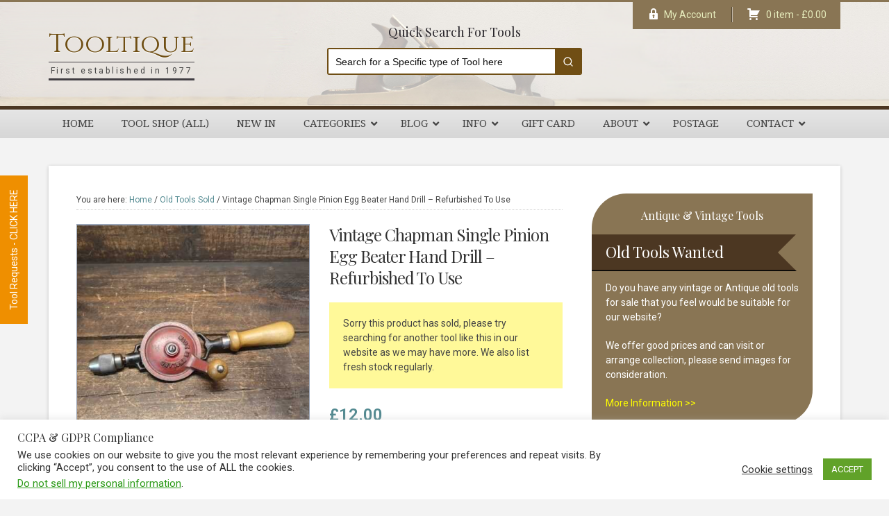

--- FILE ---
content_type: text/html; charset=UTF-8
request_url: https://www.tooltique.co.uk/shop/vintage-chapman-single-pinion-egg-beater-hand-drill-refurbished-to-use/
body_size: 34474
content:
<!DOCTYPE html>
<html dir="ltr" lang="en-GB">
<head >
<meta charset="UTF-8" />
<meta name="viewport" content="width=device-width, initial-scale=1" />
<meta http-equiv="X-UA-Compatible" content="IE=edge"><title>Vintage Chapman Single Pinion Egg Beater Hand Drill – Refurbished To Use | Tooltique</title>
<link data-rocket-preload as="style" href="https://fonts.googleapis.com/css?family=Droid%20Serif%3A%2C300%2C400%2C700%7CPlayfair%20Display%3A400%2C400i%2C500%2C500i%2C600%2C600i%2C700%2C700i%7CRoboto%3A300%2C400%2C500%2C600%2C700%2C700i%7CCinzel%3A400%2C700%2C900&#038;display=swap" rel="preload">
<link href="https://fonts.googleapis.com/css?family=Droid%20Serif%3A%2C300%2C400%2C700%7CPlayfair%20Display%3A400%2C400i%2C500%2C500i%2C600%2C600i%2C700%2C700i%7CRoboto%3A300%2C400%2C500%2C600%2C700%2C700i%7CCinzel%3A400%2C700%2C900&#038;display=swap" media="print" onload="this.media=&#039;all&#039;" rel="stylesheet">
<noscript data-wpr-hosted-gf-parameters=""><link rel="stylesheet" href="https://fonts.googleapis.com/css?family=Droid%20Serif%3A%2C300%2C400%2C700%7CPlayfair%20Display%3A400%2C400i%2C500%2C500i%2C600%2C600i%2C700%2C700i%7CRoboto%3A300%2C400%2C500%2C600%2C700%2C700i%7CCinzel%3A400%2C700%2C900&#038;display=swap"></noscript>
    <!-- Predictive Search Widget Template Registered -->
    	<script type="text/template" id="wc_psearch_tempTpl">
    		This\'s temp Template from Predictive Search    	</script>
    <script type="text/template" id="wc_psearch_itemTpl"><div class="ajax_search_content">
	<div class="result_row">
		{{ if ( image_url != null && image_url != '' ) { }}<span class="rs_avatar"><a href="{{= url }}" aria-label="{{= title }}"><img src="{{= image_url }}" /></a></span>{{ } }}
		<div class="rs_content_popup {{ if ( image_url == null || image_url == '' ) { }}no_image{{ } }}">
			<a href="{{= url }}" aria-label="{{= title }}">
				<span class="rs_name">{{= title }}</span>
				{{ if ( type == 'p_sku' && sku != null && sku != '' ) { }}<span class="rs_sku">SKU: <strong>{{= sku }}</strong></span>{{ } }}
				{{ if ( price != null && price != '' ) { }}<span class="rs_price">Price: {{= price }}</span>{{ } }}
				{{ if ( stock != null && stock != '' ) { }}<span class="rs_stock">{{= stock }}</span>{{ } }}
			</a>
			{{ if ( addtocart != null && addtocart != '' ) { }}<div class="rs_addtocart">{{= addtocart }}</div>{{ } }}
			<a href="{{= url }}" aria-label="{{= title }}">
				{{ if ( description != null && description != '' ) { }}<span class="rs_description">{{= description }}</span>{{ } }}
			</a>
			{{ if ( categories.length > 0 ) { }}
				<span class="rs_cat posted_in">
					Category:
					{{ var number_cat = 0; }}
					{{ _.each( categories, function( cat_data ) { number_cat++; }}
						{{ if ( number_cat > 1 ) { }}, {{ } }}<a class="rs_cat_link" href="{{= cat_data.url }}">{{= cat_data.name }}</a>
					{{ }); }}
				</span>
			{{ } }}
		</div>
	</div>
</div></script>
<script type="text/template" id="wc_psearch_footerSidebarTpl"><div rel="more_result" class="more_result">
		<span>Click here for more results for &#039;{{= title }}&#039; in:</span>
		{{ if ( description != null && description != '' ) { }}{{= description }}{{ } }}
</div></script><script type="text/template" id="wc_psearch_footerHeaderTpl"><div rel="more_result" class="more_result">
		<span>See more search results for &#039;{{= title }}&#039; in:</span>
		{{ if ( description != null && description != '' ) { }}{{= description }}{{ } }}
</div></script>
    
		<!-- All in One SEO Pro 4.8.9 - aioseo.com -->
	<meta name="description" content="Vintage Chapman England single pinion egg beater hand drill, refurbished ready for use and in good used condition." />
	<meta name="robots" content="max-image-preview:large" />
	<meta name="google-site-verification" content="google-site-verification=hW7glwPX5TcNZbb7nWkykxfl6erZs5kEvRuBsJhDw4g" />
	<link rel="canonical" href="https://www.tooltique.co.uk/shop/vintage-chapman-single-pinion-egg-beater-hand-drill-refurbished-to-use/" />
	<meta name="generator" content="All in One SEO Pro (AIOSEO) 4.8.9" />
		<script type="application/ld+json" class="aioseo-schema">
			{"@context":"https:\/\/schema.org","@graph":[{"@type":"BreadcrumbList","@id":"https:\/\/www.tooltique.co.uk\/shop\/vintage-chapman-single-pinion-egg-beater-hand-drill-refurbished-to-use\/#breadcrumblist","itemListElement":[{"@type":"ListItem","@id":"https:\/\/www.tooltique.co.uk#listItem","position":1,"name":"Home","item":"https:\/\/www.tooltique.co.uk","nextItem":{"@type":"ListItem","@id":"https:\/\/www.tooltique.co.uk\/shop\/#listItem","name":"Shop"}},{"@type":"ListItem","@id":"https:\/\/www.tooltique.co.uk\/shop\/#listItem","position":2,"name":"Shop","item":"https:\/\/www.tooltique.co.uk\/shop\/","nextItem":{"@type":"ListItem","@id":"https:\/\/www.tooltique.co.uk\/antique\/old-tools-sold\/#listItem","name":"Old Tools Sold"},"previousItem":{"@type":"ListItem","@id":"https:\/\/www.tooltique.co.uk#listItem","name":"Home"}},{"@type":"ListItem","@id":"https:\/\/www.tooltique.co.uk\/antique\/old-tools-sold\/#listItem","position":3,"name":"Old Tools Sold","item":"https:\/\/www.tooltique.co.uk\/antique\/old-tools-sold\/","nextItem":{"@type":"ListItem","@id":"https:\/\/www.tooltique.co.uk\/shop\/vintage-chapman-single-pinion-egg-beater-hand-drill-refurbished-to-use\/#listItem","name":"Vintage Chapman Single Pinion Egg Beater Hand Drill &#8211; Refurbished To Use"},"previousItem":{"@type":"ListItem","@id":"https:\/\/www.tooltique.co.uk\/shop\/#listItem","name":"Shop"}},{"@type":"ListItem","@id":"https:\/\/www.tooltique.co.uk\/shop\/vintage-chapman-single-pinion-egg-beater-hand-drill-refurbished-to-use\/#listItem","position":4,"name":"Vintage Chapman Single Pinion Egg Beater Hand Drill &#8211; Refurbished To Use","previousItem":{"@type":"ListItem","@id":"https:\/\/www.tooltique.co.uk\/antique\/old-tools-sold\/#listItem","name":"Old Tools Sold"}}]},{"@type":"ItemPage","@id":"https:\/\/www.tooltique.co.uk\/shop\/vintage-chapman-single-pinion-egg-beater-hand-drill-refurbished-to-use\/#itempage","url":"https:\/\/www.tooltique.co.uk\/shop\/vintage-chapman-single-pinion-egg-beater-hand-drill-refurbished-to-use\/","name":"Vintage Chapman Single Pinion Egg Beater Hand Drill \u2013 Refurbished To Use | Tooltique","description":"Vintage Chapman England single pinion egg beater hand drill, refurbished ready for use and in good used condition.","inLanguage":"en-GB","isPartOf":{"@id":"https:\/\/www.tooltique.co.uk\/#website"},"breadcrumb":{"@id":"https:\/\/www.tooltique.co.uk\/shop\/vintage-chapman-single-pinion-egg-beater-hand-drill-refurbished-to-use\/#breadcrumblist"},"image":{"@type":"ImageObject","url":"https:\/\/www.tooltique.co.uk\/wp-content\/uploads\/2023\/05\/T29084-3.jpg","@id":"https:\/\/www.tooltique.co.uk\/shop\/vintage-chapman-single-pinion-egg-beater-hand-drill-refurbished-to-use\/#mainImage","width":1088,"height":1088,"caption":"Vintage Chapman Single Pinion Egg Beater Hand Drill - Refurbished To Use"},"primaryImageOfPage":{"@id":"https:\/\/www.tooltique.co.uk\/shop\/vintage-chapman-single-pinion-egg-beater-hand-drill-refurbished-to-use\/#mainImage"},"datePublished":"2023-05-10T11:27:29+00:00","dateModified":"2024-01-16T10:53:29+00:00"},{"@type":"Organization","@id":"https:\/\/www.tooltique.co.uk\/#organization","name":"Tooltique Ltd","description":"First established in 1977","url":"https:\/\/www.tooltique.co.uk\/","telephone":"+441603444103","logo":{"@type":"ImageObject","url":"https:\/\/tooltique.co.uk\/wp-content\/uploads\/2023\/04\/T29063-2.jpg","@id":"https:\/\/www.tooltique.co.uk\/shop\/vintage-chapman-single-pinion-egg-beater-hand-drill-refurbished-to-use\/#organizationLogo"},"image":{"@id":"https:\/\/www.tooltique.co.uk\/shop\/vintage-chapman-single-pinion-egg-beater-hand-drill-refurbished-to-use\/#organizationLogo"},"sameAs":["https:\/\/www.facebook.com\/Tooltique\/","https:\/\/www.instagram.com\/explore\/locations\/142774739410370\/united-kingdom\/norwich-norfolk\/tooltique\/?hl=en-gb","https:\/\/www.pinterest.co.uk\/tooltique\/"]},{"@type":"WebPage","@id":"https:\/\/www.tooltique.co.uk\/shop\/vintage-chapman-single-pinion-egg-beater-hand-drill-refurbished-to-use\/#webpage","url":"https:\/\/www.tooltique.co.uk\/shop\/vintage-chapman-single-pinion-egg-beater-hand-drill-refurbished-to-use\/","name":"Vintage Chapman Single Pinion Egg Beater Hand Drill \u2013 Refurbished To Use | Tooltique","description":"Vintage Chapman England single pinion egg beater hand drill, refurbished ready for use and in good used condition.","inLanguage":"en-GB","isPartOf":{"@id":"https:\/\/www.tooltique.co.uk\/#website"},"breadcrumb":{"@id":"https:\/\/www.tooltique.co.uk\/shop\/vintage-chapman-single-pinion-egg-beater-hand-drill-refurbished-to-use\/#breadcrumblist"},"image":{"@type":"ImageObject","url":"https:\/\/www.tooltique.co.uk\/wp-content\/uploads\/2023\/05\/T29084-3.jpg","@id":"https:\/\/www.tooltique.co.uk\/shop\/vintage-chapman-single-pinion-egg-beater-hand-drill-refurbished-to-use\/#mainImage","width":1088,"height":1088,"caption":"Vintage Chapman Single Pinion Egg Beater Hand Drill - Refurbished To Use"},"primaryImageOfPage":{"@id":"https:\/\/www.tooltique.co.uk\/shop\/vintage-chapman-single-pinion-egg-beater-hand-drill-refurbished-to-use\/#mainImage"},"datePublished":"2023-05-10T11:27:29+00:00","dateModified":"2024-01-16T10:53:29+00:00"},{"@type":"WebSite","@id":"https:\/\/www.tooltique.co.uk\/#website","url":"https:\/\/www.tooltique.co.uk\/","name":"Tooltique","description":"First established in 1977","inLanguage":"en-GB","publisher":{"@id":"https:\/\/www.tooltique.co.uk\/#organization"}}]}
		</script>
		<!-- All in One SEO Pro -->

<link rel='dns-prefetch' href='//www.google.com' />
<link rel='dns-prefetch' href='//capi-automation.s3.us-east-2.amazonaws.com' />
<link rel='dns-prefetch' href='//fonts.googleapis.com' />
<link href='https://fonts.gstatic.com' crossorigin rel='preconnect' />
<link rel="alternate" title="oEmbed (JSON)" type="application/json+oembed" href="https://www.tooltique.co.uk/wp-json/oembed/1.0/embed?url=https%3A%2F%2Fwww.tooltique.co.uk%2Fshop%2Fvintage-chapman-single-pinion-egg-beater-hand-drill-refurbished-to-use%2F" />
<link rel="alternate" title="oEmbed (XML)" type="text/xml+oembed" href="https://www.tooltique.co.uk/wp-json/oembed/1.0/embed?url=https%3A%2F%2Fwww.tooltique.co.uk%2Fshop%2Fvintage-chapman-single-pinion-egg-beater-hand-drill-refurbished-to-use%2F&#038;format=xml" />
<style id='wp-img-auto-sizes-contain-inline-css' type='text/css'>
img:is([sizes=auto i],[sizes^="auto," i]){contain-intrinsic-size:3000px 1500px}
/*# sourceURL=wp-img-auto-sizes-contain-inline-css */
</style>
<link data-minify="1" rel='stylesheet' id='a3-dgallery-style-css' href='https://www.tooltique.co.uk/wp-content/cache/min/1/wp-content/plugins/woocommerce-dynamic-gallery-pro/assets/js/mygallery/jquery.a3-dgallery.css?ver=1768555685' type='text/css' media='all' />
<link rel='stylesheet' id='woocommerce_fancybox_styles-css' href='https://www.tooltique.co.uk/wp-content/plugins/woocommerce-dynamic-gallery-pro/assets/js/fancybox/jquery.fancybox.min.css?ver=1.3.4' type='text/css' media='all' />
<link data-minify="1" rel='stylesheet' id='toolshop-child-theme-css' href='https://www.tooltique.co.uk/wp-content/cache/min/1/wp-content/themes/toolshop/style.css?ver=1768555682' type='text/css' media='all' />
<style id='wp-block-library-inline-css' type='text/css'>
:root{--wp-block-synced-color:#7a00df;--wp-block-synced-color--rgb:122,0,223;--wp-bound-block-color:var(--wp-block-synced-color);--wp-editor-canvas-background:#ddd;--wp-admin-theme-color:#007cba;--wp-admin-theme-color--rgb:0,124,186;--wp-admin-theme-color-darker-10:#006ba1;--wp-admin-theme-color-darker-10--rgb:0,107,160.5;--wp-admin-theme-color-darker-20:#005a87;--wp-admin-theme-color-darker-20--rgb:0,90,135;--wp-admin-border-width-focus:2px}@media (min-resolution:192dpi){:root{--wp-admin-border-width-focus:1.5px}}.wp-element-button{cursor:pointer}:root .has-very-light-gray-background-color{background-color:#eee}:root .has-very-dark-gray-background-color{background-color:#313131}:root .has-very-light-gray-color{color:#eee}:root .has-very-dark-gray-color{color:#313131}:root .has-vivid-green-cyan-to-vivid-cyan-blue-gradient-background{background:linear-gradient(135deg,#00d084,#0693e3)}:root .has-purple-crush-gradient-background{background:linear-gradient(135deg,#34e2e4,#4721fb 50%,#ab1dfe)}:root .has-hazy-dawn-gradient-background{background:linear-gradient(135deg,#faaca8,#dad0ec)}:root .has-subdued-olive-gradient-background{background:linear-gradient(135deg,#fafae1,#67a671)}:root .has-atomic-cream-gradient-background{background:linear-gradient(135deg,#fdd79a,#004a59)}:root .has-nightshade-gradient-background{background:linear-gradient(135deg,#330968,#31cdcf)}:root .has-midnight-gradient-background{background:linear-gradient(135deg,#020381,#2874fc)}:root{--wp--preset--font-size--normal:16px;--wp--preset--font-size--huge:42px}.has-regular-font-size{font-size:1em}.has-larger-font-size{font-size:2.625em}.has-normal-font-size{font-size:var(--wp--preset--font-size--normal)}.has-huge-font-size{font-size:var(--wp--preset--font-size--huge)}.has-text-align-center{text-align:center}.has-text-align-left{text-align:left}.has-text-align-right{text-align:right}.has-fit-text{white-space:nowrap!important}#end-resizable-editor-section{display:none}.aligncenter{clear:both}.items-justified-left{justify-content:flex-start}.items-justified-center{justify-content:center}.items-justified-right{justify-content:flex-end}.items-justified-space-between{justify-content:space-between}.screen-reader-text{border:0;clip-path:inset(50%);height:1px;margin:-1px;overflow:hidden;padding:0;position:absolute;width:1px;word-wrap:normal!important}.screen-reader-text:focus{background-color:#ddd;clip-path:none;color:#444;display:block;font-size:1em;height:auto;left:5px;line-height:normal;padding:15px 23px 14px;text-decoration:none;top:5px;width:auto;z-index:100000}html :where(.has-border-color){border-style:solid}html :where([style*=border-top-color]){border-top-style:solid}html :where([style*=border-right-color]){border-right-style:solid}html :where([style*=border-bottom-color]){border-bottom-style:solid}html :where([style*=border-left-color]){border-left-style:solid}html :where([style*=border-width]){border-style:solid}html :where([style*=border-top-width]){border-top-style:solid}html :where([style*=border-right-width]){border-right-style:solid}html :where([style*=border-bottom-width]){border-bottom-style:solid}html :where([style*=border-left-width]){border-left-style:solid}html :where(img[class*=wp-image-]){height:auto;max-width:100%}:where(figure){margin:0 0 1em}html :where(.is-position-sticky){--wp-admin--admin-bar--position-offset:var(--wp-admin--admin-bar--height,0px)}@media screen and (max-width:600px){html :where(.is-position-sticky){--wp-admin--admin-bar--position-offset:0px}}

/*# sourceURL=wp-block-library-inline-css */
</style><link data-minify="1" rel='stylesheet' id='wc-blocks-style-css' href='https://www.tooltique.co.uk/wp-content/cache/min/1/wp-content/plugins/woocommerce/assets/client/blocks/wc-blocks.css?ver=1768555682' type='text/css' media='all' />
<style id='global-styles-inline-css' type='text/css'>
:root{--wp--preset--aspect-ratio--square: 1;--wp--preset--aspect-ratio--4-3: 4/3;--wp--preset--aspect-ratio--3-4: 3/4;--wp--preset--aspect-ratio--3-2: 3/2;--wp--preset--aspect-ratio--2-3: 2/3;--wp--preset--aspect-ratio--16-9: 16/9;--wp--preset--aspect-ratio--9-16: 9/16;--wp--preset--color--black: #000000;--wp--preset--color--cyan-bluish-gray: #abb8c3;--wp--preset--color--white: #ffffff;--wp--preset--color--pale-pink: #f78da7;--wp--preset--color--vivid-red: #cf2e2e;--wp--preset--color--luminous-vivid-orange: #ff6900;--wp--preset--color--luminous-vivid-amber: #fcb900;--wp--preset--color--light-green-cyan: #7bdcb5;--wp--preset--color--vivid-green-cyan: #00d084;--wp--preset--color--pale-cyan-blue: #8ed1fc;--wp--preset--color--vivid-cyan-blue: #0693e3;--wp--preset--color--vivid-purple: #9b51e0;--wp--preset--color--light-gray: #f5f5f5;--wp--preset--color--medium-gray: #999;--wp--preset--color--dark-gray: #333;--wp--preset--gradient--vivid-cyan-blue-to-vivid-purple: linear-gradient(135deg,rgb(6,147,227) 0%,rgb(155,81,224) 100%);--wp--preset--gradient--light-green-cyan-to-vivid-green-cyan: linear-gradient(135deg,rgb(122,220,180) 0%,rgb(0,208,130) 100%);--wp--preset--gradient--luminous-vivid-amber-to-luminous-vivid-orange: linear-gradient(135deg,rgb(252,185,0) 0%,rgb(255,105,0) 100%);--wp--preset--gradient--luminous-vivid-orange-to-vivid-red: linear-gradient(135deg,rgb(255,105,0) 0%,rgb(207,46,46) 100%);--wp--preset--gradient--very-light-gray-to-cyan-bluish-gray: linear-gradient(135deg,rgb(238,238,238) 0%,rgb(169,184,195) 100%);--wp--preset--gradient--cool-to-warm-spectrum: linear-gradient(135deg,rgb(74,234,220) 0%,rgb(151,120,209) 20%,rgb(207,42,186) 40%,rgb(238,44,130) 60%,rgb(251,105,98) 80%,rgb(254,248,76) 100%);--wp--preset--gradient--blush-light-purple: linear-gradient(135deg,rgb(255,206,236) 0%,rgb(152,150,240) 100%);--wp--preset--gradient--blush-bordeaux: linear-gradient(135deg,rgb(254,205,165) 0%,rgb(254,45,45) 50%,rgb(107,0,62) 100%);--wp--preset--gradient--luminous-dusk: linear-gradient(135deg,rgb(255,203,112) 0%,rgb(199,81,192) 50%,rgb(65,88,208) 100%);--wp--preset--gradient--pale-ocean: linear-gradient(135deg,rgb(255,245,203) 0%,rgb(182,227,212) 50%,rgb(51,167,181) 100%);--wp--preset--gradient--electric-grass: linear-gradient(135deg,rgb(202,248,128) 0%,rgb(113,206,126) 100%);--wp--preset--gradient--midnight: linear-gradient(135deg,rgb(2,3,129) 0%,rgb(40,116,252) 100%);--wp--preset--font-size--small: 12px;--wp--preset--font-size--medium: 20px;--wp--preset--font-size--large: 20px;--wp--preset--font-size--x-large: 42px;--wp--preset--font-size--normal: 16px;--wp--preset--font-size--larger: 24px;--wp--preset--spacing--20: 0.44rem;--wp--preset--spacing--30: 0.67rem;--wp--preset--spacing--40: 1rem;--wp--preset--spacing--50: 1.5rem;--wp--preset--spacing--60: 2.25rem;--wp--preset--spacing--70: 3.38rem;--wp--preset--spacing--80: 5.06rem;--wp--preset--shadow--natural: 6px 6px 9px rgba(0, 0, 0, 0.2);--wp--preset--shadow--deep: 12px 12px 50px rgba(0, 0, 0, 0.4);--wp--preset--shadow--sharp: 6px 6px 0px rgba(0, 0, 0, 0.2);--wp--preset--shadow--outlined: 6px 6px 0px -3px rgb(255, 255, 255), 6px 6px rgb(0, 0, 0);--wp--preset--shadow--crisp: 6px 6px 0px rgb(0, 0, 0);}:where(.is-layout-flex){gap: 0.5em;}:where(.is-layout-grid){gap: 0.5em;}body .is-layout-flex{display: flex;}.is-layout-flex{flex-wrap: wrap;align-items: center;}.is-layout-flex > :is(*, div){margin: 0;}body .is-layout-grid{display: grid;}.is-layout-grid > :is(*, div){margin: 0;}:where(.wp-block-columns.is-layout-flex){gap: 2em;}:where(.wp-block-columns.is-layout-grid){gap: 2em;}:where(.wp-block-post-template.is-layout-flex){gap: 1.25em;}:where(.wp-block-post-template.is-layout-grid){gap: 1.25em;}.has-black-color{color: var(--wp--preset--color--black) !important;}.has-cyan-bluish-gray-color{color: var(--wp--preset--color--cyan-bluish-gray) !important;}.has-white-color{color: var(--wp--preset--color--white) !important;}.has-pale-pink-color{color: var(--wp--preset--color--pale-pink) !important;}.has-vivid-red-color{color: var(--wp--preset--color--vivid-red) !important;}.has-luminous-vivid-orange-color{color: var(--wp--preset--color--luminous-vivid-orange) !important;}.has-luminous-vivid-amber-color{color: var(--wp--preset--color--luminous-vivid-amber) !important;}.has-light-green-cyan-color{color: var(--wp--preset--color--light-green-cyan) !important;}.has-vivid-green-cyan-color{color: var(--wp--preset--color--vivid-green-cyan) !important;}.has-pale-cyan-blue-color{color: var(--wp--preset--color--pale-cyan-blue) !important;}.has-vivid-cyan-blue-color{color: var(--wp--preset--color--vivid-cyan-blue) !important;}.has-vivid-purple-color{color: var(--wp--preset--color--vivid-purple) !important;}.has-black-background-color{background-color: var(--wp--preset--color--black) !important;}.has-cyan-bluish-gray-background-color{background-color: var(--wp--preset--color--cyan-bluish-gray) !important;}.has-white-background-color{background-color: var(--wp--preset--color--white) !important;}.has-pale-pink-background-color{background-color: var(--wp--preset--color--pale-pink) !important;}.has-vivid-red-background-color{background-color: var(--wp--preset--color--vivid-red) !important;}.has-luminous-vivid-orange-background-color{background-color: var(--wp--preset--color--luminous-vivid-orange) !important;}.has-luminous-vivid-amber-background-color{background-color: var(--wp--preset--color--luminous-vivid-amber) !important;}.has-light-green-cyan-background-color{background-color: var(--wp--preset--color--light-green-cyan) !important;}.has-vivid-green-cyan-background-color{background-color: var(--wp--preset--color--vivid-green-cyan) !important;}.has-pale-cyan-blue-background-color{background-color: var(--wp--preset--color--pale-cyan-blue) !important;}.has-vivid-cyan-blue-background-color{background-color: var(--wp--preset--color--vivid-cyan-blue) !important;}.has-vivid-purple-background-color{background-color: var(--wp--preset--color--vivid-purple) !important;}.has-black-border-color{border-color: var(--wp--preset--color--black) !important;}.has-cyan-bluish-gray-border-color{border-color: var(--wp--preset--color--cyan-bluish-gray) !important;}.has-white-border-color{border-color: var(--wp--preset--color--white) !important;}.has-pale-pink-border-color{border-color: var(--wp--preset--color--pale-pink) !important;}.has-vivid-red-border-color{border-color: var(--wp--preset--color--vivid-red) !important;}.has-luminous-vivid-orange-border-color{border-color: var(--wp--preset--color--luminous-vivid-orange) !important;}.has-luminous-vivid-amber-border-color{border-color: var(--wp--preset--color--luminous-vivid-amber) !important;}.has-light-green-cyan-border-color{border-color: var(--wp--preset--color--light-green-cyan) !important;}.has-vivid-green-cyan-border-color{border-color: var(--wp--preset--color--vivid-green-cyan) !important;}.has-pale-cyan-blue-border-color{border-color: var(--wp--preset--color--pale-cyan-blue) !important;}.has-vivid-cyan-blue-border-color{border-color: var(--wp--preset--color--vivid-cyan-blue) !important;}.has-vivid-purple-border-color{border-color: var(--wp--preset--color--vivid-purple) !important;}.has-vivid-cyan-blue-to-vivid-purple-gradient-background{background: var(--wp--preset--gradient--vivid-cyan-blue-to-vivid-purple) !important;}.has-light-green-cyan-to-vivid-green-cyan-gradient-background{background: var(--wp--preset--gradient--light-green-cyan-to-vivid-green-cyan) !important;}.has-luminous-vivid-amber-to-luminous-vivid-orange-gradient-background{background: var(--wp--preset--gradient--luminous-vivid-amber-to-luminous-vivid-orange) !important;}.has-luminous-vivid-orange-to-vivid-red-gradient-background{background: var(--wp--preset--gradient--luminous-vivid-orange-to-vivid-red) !important;}.has-very-light-gray-to-cyan-bluish-gray-gradient-background{background: var(--wp--preset--gradient--very-light-gray-to-cyan-bluish-gray) !important;}.has-cool-to-warm-spectrum-gradient-background{background: var(--wp--preset--gradient--cool-to-warm-spectrum) !important;}.has-blush-light-purple-gradient-background{background: var(--wp--preset--gradient--blush-light-purple) !important;}.has-blush-bordeaux-gradient-background{background: var(--wp--preset--gradient--blush-bordeaux) !important;}.has-luminous-dusk-gradient-background{background: var(--wp--preset--gradient--luminous-dusk) !important;}.has-pale-ocean-gradient-background{background: var(--wp--preset--gradient--pale-ocean) !important;}.has-electric-grass-gradient-background{background: var(--wp--preset--gradient--electric-grass) !important;}.has-midnight-gradient-background{background: var(--wp--preset--gradient--midnight) !important;}.has-small-font-size{font-size: var(--wp--preset--font-size--small) !important;}.has-medium-font-size{font-size: var(--wp--preset--font-size--medium) !important;}.has-large-font-size{font-size: var(--wp--preset--font-size--large) !important;}.has-x-large-font-size{font-size: var(--wp--preset--font-size--x-large) !important;}
/*# sourceURL=global-styles-inline-css */
</style>

<style id='classic-theme-styles-inline-css' type='text/css'>
/*! This file is auto-generated */
.wp-block-button__link{color:#fff;background-color:#32373c;border-radius:9999px;box-shadow:none;text-decoration:none;padding:calc(.667em + 2px) calc(1.333em + 2px);font-size:1.125em}.wp-block-file__button{background:#32373c;color:#fff;text-decoration:none}
/*# sourceURL=/wp-includes/css/classic-themes.min.css */
</style>
<link data-minify="1" rel='stylesheet' id='ubermenu-block-css-css' href='https://www.tooltique.co.uk/wp-content/cache/min/1/wp-content/plugins/ubermenu/includes/gutenberg/dist/blocks.style.build.css?ver=1768555682' type='text/css' media='all' />
<link data-minify="1" rel='stylesheet' id='cookie-law-info-css' href='https://www.tooltique.co.uk/wp-content/cache/min/1/wp-content/plugins/cookie-law-info/legacy/public/css/cookie-law-info-public.css?ver=1768555682' type='text/css' media='all' />
<link data-minify="1" rel='stylesheet' id='cookie-law-info-gdpr-css' href='https://www.tooltique.co.uk/wp-content/cache/min/1/wp-content/plugins/cookie-law-info/legacy/public/css/cookie-law-info-gdpr.css?ver=1768555682' type='text/css' media='all' />
<link data-minify="1" rel='stylesheet' id='giftware-css' href='https://www.tooltique.co.uk/wp-content/cache/min/1/wp-content/plugins/giftware/public/css/ultimate-woocommerce-gift-card-public.css?ver=1768555685' type='text/css' media='all' />
<link data-minify="1" rel='stylesheet' id='giftwarewps_uwgc_jquery-ui-datepicker-css' href='https://www.tooltique.co.uk/wp-content/cache/min/1/wp-content/plugins/giftware/public/css/jquery-ui.css?ver=1768555685' type='text/css' media='all' />
<link data-minify="1" rel='stylesheet' id='dashicons-css' href='https://www.tooltique.co.uk/wp-content/cache/min/1/wp-includes/css/dashicons.min.css?ver=1768555682' type='text/css' media='all' />
<link data-minify="1" rel='stylesheet' id='thickbox-css' href='https://www.tooltique.co.uk/wp-content/cache/min/1/wp-includes/js/thickbox/thickbox.css?ver=1768555682' type='text/css' media='all' />
<link data-minify="1" rel='stylesheet' id='ir-main-css' href='https://www.tooltique.co.uk/wp-content/cache/min/1/wp-content/plugins/instant-request/assets/css/ir-main.css?ver=1768555682' type='text/css' media='all' />

<link data-minify="1" rel='stylesheet' id='woo-gift-cards-lite-css' href='https://www.tooltique.co.uk/wp-content/cache/min/1/wp-content/plugins/woo-gift-cards-lite/public/css/woocommerce_gift_cards_lite-public.css?ver=1768555682' type='text/css' media='all' />
<link data-minify="1" rel='stylesheet' id='wptp-listing-public-css' href='https://www.tooltique.co.uk/wp-content/cache/min/1/wp-content/plugins/woocommerce-latest-listing/assets/css/wptp-listing-public.css?ver=1768555682' type='text/css' media='all' />
<link data-minify="1" rel='stylesheet' id='wc-oosm-front-css-css' href='https://www.tooltique.co.uk/wp-content/cache/min/1/wp-content/plugins/woocommerce-out-of-stock-message/scripts/wc-oosm-frontend.css?ver=1768555682' type='text/css' media='all' />
<link rel='stylesheet' id='photoswipe-css' href='https://www.tooltique.co.uk/wp-content/plugins/woocommerce/assets/css/photoswipe/photoswipe.min.css?ver=10.4.3' type='text/css' media='all' />
<link rel='stylesheet' id='photoswipe-default-skin-css' href='https://www.tooltique.co.uk/wp-content/plugins/woocommerce/assets/css/photoswipe/default-skin/default-skin.min.css?ver=10.4.3' type='text/css' media='all' />
<link data-minify="1" rel='stylesheet' id='woocommerce-layout-css' href='https://www.tooltique.co.uk/wp-content/cache/min/1/wp-content/plugins/woocommerce/assets/css/woocommerce-layout.css?ver=1768555682' type='text/css' media='all' />
<link data-minify="1" rel='stylesheet' id='woocommerce-smallscreen-css' href='https://www.tooltique.co.uk/wp-content/cache/min/1/wp-content/plugins/woocommerce/assets/css/woocommerce-smallscreen.css?ver=1768555682' type='text/css' media='only screen and (max-width: 768px)' />
<link data-minify="1" rel='stylesheet' id='woocommerce-general-css' href='https://www.tooltique.co.uk/wp-content/cache/min/1/wp-content/plugins/woocommerce/assets/css/woocommerce.css?ver=1768555682' type='text/css' media='all' />
<link data-minify="1" rel='stylesheet' id='toolshop-child-woocommerce-styles-css' href='https://www.tooltique.co.uk/wp-content/cache/min/1/wp-content/themes/toolshop/lib/woocommerce/genesis-sample-woocommerce.css?ver=1768555682' type='text/css' media='screen' />
<style id='woocommerce-inline-inline-css' type='text/css'>
.woocommerce form .form-row .required { visibility: visible; }
/*# sourceURL=woocommerce-inline-inline-css */
</style>
<link data-minify="1" rel='stylesheet' id='gateway-css' href='https://www.tooltique.co.uk/wp-content/cache/min/1/wp-content/plugins/woocommerce-paypal-payments/modules/ppcp-button/assets/css/gateway.css?ver=1768555685' type='text/css' media='all' />

<link data-minify="1" rel='stylesheet' id='genesis-sample-gutenberg-css' href='https://www.tooltique.co.uk/wp-content/cache/min/1/wp-content/themes/toolshop/lib/gutenberg/front-end.css?ver=1768555682' type='text/css' media='all' />
<link data-minify="1" rel='stylesheet' id='wc-ppcp-applepay-css' href='https://www.tooltique.co.uk/wp-content/cache/min/1/wp-content/plugins/woocommerce-paypal-payments/modules/ppcp-applepay/assets/css/styles.css?ver=1768555685' type='text/css' media='all' />
<link data-minify="1" rel='stylesheet' id='wc-ppcp-googlepay-css' href='https://www.tooltique.co.uk/wp-content/cache/min/1/wp-content/plugins/woocommerce-paypal-payments/modules/ppcp-googlepay/assets/css/styles.css?ver=1768555685' type='text/css' media='all' />
<link data-minify="1" rel='stylesheet' id='wc-predictive-search-style-css' href='https://www.tooltique.co.uk/wp-content/cache/min/1/wp-content/plugins/woocommerce-products-predictive-search-pro/assets/css/wc_predictive_search.css?ver=1768555682' type='text/css' media='all' />
<link rel='stylesheet' id='wc-predictive-search-dynamic-style-css' href='//www.tooltique.co.uk/wp-content/uploads/sass/wc_predictive_search_pro.min.css?ver=1683416031' type='text/css' media='all' />
<link data-minify="1" rel='stylesheet' id='jquery-lazyloadxt-spinner-css-css' href='https://www.tooltique.co.uk/wp-content/cache/min/1/wp-content/plugins/a3-lazy-load/assets/css/jquery.lazyloadxt.spinner.css?ver=1768555682' type='text/css' media='all' />
<link rel='stylesheet' id='ubermenu-css' href='https://www.tooltique.co.uk/wp-content/plugins/ubermenu/pro/assets/css/ubermenu.min.css?ver=3.5' type='text/css' media='all' />
<link data-minify="1" rel='stylesheet' id='ubermenu-minimal-css' href='https://www.tooltique.co.uk/wp-content/cache/min/1/wp-content/plugins/ubermenu/assets/css/skins/minimal.css?ver=1768555682' type='text/css' media='all' />
<link data-minify="1" rel='stylesheet' id='ubermenu-font-awesome-all-css' href='https://www.tooltique.co.uk/wp-content/cache/min/1/wp-content/plugins/ubermenu/assets/fontawesome/css/all.min.css?ver=1768555682' type='text/css' media='all' />
<style id='kadence-blocks-global-variables-inline-css' type='text/css'>
:root {--global-kb-font-size-sm:clamp(0.8rem, 0.73rem + 0.217vw, 0.9rem);--global-kb-font-size-md:clamp(1.1rem, 0.995rem + 0.326vw, 1.25rem);--global-kb-font-size-lg:clamp(1.75rem, 1.576rem + 0.543vw, 2rem);--global-kb-font-size-xl:clamp(2.25rem, 1.728rem + 1.63vw, 3rem);--global-kb-font-size-xxl:clamp(2.5rem, 1.456rem + 3.26vw, 4rem);--global-kb-font-size-xxxl:clamp(2.75rem, 0.489rem + 7.065vw, 6rem);}:root {--global-palette1: #3182CE;--global-palette2: #2B6CB0;--global-palette3: #1A202C;--global-palette4: #2D3748;--global-palette5: #4A5568;--global-palette6: #718096;--global-palette7: #EDF2F7;--global-palette8: #F7FAFC;--global-palette9: #ffffff;}
/*# sourceURL=kadence-blocks-global-variables-inline-css */
</style>
<script type="text/template" id="tmpl-variation-template">
	<div class="woocommerce-variation-description">{{{ data.variation.variation_description }}}</div>
	<div class="woocommerce-variation-price">{{{ data.variation.price_html }}}</div>
	<div class="woocommerce-variation-availability">{{{ data.variation.availability_html }}}</div>
</script>
<script type="text/template" id="tmpl-unavailable-variation-template">
	<p role="alert">Sorry, this product is unavailable. Please choose a different combination.</p>
</script>
<script type="text/javascript" src="https://www.tooltique.co.uk/wp-includes/js/jquery/jquery.min.js?ver=3.7.1" id="jquery-core-js"></script>
<script type="text/javascript" src="https://www.tooltique.co.uk/wp-includes/js/jquery/jquery-migrate.min.js?ver=3.4.1" id="jquery-migrate-js" data-rocket-defer defer></script>
<script type="text/javascript" src="https://www.tooltique.co.uk/wp-includes/js/underscore.min.js?ver=1.13.7" id="underscore-js" data-rocket-defer defer></script>
<script type="text/javascript" id="wp-util-js-extra">
/* <![CDATA[ */
var _wpUtilSettings = {"ajax":{"url":"/wp-admin/admin-ajax.php"}};
//# sourceURL=wp-util-js-extra
/* ]]> */
</script>
<script type="text/javascript" src="https://www.tooltique.co.uk/wp-includes/js/wp-util.min.js?ver=b2d48783ce24f8a0428b3ecb69c0c7d7" id="wp-util-js" data-rocket-defer defer></script>
<script type="text/javascript" src="https://www.tooltique.co.uk/wp-content/plugins/woocommerce/assets/js/jquery-blockui/jquery.blockUI.min.js?ver=2.7.0-wc.10.4.3" id="wc-jquery-blockui-js" data-wp-strategy="defer" data-rocket-defer defer></script>
<script type="text/javascript" id="cookie-law-info-js-extra">
/* <![CDATA[ */
var Cli_Data = {"nn_cookie_ids":[],"cookielist":[],"non_necessary_cookies":[],"ccpaEnabled":"1","ccpaRegionBased":"","ccpaBarEnabled":"1","strictlyEnabled":["necessary","obligatoire"],"ccpaType":"ccpa_gdpr","js_blocking":"1","custom_integration":"","triggerDomRefresh":"","secure_cookies":""};
var cli_cookiebar_settings = {"animate_speed_hide":"500","animate_speed_show":"500","background":"#FFF","border":"#b1a6a6c2","border_on":"","button_1_button_colour":"#61a229","button_1_button_hover":"#4e8221","button_1_link_colour":"#fff","button_1_as_button":"1","button_1_new_win":"","button_2_button_colour":"#333","button_2_button_hover":"#292929","button_2_link_colour":"#444","button_2_as_button":"","button_2_hidebar":"","button_3_button_colour":"#3566bb","button_3_button_hover":"#2a5296","button_3_link_colour":"#fff","button_3_as_button":"1","button_3_new_win":"","button_4_button_colour":"#000","button_4_button_hover":"#000000","button_4_link_colour":"#333333","button_4_as_button":"","button_7_button_colour":"#61a229","button_7_button_hover":"#4e8221","button_7_link_colour":"#fff","button_7_as_button":"1","button_7_new_win":"","font_family":"inherit","header_fix":"","notify_animate_hide":"1","notify_animate_show":"","notify_div_id":"#cookie-law-info-bar","notify_position_horizontal":"right","notify_position_vertical":"bottom","scroll_close":"","scroll_close_reload":"","accept_close_reload":"","reject_close_reload":"","showagain_tab":"","showagain_background":"#fff","showagain_border":"#000","showagain_div_id":"#cookie-law-info-again","showagain_x_position":"100px","text":"#333333","show_once_yn":"","show_once":"10000","logging_on":"","as_popup":"","popup_overlay":"1","bar_heading_text":"CCPA & GDPR Compliance","cookie_bar_as":"banner","popup_showagain_position":"bottom-right","widget_position":"left"};
var log_object = {"ajax_url":"https://www.tooltique.co.uk/wp-admin/admin-ajax.php"};
//# sourceURL=cookie-law-info-js-extra
/* ]]> */
</script>
<script type="text/javascript" src="https://www.tooltique.co.uk/wp-content/plugins/cookie-law-info/legacy/public/js/cookie-law-info-public.js?ver=3.3.9.1" id="cookie-law-info-js" data-rocket-defer defer></script>
<script type="text/javascript" id="cookie-law-info-ccpa-js-extra">
/* <![CDATA[ */
var ccpa_data = {"opt_out_prompt":"Do you really wish to opt out?","opt_out_confirm":"Confirm","opt_out_cancel":"Cancel"};
//# sourceURL=cookie-law-info-ccpa-js-extra
/* ]]> */
</script>
<script type="text/javascript" src="https://www.tooltique.co.uk/wp-content/plugins/cookie-law-info/legacy/admin/modules/ccpa/assets/js/cookie-law-info-ccpa.js?ver=3.3.9.1" id="cookie-law-info-ccpa-js" data-rocket-defer defer></script>
<script type="text/javascript" src="https://www.tooltique.co.uk/wp-content/plugins/woocommerce-latest-listing/assets/js/wptp-listing-public.js?ver=1.1.0" id="wptp-listing-public-js" data-rocket-defer defer></script>
<script type="text/javascript" id="wc-add-to-cart-js-extra">
/* <![CDATA[ */
var wc_add_to_cart_params = {"ajax_url":"/wp-admin/admin-ajax.php","wc_ajax_url":"/?wc-ajax=%%endpoint%%","i18n_view_cart":"View basket","cart_url":"https://www.tooltique.co.uk/cart/","is_cart":"","cart_redirect_after_add":"yes"};
//# sourceURL=wc-add-to-cart-js-extra
/* ]]> */
</script>
<script type="text/javascript" src="https://www.tooltique.co.uk/wp-content/plugins/woocommerce/assets/js/frontend/add-to-cart.min.js?ver=10.4.3" id="wc-add-to-cart-js" defer="defer" data-wp-strategy="defer"></script>
<script type="text/javascript" src="https://www.tooltique.co.uk/wp-content/plugins/woocommerce/assets/js/zoom/jquery.zoom.min.js?ver=1.7.21-wc.10.4.3" id="wc-zoom-js" defer="defer" data-wp-strategy="defer"></script>
<script type="text/javascript" src="https://www.tooltique.co.uk/wp-content/plugins/woocommerce/assets/js/flexslider/jquery.flexslider.min.js?ver=2.7.2-wc.10.4.3" id="wc-flexslider-js" defer="defer" data-wp-strategy="defer"></script>
<script type="text/javascript" src="https://www.tooltique.co.uk/wp-content/plugins/woocommerce/assets/js/photoswipe/photoswipe.min.js?ver=4.1.1-wc.10.4.3" id="wc-photoswipe-js" defer="defer" data-wp-strategy="defer"></script>
<script type="text/javascript" src="https://www.tooltique.co.uk/wp-content/plugins/woocommerce/assets/js/photoswipe/photoswipe-ui-default.min.js?ver=4.1.1-wc.10.4.3" id="wc-photoswipe-ui-default-js" defer="defer" data-wp-strategy="defer"></script>
<script type="text/javascript" id="wc-single-product-js-extra">
/* <![CDATA[ */
var wc_single_product_params = {"i18n_required_rating_text":"Please select a rating","i18n_rating_options":["1 of 5 stars","2 of 5 stars","3 of 5 stars","4 of 5 stars","5 of 5 stars"],"i18n_product_gallery_trigger_text":"View full-screen image gallery","review_rating_required":"yes","flexslider":{"rtl":false,"animation":"slide","smoothHeight":true,"directionNav":false,"controlNav":"thumbnails","slideshow":false,"animationSpeed":500,"animationLoop":false,"allowOneSlide":false},"zoom_enabled":"1","zoom_options":[],"photoswipe_enabled":"1","photoswipe_options":{"shareEl":false,"closeOnScroll":false,"history":false,"hideAnimationDuration":0,"showAnimationDuration":0},"flexslider_enabled":"1"};
//# sourceURL=wc-single-product-js-extra
/* ]]> */
</script>
<script type="text/javascript" src="https://www.tooltique.co.uk/wp-content/plugins/woocommerce/assets/js/frontend/single-product.min.js?ver=10.4.3" id="wc-single-product-js" defer="defer" data-wp-strategy="defer"></script>
<script type="text/javascript" src="https://www.tooltique.co.uk/wp-content/plugins/woocommerce/assets/js/js-cookie/js.cookie.min.js?ver=2.1.4-wc.10.4.3" id="wc-js-cookie-js" defer="defer" data-wp-strategy="defer"></script>
<script type="text/javascript" id="woocommerce-js-extra">
/* <![CDATA[ */
var woocommerce_params = {"ajax_url":"/wp-admin/admin-ajax.php","wc_ajax_url":"/?wc-ajax=%%endpoint%%","i18n_password_show":"Show password","i18n_password_hide":"Hide password"};
//# sourceURL=woocommerce-js-extra
/* ]]> */
</script>
<script type="text/javascript" src="https://www.tooltique.co.uk/wp-content/plugins/woocommerce/assets/js/frontend/woocommerce.min.js?ver=10.4.3" id="woocommerce-js" defer="defer" data-wp-strategy="defer"></script>
<script type="text/javascript" src="https://www.google.com/recaptcha/api.js?ver=b2d48783ce24f8a0428b3ecb69c0c7d7" id="recaptcha-js"></script>
<script type="text/javascript" id="WCPAY_ASSETS-js-extra">
/* <![CDATA[ */
var wcpayAssets = {"url":"https://www.tooltique.co.uk/wp-content/plugins/woocommerce-payments/dist/"};
//# sourceURL=WCPAY_ASSETS-js-extra
/* ]]> */
</script>
<link rel="https://api.w.org/" href="https://www.tooltique.co.uk/wp-json/" /><link rel="alternate" title="JSON" type="application/json" href="https://www.tooltique.co.uk/wp-json/wp/v2/product/356112" /><style id="ubermenu-custom-generated-css">
/** Font Awesome 4 Compatibility **/
.fa{font-style:normal;font-variant:normal;font-weight:normal;font-family:FontAwesome;}

/** UberMenu Custom Menu Styles (Customizer) **/
/* main */
 .ubermenu-main .ubermenu-nav { max-width:1140px; }
 .ubermenu-main .ubermenu-item-level-0 > .ubermenu-target { font-size:15px; text-transform:uppercase; color:#444444; }
 .ubermenu-main .ubermenu-nav .ubermenu-item.ubermenu-item-level-0 > .ubermenu-target { font-weight:400; }
 .ubermenu.ubermenu-main .ubermenu-item-level-0:hover > .ubermenu-target, .ubermenu-main .ubermenu-item-level-0.ubermenu-active > .ubermenu-target { color:#ffffff; background-color:#4c3722; background:-webkit-gradient(linear,left top,left bottom,from(#4c3722),to(#4c3722)); background:-webkit-linear-gradient(top,#4c3722,#4c3722); background:-moz-linear-gradient(top,#4c3722,#4c3722); background:-ms-linear-gradient(top,#4c3722,#4c3722); background:-o-linear-gradient(top,#4c3722,#4c3722); background:linear-gradient(top,#4c3722,#4c3722); }
 .ubermenu-main .ubermenu-item-level-0.ubermenu-current-menu-item > .ubermenu-target, .ubermenu-main .ubermenu-item-level-0.ubermenu-current-menu-parent > .ubermenu-target, .ubermenu-main .ubermenu-item-level-0.ubermenu-current-menu-ancestor > .ubermenu-target { color:#ffffff; background-color:#4c3722; background:-webkit-gradient(linear,left top,left bottom,from(#4c3722),to(#4c3722)); background:-webkit-linear-gradient(top,#4c3722,#4c3722); background:-moz-linear-gradient(top,#4c3722,#4c3722); background:-ms-linear-gradient(top,#4c3722,#4c3722); background:-o-linear-gradient(top,#4c3722,#4c3722); background:linear-gradient(top,#4c3722,#4c3722); }
 .ubermenu-main .ubermenu-item.ubermenu-item-level-0 > .ubermenu-highlight { color:#ffffff; background-color:#4c3722; background:-webkit-gradient(linear,left top,left bottom,from(#4c3722),to(#4c3722)); background:-webkit-linear-gradient(top,#4c3722,#4c3722); background:-moz-linear-gradient(top,#4c3722,#4c3722); background:-ms-linear-gradient(top,#4c3722,#4c3722); background:-o-linear-gradient(top,#4c3722,#4c3722); background:linear-gradient(top,#4c3722,#4c3722); }
 .ubermenu-main .ubermenu-submenu.ubermenu-submenu-drop { background-color:#897554; border:1px solid #897554; color:#ffffff; }
 .ubermenu-main .ubermenu-submenu .ubermenu-highlight { color:#ffffff; }
 .ubermenu-main .ubermenu-submenu .ubermenu-item-header > .ubermenu-target, .ubermenu-main .ubermenu-tab > .ubermenu-target { font-size:15px; text-transform:uppercase; }
 .ubermenu-main .ubermenu-submenu .ubermenu-item-header > .ubermenu-target { color:#ffffff; }
 .ubermenu-main .ubermenu-submenu .ubermenu-item-header > .ubermenu-target:hover { color:#ffffff; }
 .ubermenu-main .ubermenu-submenu .ubermenu-item-header.ubermenu-current-menu-item > .ubermenu-target { color:#ffffff; }
 .ubermenu-main .ubermenu-nav .ubermenu-submenu .ubermenu-item-header > .ubermenu-target { font-weight:600; }
 .ubermenu-main .ubermenu-item-normal > .ubermenu-target { color:#ffffff; font-size:15px; font-weight:600; }
 .ubermenu.ubermenu-main .ubermenu-item-normal > .ubermenu-target:hover, .ubermenu.ubermenu-main .ubermenu-item-normal.ubermenu-active > .ubermenu-target { color:#e7edbd; }
 .ubermenu-main .ubermenu-item-normal.ubermenu-current-menu-item > .ubermenu-target { color:#e7edbd; }
 .ubermenu-main .ubermenu-target > .ubermenu-target-description { font-size:14px; }
 .ubermenu-main .ubermenu-target > .ubermenu-target-description, .ubermenu-main .ubermenu-submenu .ubermenu-target > .ubermenu-target-description { color:#ffffff; }
 .ubermenu-main .ubermenu-target:hover > .ubermenu-target-description, .ubermenu-main .ubermenu-active > .ubermenu-target > .ubermenu-target-description, .ubermenu-main .ubermenu-submenu .ubermenu-target:hover > .ubermenu-target-description, .ubermenu-main .ubermenu-submenu .ubermenu-active > .ubermenu-target > .ubermenu-target-description { color:#ffffff; }
 .ubermenu-main, .ubermenu-main .ubermenu-target, .ubermenu-main .ubermenu-nav .ubermenu-item-level-0 .ubermenu-target, .ubermenu-main div, .ubermenu-main p, .ubermenu-main input { font-family:'Droid Serif', serif; font-weight:700; }



/** UberMenu Custom Tweaks (General Settings) **/
.ubermenu .ubermenu-colgroup .ubermenu-column, 
.ubermenu .ubermenu-custom-content-padded, 
.ubermenu .ubermenu-nonlink, 
.ubermenu .ubermenu-retractor, 
.ubermenu .ubermenu-submenu-padded, 
.ubermenu .ubermenu-submenu-type-stack>.ubermenu-item-normal>.ubermenu-target, 
.ubermenu .ubermenu-target, 
.ubermenu .ubermenu-widget, 
.ubermenu-responsive-toggle {
    padding: 11px 20px !important;
}
.ubermenu-skin-minimal.ubermenu-horizontal .ubermenu-item-level-0>.ubermenu-submenu-drop {
    border: 0 none !important;
}
li.ubermenu-item-level-0 ul.ubermenu-submenu-type-mega {
    padding: 0px 25px;
}
nav.ubermenu ul.ubermenu-nav li.ubermenu-item ul.ubermenu-submenu li.ubermenu-item-level-1 ul.ubermenu-submenu li.ubermenu-column .ubermenu-target {
    padding-left: 0;
}
nav.ubermenu ul.ubermenu-nav li.ubermenu-item ul.ubermenu-submenu li.ubermenu-item-level-1 ul.ubermenu-submenu li.ubermenu-column .ubermenu-submenu .ubermenu-item a.ubermenu-target {
    padding: 6px 0;
    font-size: 14px;
    font-weight: 400;
}
nav.ubermenu ul.ubermenu-nav li.ubermenu-item ul.ubermenu-submenu li.ubermenu-item-level-1 ul.ubermenu-submenu li.ubermenu-column .ubermenu-submenu .ubermenu-item a.ubermenu-target:before {
content: "\f345";
    font-family: dashicons;
    font-size: 10px;
    line-height: 2;
    margin-right: 6px;
    vertical-align: bottom;
}
.ubermenu .ubermenu-nav li.ubermenu-item ul.ubermenu-submenu li.ubermenu-column ul.ubermenu-submenu li.ubermenu-item {
    padding-right: 30px !important;
}
.ubermenu .ubermenu-nav li.ubermenu-item ul.ubermenu-submenu li.ubermenu-column ul.ubermenu-submenu li:last-child {
    padding-right: 0px !important;
}

.ubermenu-sub-indicators .ubermenu-has-submenu-drop>.ubermenu-target>.ubermenu-sub-indicator {
    right: 14px;
    margin-top: -8px;
}
li.ubermenu-item-has-children a.ubermenu-target {
    padding-right: 30px !important;
}
.ubermenu ul.ubermenu-nav > li.ubermenu-item-level-0 > ul.ubermenu-submenu > li.ubermenu-column {
    padding-right: 15px;
}
.ubermenu ul.ubermenu-nav > li.ubermenu-item-level-0 > ul.ubermenu-submenu > li.ubermenu-column:last-child {
    padding-right: 0;
}
/* Status: Loaded from Transient */

</style><link rel="icon" href="https://www.tooltique.co.uk/wp-content/themes/toolshop/images/favicon.ico" />
<meta name="p:domain_verify" content="6d6b0b5483cb846de263ba0d1a83c780"/>	<noscript><style>.woocommerce-product-gallery{ opacity: 1 !important; }</style></noscript>
				<script  type="text/javascript">
				!function(f,b,e,v,n,t,s){if(f.fbq)return;n=f.fbq=function(){n.callMethod?
					n.callMethod.apply(n,arguments):n.queue.push(arguments)};if(!f._fbq)f._fbq=n;
					n.push=n;n.loaded=!0;n.version='2.0';n.queue=[];t=b.createElement(e);t.async=!0;
					t.src=v;s=b.getElementsByTagName(e)[0];s.parentNode.insertBefore(t,s)}(window,
					document,'script','https://connect.facebook.net/en_US/fbevents.js');
			</script>
			<!-- WooCommerce Facebook Integration Begin -->
			<script  type="text/javascript">

				fbq('init', '194034075770727', {}, {
    "agent": "woocommerce_6-10.4.3-3.5.15"
});

				document.addEventListener( 'DOMContentLoaded', function() {
					// Insert placeholder for events injected when a product is added to the cart through AJAX.
					document.body.insertAdjacentHTML( 'beforeend', '<div class=\"wc-facebook-pixel-event-placeholder\"></div>' );
				}, false );

			</script>
			<!-- WooCommerce Facebook Integration End -->
			<noscript><style id="rocket-lazyload-nojs-css">.rll-youtube-player, [data-lazy-src]{display:none !important;}</style></noscript><meta name="generator" content="WP Rocket 3.20.2" data-wpr-features="wpr_defer_js wpr_lazyload_images wpr_lazyload_iframes wpr_minify_css wpr_desktop" /></head>
<body data-rsssl=1 class="wp-singular product-template-default single single-product postid-356112 wp-embed-responsive wp-theme-genesis wp-child-theme-toolshop theme-genesis woocommerce woocommerce-page woocommerce-no-js header-full-width content-sidebar genesis-breadcrumbs-visible genesis-footer-widgets-visible has-no-blocks" itemscope itemtype="https://schema.org/WebPage"><div data-rocket-location-hash="0618d851ce5ae792f527e16bbc8f30f9" class="site-container"><ul class="genesis-skip-link"><li><a href="#genesis-nav-primary" class="screen-reader-shortcut"> Skip to primary navigation</a></li><li><a href="#genesis-content" class="screen-reader-shortcut"> Skip to main content</a></li><li><a href="#genesis-sidebar-primary" class="screen-reader-shortcut"> Skip to primary sidebar</a></li><li><a href="#genesis-footer-widgets" class="screen-reader-shortcut"> Skip to footer</a></li></ul><header data-rocket-location-hash="1da0d493198403f7aa8bb1c35b47b13e" class="site-header" itemscope itemtype="https://schema.org/WPHeader"><div data-rocket-location-hash="53ba7d88c4009f539a4f0b32d3e151af" class="wrap"><div class="title-area"><p class="site-title" itemprop="headline"><a href="https://www.tooltique.co.uk/">Tooltique</a></p><p class="site-description" itemprop="description">First established in 1977</p></div><div class="header-widgets"><div class="ts-header-right"><section id="products_predictive_search-5" class="widget widget_products_predictive_search"><div class="widget-wrap"><h3 class="widgettitle widget-title">Quick Search for Tools</h3>
<style>
.ac_results_5 .rs_description {
	display: none !important;
}</style>

<div class="wc_ps_bar wc_ps_bar-5 "
	data-ps-id="5"
	data-ps-row="6"

		data-ps-search_in="product"
	data-ps-search_other="product"
	
		data-ps-popup_search_in="{&quot;product&quot;:&quot;5&quot;,&quot;p_sku&quot;:&quot;0&quot;,&quot;p_cat&quot;:&quot;0&quot;,&quot;p_tag&quot;:&quot;0&quot;,&quot;post&quot;:&quot;0&quot;,&quot;page&quot;:&quot;0&quot;}"
	
	
	data-ps-widget_template="sidebar"
>

	<div class="wc_ps_mobile_icon sidebar_temp" aria-label="Open Search">
		<div style="display: inline-flex; justify-content: center; align-items: center;">
			<svg viewBox="0 0 24 24" height="25" width="25" fill="none" stroke="currentColor" xmlns="http://www.w3.org/2000/svg" stroke-width="2" stroke-linecap="round" stroke-linejoin="round" style="display: inline-block; vertical-align: middle;"><circle cx="11" cy="11" r="8"></circle><line x1="21" y1="21" x2="16.65" y2="16.65"></line></svg>
		</div>
	</div>
	<div style="clear:both;"></div>

	<div class="wc_ps_container wc_ps_container-5 wc_ps_sidebar_container " id="wc_ps_container-5">
		<form
			class="wc_ps_form"
			autocomplete="off"
			action="//www.tooltique.co.uk/antique-tool-search/"
			method="get"
		>

						<input type="hidden" class="wc_ps_category_selector" name="cat_in" value="" data-ps-cat_max_wide="30" />
			
			<div class="wc_ps_nav_right" aria-label="Search Now">
				<div class="wc_ps_nav_submit">
					<div class="wc_ps_nav_submit_icon">
						<svg viewBox="0 0 24 24" height="16" width="16" fill="none" stroke="currentColor" xmlns="http://www.w3.org/2000/svg" stroke-width="2" stroke-linecap="round" stroke-linejoin="round" style="display: inline-block; vertical-align: middle;"><circle cx="11" cy="11" r="8"></circle><line x1="21" y1="21" x2="16.65" y2="16.65"></line></svg>
					</div>
					<input class="wc_ps_nav_submit_bt" type="button" value="Go" aria-label="Go">
				</div>
			</div>

			<div class="wc_ps_nav_fill">
				<div class="wc_ps_nav_field">
					<input type="text" name="rs" class="wc_ps_search_keyword" id="wc_ps_search_keyword_5"
						aria-label="Keyword Search"
						onblur="if( this.value == '' ){ this.value = 'Search for a Specific type of Tool here'; }"
						onfocus="if( this.value == 'Search for a Specific type of Tool here' ){ this.value = ''; }"
						value="Search for a Specific type of Tool here"
						data-ps-id="5"
						data-ps-default_text="Search for a Specific type of Tool here"
					/>
					<svg aria-hidden="true" viewBox="0 0 512 512" class="wc_ps_searching_icon" style="display: none;" aria-label="Searching">
						<path d="M288 39.056v16.659c0 10.804 7.281 20.159 17.686 23.066C383.204 100.434 440 171.518 440 256c0 101.689-82.295 184-184 184-101.689 0-184-82.295-184-184 0-84.47 56.786-155.564 134.312-177.219C216.719 75.874 224 66.517 224 55.712V39.064c0-15.709-14.834-27.153-30.046-23.234C86.603 43.482 7.394 141.206 8.003 257.332c.72 137.052 111.477 246.956 248.531 246.667C393.255 503.711 504 392.788 504 256c0-115.633-79.14-212.779-186.211-240.236C302.678 11.889 288 23.456 288 39.056z"></path>
					</svg>
				</div>
			</div>

		
					<input type="hidden" name="search_in" value="product"  />
			<input type="hidden" name="search_other" value="product"  />
		
					</form>
	</div>
	<div style="clear:both;"></div>

	<input type="hidden" name="show_price" value="1"  />
	<input type="hidden" name="show_addtocart" value="0"  />
	<input type="hidden" name="show_in_cat" value="0"  />
	<input type="hidden" name="text_lenght" value="100"  />
	<input type="hidden" name="popup_wide" value="input_wide"  />

</div>

<div style="clear:both;"></div></div></section>
</div><div class="ts-header-left"><section id="ts-wc-user-cart-1" class="widget ts-wc-user-cart ts-usercart"><div class="widget-wrap"><section id="ts-wc-meta" class="ts-wc-meta">
    <ul class="ts-wc-user">
        <li class="ts-user">
            <i class="dashicons dashicons-lock"></i><a class="my-account-link" href="https://www.tooltique.co.uk/my-account/" title="My Account">My Account</a>        </li>
        <li class="ts-cart">
            <i class="dashicons dashicons-cart"></i> <a class="my-cart-link" href="https://www.tooltique.co.uk/cart/" title="0 item in your shopping cart">
    0 item - <span class="woocommerce-Price-amount amount"><bdi><span class="woocommerce-Price-currencySymbol">&pound;</span>0.00</bdi></span></a>
        </li>
    </ul>
</section>
</div></section>
</div></div></div></header>
<!-- UberMenu [Configuration:main] [Theme Loc:primary] [Integration:auto] -->
<a class="ubermenu-responsive-toggle ubermenu-responsive-toggle-main ubermenu-skin-minimal ubermenu-loc-primary ubermenu-responsive-toggle-content-align-left ubermenu-responsive-toggle-align-full " data-ubermenu-target="ubermenu-main-60-primary"><i class="fas fa-bars"></i>Menu</a><nav id="ubermenu-main-60-primary" class="ubermenu ubermenu-nojs ubermenu-main ubermenu-menu-60 ubermenu-loc-primary ubermenu-responsive ubermenu-responsive-default ubermenu-responsive-collapse ubermenu-horizontal ubermenu-transition-slide ubermenu-trigger-hover_intent ubermenu-skin-minimal  ubermenu-bar-align-full ubermenu-items-align-left ubermenu-bar-inner-center ubermenu-bound-inner ubermenu-sub-indicators ubermenu-retractors-responsive ubermenu-submenu-indicator-closes"><ul id="ubermenu-nav-main-60-primary" class="ubermenu-nav"><li id="menu-item-501" class="ubermenu-item ubermenu-item-type-post_type ubermenu-item-object-page ubermenu-item-home ubermenu-item-501 ubermenu-item-level-0 ubermenu-column ubermenu-column-auto" ><a class="ubermenu-target ubermenu-item-layout-default ubermenu-item-layout-text_only" title="Home Page" href="https://www.tooltique.co.uk/" tabindex="0" itemprop="url"><span class="ubermenu-target-title ubermenu-target-text">Home</span></a></li><li id="menu-item-5676" class="ubermenu-item ubermenu-item-type-custom ubermenu-item-object-custom ubermenu-item-5676 ubermenu-item-level-0 ubermenu-column ubermenu-column-auto" ><a class="ubermenu-target ubermenu-item-layout-default ubermenu-item-layout-text_only" title="Vintage Tool Shop" href="https://www.tooltique.co.uk/antique/old-tool-shop" tabindex="0" itemprop="url"><span class="ubermenu-target-title ubermenu-target-text">Tool Shop (all)</span></a></li><li id="menu-item-58312" class="ubermenu-item ubermenu-item-type-post_type ubermenu-item-object-page ubermenu-item-58312 ubermenu-item-level-0 ubermenu-column ubermenu-column-auto" ><a class="ubermenu-target ubermenu-item-layout-default ubermenu-item-layout-text_only" title="Latest Old Tools" href="https://www.tooltique.co.uk/latest-tools/" tabindex="0" itemprop="url"><span class="ubermenu-target-title ubermenu-target-text">New In</span></a></li><li id="menu-item-5675" class="ubermenu-item ubermenu-item-type-custom ubermenu-item-object-custom ubermenu-item-has-children ubermenu-item-5675 ubermenu-item-level-0 ubermenu-column ubermenu-column-auto ubermenu-has-submenu-drop ubermenu-has-submenu-mega" ><a class="ubermenu-target ubermenu-item-layout-default ubermenu-item-layout-text_only" title="Tool Categories Quick View" href="https://www.tooltique.co.uk/shop" tabindex="0" itemprop="url"><span class="ubermenu-target-title ubermenu-target-text">Categories</span><i class='ubermenu-sub-indicator fas fa-angle-down'></i></a><ul  class="ubermenu-submenu ubermenu-submenu-id-5675 ubermenu-submenu-type-mega ubermenu-submenu-drop ubermenu-submenu-align-full_width"  ><li class=" ubermenu-autocolumn menu-item-5675-col-0 ubermenu-item-level-1 ubermenu-column ubermenu-column-1-4 ubermenu-has-submenu-stack ubermenu-item-type-column ubermenu-column-id-5675-col-0"><ul  class="ubermenu-submenu ubermenu-submenu-id-5675-col-0 ubermenu-submenu-type-stack"  ><li id="menu-item-15027" class="ubermenu-item ubermenu-item-type-custom ubermenu-item-object-custom ubermenu-item-has-children ubermenu-item-15027 ubermenu-item-header ubermenu-item-level-2 ubermenu-column ubermenu-column-auto ubermenu-has-submenu-stack" ><a class="ubermenu-target ubermenu-item-layout-default ubermenu-item-layout-text_only" title="Antique Tools" itemprop="url"><span class="ubermenu-target-title ubermenu-target-text">Antique Tools</span></a><ul  class="ubermenu-submenu ubermenu-submenu-id-15027 ubermenu-submenu-type-auto ubermenu-submenu-type-stack"  ><li id="menu-item-6383" class="ubermenu-item ubermenu-item-type-custom ubermenu-item-object-custom ubermenu-item-6383 ubermenu-item-auto ubermenu-item-normal ubermenu-item-level-3 ubermenu-column ubermenu-column-auto" ><a class="ubermenu-target ubermenu-item-layout-default ubermenu-item-layout-text_only" title="Old Measuring &#038; Levels" href="https://www.tooltique.co.uk/antique/measuring-levels/" itemprop="url"><span class="ubermenu-target-title ubermenu-target-text">Old Measuring &#038; Levels</span></a></li><li id="menu-item-5674" class="ubermenu-item ubermenu-item-type-custom ubermenu-item-object-custom ubermenu-item-5674 ubermenu-item-auto ubermenu-item-normal ubermenu-item-level-3 ubermenu-column ubermenu-column-auto" ><a class="ubermenu-target ubermenu-item-layout-default ubermenu-item-layout-text_only" title="General Antique Tools" href="https://www.tooltique.co.uk/antique/antique-tools/" itemprop="url"><span class="ubermenu-target-title ubermenu-target-text">General Antique Tools</span></a></li><li id="menu-item-5682" class="ubermenu-item ubermenu-item-type-custom ubermenu-item-object-custom ubermenu-item-5682 ubermenu-item-auto ubermenu-item-normal ubermenu-item-level-3 ubermenu-column ubermenu-column-auto" ><a class="ubermenu-target ubermenu-item-layout-default ubermenu-item-layout-text_only" title="General Used Tools" href="https://www.tooltique.co.uk/antique/general-used-tools/" itemprop="url"><span class="ubermenu-target-title ubermenu-target-text">General Used Tools</span></a></li><li id="menu-item-85333" class="ubermenu-item ubermenu-item-type-custom ubermenu-item-object-custom ubermenu-item-85333 ubermenu-item-auto ubermenu-item-normal ubermenu-item-level-3 ubermenu-column ubermenu-column-auto" ><a class="ubermenu-target ubermenu-item-layout-default ubermenu-item-layout-text_only" title="Vintage Squares &#038; Bevels" href="https://www.tooltique.co.uk/antique/vintage-squares-bevels/" itemprop="url"><span class="ubermenu-target-title ubermenu-target-text">Vintage Squares &#038; Bevels</span></a></li><li id="menu-item-203812" class="ubermenu-item ubermenu-item-type-taxonomy ubermenu-item-object-product_cat ubermenu-item-203812 ubermenu-item-auto ubermenu-item-normal ubermenu-item-level-3 ubermenu-column ubermenu-column-auto" ><a class="ubermenu-target ubermenu-item-layout-default ubermenu-item-layout-text_only" href="https://www.tooltique.co.uk/antique/vintage-gardening-tools/" itemprop="url"><span class="ubermenu-target-title ubermenu-target-text">Vintage Gardening Tools</span></a></li><li id="menu-item-357090" class="ubermenu-item ubermenu-item-type-custom ubermenu-item-object-custom ubermenu-item-357090 ubermenu-item-auto ubermenu-item-normal ubermenu-item-level-3 ubermenu-column ubermenu-column-auto" ><a class="ubermenu-target ubermenu-item-layout-default ubermenu-item-layout-text_only" title="Edward Preston Tools" href="https://www.tooltique.co.uk/antique/edward-preston-tools/" itemprop="url"><span class="ubermenu-target-title ubermenu-target-text">Edward Preston Tools</span></a></li><li id="menu-item-357091" class="ubermenu-item ubermenu-item-type-custom ubermenu-item-object-custom ubermenu-item-357091 ubermenu-item-auto ubermenu-item-normal ubermenu-item-level-3 ubermenu-column ubermenu-column-auto" ><a class="ubermenu-target ubermenu-item-layout-default ubermenu-item-layout-text_only" title="Vintage Record Tools" href="https://www.tooltique.co.uk/antique/vintage-record-tools/" itemprop="url"><span class="ubermenu-target-title ubermenu-target-text">Vintage Record Tools</span></a></li></ul></li></ul></li><li class=" ubermenu-autocolumn menu-item-5675-col-1 ubermenu-item-level-1 ubermenu-column ubermenu-column-1-4 ubermenu-has-submenu-stack ubermenu-item-type-column ubermenu-column-id-5675-col-1"><ul  class="ubermenu-submenu ubermenu-submenu-id-5675-col-1 ubermenu-submenu-type-stack"  ><li id="menu-item-15028" class="ubermenu-item ubermenu-item-type-custom ubermenu-item-object-custom ubermenu-item-has-children ubermenu-item-15028 ubermenu-item-header ubermenu-item-level-2 ubermenu-column ubermenu-column-auto ubermenu-has-submenu-stack" ><a class="ubermenu-target ubermenu-item-layout-default ubermenu-item-layout-text_only" title="Used Tools" itemprop="url"><span class="ubermenu-target-title ubermenu-target-text">Used Tools</span></a><ul  class="ubermenu-submenu ubermenu-submenu-id-15028 ubermenu-submenu-type-auto ubermenu-submenu-type-stack"  ><li id="menu-item-5686" class="ubermenu-item ubermenu-item-type-custom ubermenu-item-object-custom ubermenu-item-5686 ubermenu-item-auto ubermenu-item-normal ubermenu-item-level-3 ubermenu-column ubermenu-column-auto" ><a class="ubermenu-target ubermenu-item-layout-default ubermenu-item-layout-text_only" title="Vintage Used Chisels" href="https://www.tooltique.co.uk/antique/used-chisels/" itemprop="url"><span class="ubermenu-target-title ubermenu-target-text">Vintage Used Chisels</span></a></li><li id="menu-item-5683" class="ubermenu-item ubermenu-item-type-custom ubermenu-item-object-custom ubermenu-item-5683 ubermenu-item-auto ubermenu-item-normal ubermenu-item-level-3 ubermenu-column ubermenu-column-auto" ><a class="ubermenu-target ubermenu-item-layout-default ubermenu-item-layout-text_only" title="Leather working Tools" href="https://www.tooltique.co.uk/antique/leather-working-tools/" itemprop="url"><span class="ubermenu-target-title ubermenu-target-text">Leather working Tools</span></a></li><li id="menu-item-203808" class="ubermenu-item ubermenu-item-type-taxonomy ubermenu-item-object-product_cat ubermenu-item-203808 ubermenu-item-auto ubermenu-item-normal ubermenu-item-level-3 ubermenu-column ubermenu-column-auto" ><a class="ubermenu-target ubermenu-item-layout-default ubermenu-item-layout-text_only" href="https://www.tooltique.co.uk/antique/vintage-engineering-tools/" itemprop="url"><span class="ubermenu-target-title ubermenu-target-text">Vintage Engineer&#8217;s Tools</span></a></li><li id="menu-item-85332" class="ubermenu-item ubermenu-item-type-custom ubermenu-item-object-custom ubermenu-item-85332 ubermenu-item-auto ubermenu-item-normal ubermenu-item-level-3 ubermenu-column ubermenu-column-auto" ><a class="ubermenu-target ubermenu-item-layout-default ubermenu-item-layout-text_only" title="Handmade Mallets" href="https://www.tooltique.co.uk/antique/wooden-mallets/" itemprop="url"><span class="ubermenu-target-title ubermenu-target-text">Vintage &#038; New Mallets</span></a></li><li id="menu-item-85334" class="ubermenu-item ubermenu-item-type-custom ubermenu-item-object-custom ubermenu-item-85334 ubermenu-item-auto ubermenu-item-normal ubermenu-item-level-3 ubermenu-column ubermenu-column-auto" ><a class="ubermenu-target ubermenu-item-layout-default ubermenu-item-layout-text_only" title="Vintage Hammers" href="https://www.tooltique.co.uk/antique/vintage-hammers/" itemprop="url"><span class="ubermenu-target-title ubermenu-target-text">Vintage Hammers</span></a></li><li id="menu-item-31506" class="ubermenu-item ubermenu-item-type-custom ubermenu-item-object-custom ubermenu-item-31506 ubermenu-item-auto ubermenu-item-normal ubermenu-item-level-3 ubermenu-column ubermenu-column-auto" ><a class="ubermenu-target ubermenu-item-layout-default ubermenu-item-layout-text_only" title="Old Sharpening Stones" href="https://www.tooltique.co.uk/antique/old-oil-stones/" itemprop="url"><span class="ubermenu-target-title ubermenu-target-text">Old Sharpening Stones</span></a></li><li id="menu-item-357092" class="ubermenu-item ubermenu-item-type-custom ubermenu-item-object-custom ubermenu-item-357092 ubermenu-item-auto ubermenu-item-normal ubermenu-item-level-3 ubermenu-column ubermenu-column-auto" ><a class="ubermenu-target ubermenu-item-layout-default ubermenu-item-layout-text_only" title="Vintage Stanley Tools" href="https://www.tooltique.co.uk/antique/vintage-stanley-tools/" itemprop="url"><span class="ubermenu-target-title ubermenu-target-text">Vintage Stanley Tools</span></a></li></ul></li></ul></li><li class=" ubermenu-autocolumn menu-item-5675-col-2 ubermenu-item-level-1 ubermenu-column ubermenu-column-1-4 ubermenu-has-submenu-stack ubermenu-item-type-column ubermenu-column-id-5675-col-2"><ul  class="ubermenu-submenu ubermenu-submenu-id-5675-col-2 ubermenu-submenu-type-stack"  ><li id="menu-item-15899" class="ubermenu-item ubermenu-item-type-custom ubermenu-item-object-custom ubermenu-item-has-children ubermenu-item-15899 ubermenu-item-header ubermenu-item-level-2 ubermenu-column ubermenu-column-auto ubermenu-has-submenu-stack" ><a class="ubermenu-target ubermenu-item-layout-default ubermenu-item-layout-text_only" title="Used Planes" itemprop="url"><span class="ubermenu-target-title ubermenu-target-text">Used Planes</span></a><ul  class="ubermenu-submenu ubermenu-submenu-id-15899 ubermenu-submenu-type-auto ubermenu-submenu-type-stack"  ><li id="menu-item-15901" class="ubermenu-item ubermenu-item-type-custom ubermenu-item-object-custom ubermenu-item-15901 ubermenu-item-auto ubermenu-item-normal ubermenu-item-level-3 ubermenu-column ubermenu-column-auto" ><a class="ubermenu-target ubermenu-item-layout-default ubermenu-item-layout-text_only" title="Old Stanley Planes" href="https://www.tooltique.co.uk/antique/stanley-planes/" itemprop="url"><span class="ubermenu-target-title ubermenu-target-text">Old Stanley Planes</span></a></li><li id="menu-item-15902" class="ubermenu-item ubermenu-item-type-custom ubermenu-item-object-custom ubermenu-item-15902 ubermenu-item-auto ubermenu-item-normal ubermenu-item-level-3 ubermenu-column ubermenu-column-auto" ><a class="ubermenu-target ubermenu-item-layout-default ubermenu-item-layout-text_only" title="Old Record Planes" href="https://www.tooltique.co.uk/antique/record-planes/" itemprop="url"><span class="ubermenu-target-title ubermenu-target-text">Old Record Planes</span></a></li><li id="menu-item-15900" class="ubermenu-item ubermenu-item-type-custom ubermenu-item-object-custom ubermenu-item-15900 ubermenu-item-auto ubermenu-item-normal ubermenu-item-level-3 ubermenu-column ubermenu-column-auto" ><a class="ubermenu-target ubermenu-item-layout-default ubermenu-item-layout-text_only" title="Antique Wooden Planes" href="https://www.tooltique.co.uk/antique/wooden-planes/" itemprop="url"><span class="ubermenu-target-title ubermenu-target-text">Antique Wooden Planes</span></a></li><li id="menu-item-285025" class="ubermenu-item ubermenu-item-type-custom ubermenu-item-object-custom ubermenu-item-285025 ubermenu-item-auto ubermenu-item-normal ubermenu-item-level-3 ubermenu-column ubermenu-column-auto" ><a class="ubermenu-target ubermenu-item-layout-default ubermenu-item-layout-text_only" title="Antique Moulding Planes" href="https://www.tooltique.co.uk/antique/moulding-planes/" itemprop="url"><span class="ubermenu-target-title ubermenu-target-text">Antique Moulding Planes</span></a></li><li id="menu-item-203811" class="ubermenu-item ubermenu-item-type-taxonomy ubermenu-item-object-product_cat ubermenu-item-203811 ubermenu-item-auto ubermenu-item-normal ubermenu-item-level-3 ubermenu-column ubermenu-column-auto" ><a class="ubermenu-target ubermenu-item-layout-default ubermenu-item-layout-text_only" href="https://www.tooltique.co.uk/antique/combination-planes/" itemprop="url"><span class="ubermenu-target-title ubermenu-target-text">Combination Planes</span></a></li><li id="menu-item-5680" class="ubermenu-item ubermenu-item-type-custom ubermenu-item-object-custom ubermenu-item-5680 ubermenu-item-auto ubermenu-item-normal ubermenu-item-level-3 ubermenu-column ubermenu-column-auto" ><a class="ubermenu-target ubermenu-item-layout-default ubermenu-item-layout-text_only" title="Antique Planes" href="https://www.tooltique.co.uk/antique/antique-woodworking-planes/" itemprop="url"><span class="ubermenu-target-title ubermenu-target-text">Antique Planes</span></a></li><li id="menu-item-360459" class="ubermenu-item ubermenu-item-type-custom ubermenu-item-object-custom ubermenu-item-360459 ubermenu-item-auto ubermenu-item-normal ubermenu-item-level-3 ubermenu-column ubermenu-column-auto" ><a class="ubermenu-target ubermenu-item-layout-default ubermenu-item-layout-text_only" title="Vintage Woodworking Books" href="https://www.tooltique.co.uk/antique/vintage-woodworking-books/" itemprop="url"><span class="ubermenu-target-title ubermenu-target-text">Vintage Woodworking Books</span></a></li></ul></li></ul></li><li class=" ubermenu-autocolumn menu-item-5675-col-3 ubermenu-item-level-1 ubermenu-column ubermenu-column-1-4 ubermenu-has-submenu-stack ubermenu-item-type-column ubermenu-column-id-5675-col-3"><ul  class="ubermenu-submenu ubermenu-submenu-id-5675-col-3 ubermenu-submenu-type-stack"  ><li id="menu-item-31503" class="ubermenu-item ubermenu-item-type-custom ubermenu-item-object-custom ubermenu-item-has-children ubermenu-item-31503 ubermenu-item-header ubermenu-item-level-2 ubermenu-column ubermenu-column-auto ubermenu-has-submenu-stack" ><a class="ubermenu-target ubermenu-item-layout-default ubermenu-item-layout-text_only" title="Vintage Edge Tools" itemprop="url"><span class="ubermenu-target-title ubermenu-target-text">Vintage Tools</span></a><ul  class="ubermenu-submenu ubermenu-submenu-id-31503 ubermenu-submenu-type-auto ubermenu-submenu-type-stack"  ><li id="menu-item-203807" class="ubermenu-item ubermenu-item-type-taxonomy ubermenu-item-object-product_cat ubermenu-item-203807 ubermenu-item-auto ubermenu-item-normal ubermenu-item-level-3 ubermenu-column ubermenu-column-auto" ><a class="ubermenu-target ubermenu-item-layout-default ubermenu-item-layout-text_only" href="https://www.tooltique.co.uk/antique/vintage-edge-tools/" itemprop="url"><span class="ubermenu-target-title ubermenu-target-text">Vintage Edge Tools</span></a></li><li id="menu-item-85331" class="ubermenu-item ubermenu-item-type-custom ubermenu-item-object-custom ubermenu-item-85331 ubermenu-item-auto ubermenu-item-normal ubermenu-item-level-3 ubermenu-column ubermenu-column-auto" ><a class="ubermenu-target ubermenu-item-layout-default ubermenu-item-layout-text_only" title="Vintage Dividers" href="https://www.tooltique.co.uk/antique/vintage-steel-dividers/" itemprop="url"><span class="ubermenu-target-title ubermenu-target-text">Vintage Dividers</span></a></li><li id="menu-item-31504" class="ubermenu-item ubermenu-item-type-custom ubermenu-item-object-custom ubermenu-item-31504 ubermenu-item-auto ubermenu-item-normal ubermenu-item-level-3 ubermenu-column ubermenu-column-auto" ><a class="ubermenu-target ubermenu-item-layout-default ubermenu-item-layout-text_only" title="Vintage Old Saws" href="https://www.tooltique.co.uk/antique/vintage-antique-saws/" itemprop="url"><span class="ubermenu-target-title ubermenu-target-text">Vintage Saws</span></a></li><li id="menu-item-31505" class="ubermenu-item ubermenu-item-type-custom ubermenu-item-object-custom ubermenu-item-31505 ubermenu-item-auto ubermenu-item-normal ubermenu-item-level-3 ubermenu-column ubermenu-column-auto" ><a class="ubermenu-target ubermenu-item-layout-default ubermenu-item-layout-text_only" title="Vintage Spokeshaves" href="https://www.tooltique.co.uk/antique/vintage-spokeshaves/" itemprop="url"><span class="ubermenu-target-title ubermenu-target-text">Vintage Spokeshaves</span></a></li><li id="menu-item-203809" class="ubermenu-item ubermenu-item-type-taxonomy ubermenu-item-object-product_cat ubermenu-item-203809 ubermenu-item-auto ubermenu-item-normal ubermenu-item-level-3 ubermenu-column ubermenu-column-auto" ><a class="ubermenu-target ubermenu-item-layout-default ubermenu-item-layout-text_only" href="https://www.tooltique.co.uk/antique/vintage-pliers-wrenches/" itemprop="url"><span class="ubermenu-target-title ubermenu-target-text">Vintage Pliers &amp; Wrenches</span></a></li><li id="menu-item-203810" class="ubermenu-item ubermenu-item-type-taxonomy ubermenu-item-object-product_cat ubermenu-item-203810 ubermenu-item-auto ubermenu-item-normal ubermenu-item-level-3 ubermenu-column ubermenu-column-auto" ><a class="ubermenu-target ubermenu-item-layout-default ubermenu-item-layout-text_only" href="https://www.tooltique.co.uk/antique/vintage-braces-and-drills/" itemprop="url"><span class="ubermenu-target-title ubermenu-target-text">Vintage Braces and Drills</span></a></li><li id="menu-item-357094" class="ubermenu-item ubermenu-item-type-custom ubermenu-item-object-custom ubermenu-item-357094 ubermenu-item-auto ubermenu-item-normal ubermenu-item-level-3 ubermenu-column ubermenu-column-auto" ><a class="ubermenu-target ubermenu-item-layout-default ubermenu-item-layout-text_only" title="Vintage Engineering Tools" href="https://www.tooltique.co.uk/antique/vintage-engineering-tools/" itemprop="url"><span class="ubermenu-target-title ubermenu-target-text">Vintage Engineering Tools</span></a></li></ul></li></ul></li></ul></li><li id="menu-item-491" class="ubermenu-item ubermenu-item-type-post_type ubermenu-item-object-page ubermenu-item-has-children ubermenu-item-491 ubermenu-item-level-0 ubermenu-column ubermenu-column-auto ubermenu-has-submenu-drop ubermenu-has-submenu-flyout" ><a class="ubermenu-target ubermenu-item-layout-default ubermenu-item-layout-text_only" title="Tooltique Blog" href="https://www.tooltique.co.uk/blog/" tabindex="0" itemprop="url"><span class="ubermenu-target-title ubermenu-target-text">Blog</span><i class='ubermenu-sub-indicator fas fa-angle-down'></i></a><ul  class="ubermenu-submenu ubermenu-submenu-id-491 ubermenu-submenu-type-flyout ubermenu-submenu-drop ubermenu-submenu-align-left_edge_item ubermenu-autoclear"  ><li id="menu-item-119165" class="ubermenu-item ubermenu-item-type-custom ubermenu-item-object-custom ubermenu-item-119165 ubermenu-item-auto ubermenu-item-normal ubermenu-item-level-1" ><a class="ubermenu-target ubermenu-item-layout-default ubermenu-item-layout-text_only" href="https://www.tooltique.co.uk/tools/news/" itemprop="url"><span class="ubermenu-target-title ubermenu-target-text">News</span></a></li></ul></li><li id="menu-item-15026" class="ubermenu-item ubermenu-item-type-custom ubermenu-item-object-custom ubermenu-item-has-children ubermenu-item-15026 ubermenu-item-level-0 ubermenu-column ubermenu-column-auto ubermenu-has-submenu-drop ubermenu-has-submenu-mega" ><a class="ubermenu-target ubermenu-item-layout-default ubermenu-item-layout-text_only" title="Tool Information" tabindex="0" itemprop="url"><span class="ubermenu-target-title ubermenu-target-text">Info</span><i class='ubermenu-sub-indicator fas fa-angle-down'></i></a><ul  class="ubermenu-submenu ubermenu-submenu-id-15026 ubermenu-submenu-type-mega ubermenu-submenu-drop ubermenu-submenu-align-full_width"  ><li class=" ubermenu-autocolumn menu-item-15026-col-0 ubermenu-item-level-1 ubermenu-column ubermenu-column-1-3 ubermenu-has-submenu-stack ubermenu-item-type-column ubermenu-column-id-15026-col-0"><ul  class="ubermenu-submenu ubermenu-submenu-id-15026-col-0 ubermenu-submenu-type-stack"  ><li id="menu-item-15014" class="ubermenu-item ubermenu-item-type-custom ubermenu-item-object-custom ubermenu-item-has-children ubermenu-item-15014 ubermenu-item-header ubermenu-item-level-2 ubermenu-column ubermenu-column-auto ubermenu-has-submenu-stack" ><a class="ubermenu-target ubermenu-item-layout-default ubermenu-item-layout-text_only" title="Craftsmen" itemprop="url"><span class="ubermenu-target-title ubermenu-target-text">Craftsmen</span></a><ul  class="ubermenu-submenu ubermenu-submenu-id-15014 ubermenu-submenu-type-auto ubermenu-submenu-type-stack"  ><li id="menu-item-15013" class="ubermenu-item ubermenu-item-type-post_type ubermenu-item-object-page ubermenu-item-15013 ubermenu-item-auto ubermenu-item-normal ubermenu-item-level-3 ubermenu-column ubermenu-column-auto" ><a class="ubermenu-target ubermenu-item-layout-default ubermenu-item-layout-text_only" title="Why Old Tools?" href="https://www.tooltique.co.uk/why-old-tools/" itemprop="url"><span class="ubermenu-target-title ubermenu-target-text">Why Old Tools?</span></a></li><li id="menu-item-16874" class="ubermenu-item ubermenu-item-type-post_type ubermenu-item-object-page ubermenu-item-16874 ubermenu-item-auto ubermenu-item-normal ubermenu-item-level-3 ubermenu-column ubermenu-column-auto" ><a class="ubermenu-target ubermenu-item-layout-default ubermenu-item-layout-text_only" title="Valuing Old Tools" href="https://www.tooltique.co.uk/understanding-tool-values/" itemprop="url"><span class="ubermenu-target-title ubermenu-target-text">Valuing Old Tools</span></a></li><li id="menu-item-16875" class="ubermenu-item ubermenu-item-type-post_type ubermenu-item-object-page ubermenu-item-16875 ubermenu-item-auto ubermenu-item-normal ubermenu-item-level-3 ubermenu-column ubermenu-column-auto" ><a class="ubermenu-target ubermenu-item-layout-default ubermenu-item-layout-text_only" title="Woodworking Plane Prices" href="https://www.tooltique.co.uk/compare-woodworking-plane-prices/" itemprop="url"><span class="ubermenu-target-title ubermenu-target-text">Woodworking Plane Prices</span></a></li><li id="menu-item-155406" class="ubermenu-item ubermenu-item-type-custom ubermenu-item-object-custom ubermenu-item-155406 ubermenu-item-auto ubermenu-item-normal ubermenu-item-level-3 ubermenu-column ubermenu-column-auto" ><a class="ubermenu-target ubermenu-item-layout-default ubermenu-item-layout-text_only" href="https://www.tooltique.co.uk/tools/vintage-tool-regions/" itemprop="url"><span class="ubermenu-target-title ubermenu-target-text">Vintage Tools Regions</span></a></li></ul></li></ul></li><li class=" ubermenu-autocolumn menu-item-15026-col-1 ubermenu-item-level-1 ubermenu-column ubermenu-column-1-3 ubermenu-has-submenu-stack ubermenu-item-type-column ubermenu-column-id-15026-col-1"><ul  class="ubermenu-submenu ubermenu-submenu-id-15026-col-1 ubermenu-submenu-type-stack"  ><li id="menu-item-15031" class="ubermenu-item ubermenu-item-type-custom ubermenu-item-object-custom ubermenu-item-has-children ubermenu-item-15031 ubermenu-item-header ubermenu-item-level-2 ubermenu-column ubermenu-column-auto ubermenu-has-submenu-stack" ><a class="ubermenu-target ubermenu-item-layout-default ubermenu-item-layout-text_only" title="Tool Collectors" itemprop="url"><span class="ubermenu-target-title ubermenu-target-text">Collectors</span></a><ul  class="ubermenu-submenu ubermenu-submenu-id-15031 ubermenu-submenu-type-auto ubermenu-submenu-type-stack"  ><li id="menu-item-17012" class="ubermenu-item ubermenu-item-type-post_type ubermenu-item-object-page ubermenu-item-17012 ubermenu-item-auto ubermenu-item-normal ubermenu-item-level-3 ubermenu-column ubermenu-column-auto" ><a class="ubermenu-target ubermenu-item-layout-default ubermenu-item-layout-text_only" title="Your Tool Collection" href="https://www.tooltique.co.uk/starting-a-tool-collection/" itemprop="url"><span class="ubermenu-target-title ubermenu-target-text">Starting a Tool Collection</span></a></li><li id="menu-item-17045" class="ubermenu-item ubermenu-item-type-post_type ubermenu-item-object-page ubermenu-item-17045 ubermenu-item-auto ubermenu-item-normal ubermenu-item-level-3 ubermenu-column ubermenu-column-auto" ><a class="ubermenu-target ubermenu-item-layout-default ubermenu-item-layout-text_only" title="Selling Your Tool Collection" href="https://www.tooltique.co.uk/selling-your-tool-collection/" itemprop="url"><span class="ubermenu-target-title ubermenu-target-text">Selling Your Tool Collection</span></a></li><li id="menu-item-17013" class="ubermenu-item ubermenu-item-type-post_type ubermenu-item-object-page ubermenu-item-17013 ubermenu-item-auto ubermenu-item-normal ubermenu-item-level-3 ubermenu-column ubermenu-column-auto" ><a class="ubermenu-target ubermenu-item-layout-default ubermenu-item-layout-text_only" title="Finding that elusive Tool" href="https://www.tooltique.co.uk/finding-that-elusive-tool/" itemprop="url"><span class="ubermenu-target-title ubermenu-target-text">Finding that elusive Tool</span></a></li></ul></li></ul></li><li class=" ubermenu-autocolumn menu-item-15026-col-2 ubermenu-item-level-1 ubermenu-column ubermenu-column-1-3 ubermenu-has-submenu-stack ubermenu-item-type-column ubermenu-column-id-15026-col-2"><ul  class="ubermenu-submenu ubermenu-submenu-id-15026-col-2 ubermenu-submenu-type-stack"  ><li id="menu-item-38793" class="ubermenu-item ubermenu-item-type-taxonomy ubermenu-item-object-category ubermenu-item-has-children ubermenu-item-38793 ubermenu-item-header ubermenu-item-level-2 ubermenu-column ubermenu-column-auto ubermenu-has-submenu-stack" ><a class="ubermenu-target ubermenu-item-layout-default ubermenu-item-layout-text_only" title="Woodworking Courses" href="https://www.tooltique.co.uk/tools/woodworking-courses/" itemprop="url"><span class="ubermenu-target-title ubermenu-target-text">Woodworking Courses</span></a><ul  class="ubermenu-submenu ubermenu-submenu-id-38793 ubermenu-submenu-type-auto ubermenu-submenu-type-stack"  ><li id="menu-item-38795" class="ubermenu-item ubermenu-item-type-taxonomy ubermenu-item-object-category ubermenu-item-38795 ubermenu-item-auto ubermenu-item-normal ubermenu-item-level-3 ubermenu-column ubermenu-column-auto" ><a class="ubermenu-target ubermenu-item-layout-default ubermenu-item-layout-text_only" title="Woodcarving Courses" href="https://www.tooltique.co.uk/tools/woodworking-courses/woodcarving-courses-uk/" itemprop="url"><span class="ubermenu-target-title ubermenu-target-text">Woodcarving Courses UK</span></a></li><li id="menu-item-38794" class="ubermenu-item ubermenu-item-type-taxonomy ubermenu-item-object-category ubermenu-item-38794 ubermenu-item-auto ubermenu-item-normal ubermenu-item-level-3 ubermenu-column ubermenu-column-auto" ><a class="ubermenu-target ubermenu-item-layout-default ubermenu-item-layout-text_only" title="Furniture Making Courses" href="https://www.tooltique.co.uk/tools/woodworking-courses/furniture-making-courses-uk/" itemprop="url"><span class="ubermenu-target-title ubermenu-target-text">Furniture Making Courses UK</span></a></li><li id="menu-item-38804" class="ubermenu-item ubermenu-item-type-taxonomy ubermenu-item-object-category ubermenu-item-38804 ubermenu-item-auto ubermenu-item-normal ubermenu-item-level-3 ubermenu-column ubermenu-column-auto" ><a class="ubermenu-target ubermenu-item-layout-default ubermenu-item-layout-text_only" title="Wood Turning Courses" href="https://www.tooltique.co.uk/tools/woodworking-courses/wood-turning-courses-uk/" itemprop="url"><span class="ubermenu-target-title ubermenu-target-text">Wood Turning Courses UK</span></a></li></ul></li></ul></li></ul></li><li id="menu-item-181421" class="ubermenu-item ubermenu-item-type-custom ubermenu-item-object-custom ubermenu-item-181421 ubermenu-item-level-0 ubermenu-column ubermenu-column-auto" ><a class="ubermenu-target ubermenu-item-layout-default ubermenu-item-layout-text_only" href="https://www.tooltique.co.uk/shop/customize-your-gift-card/" tabindex="0" itemprop="url"><span class="ubermenu-target-title ubermenu-target-text">Gift Card</span></a></li><li id="menu-item-11898" class="ubermenu-item ubermenu-item-type-post_type ubermenu-item-object-page ubermenu-item-has-children ubermenu-item-11898 ubermenu-item-level-0 ubermenu-column ubermenu-column-auto ubermenu-has-submenu-drop ubermenu-has-submenu-mega" ><a class="ubermenu-target ubermenu-item-layout-default ubermenu-item-layout-text_only" title="About us" href="https://www.tooltique.co.uk/aboutus/" tabindex="0" itemprop="url"><span class="ubermenu-target-title ubermenu-target-text">About</span><i class='ubermenu-sub-indicator fas fa-angle-down'></i></a><ul  class="ubermenu-submenu ubermenu-submenu-id-11898 ubermenu-submenu-type-mega ubermenu-submenu-drop ubermenu-submenu-align-full_width"  ><li class=" ubermenu-autocolumn menu-item-11898-col-0 ubermenu-item-level-1 ubermenu-column ubermenu-column-1-3 ubermenu-has-submenu-stack ubermenu-item-type-column ubermenu-column-id-11898-col-0"><ul  class="ubermenu-submenu ubermenu-submenu-id-11898-col-0 ubermenu-submenu-type-stack"  ><li id="menu-item-32936" class="ubermenu-item ubermenu-item-type-custom ubermenu-item-object-custom ubermenu-item-has-children ubermenu-item-32936 ubermenu-item-header ubermenu-item-level-2 ubermenu-column ubermenu-column-auto ubermenu-has-submenu-stack" ><a class="ubermenu-target ubermenu-item-layout-default ubermenu-item-layout-text_only" itemprop="url"><span class="ubermenu-target-title ubermenu-target-text">Testimonials</span></a><ul  class="ubermenu-submenu ubermenu-submenu-id-32936 ubermenu-submenu-type-auto ubermenu-submenu-type-stack"  ><li id="menu-item-32939" class="ubermenu-item ubermenu-item-type-post_type ubermenu-item-object-page ubermenu-item-32939 ubermenu-item-auto ubermenu-item-normal ubermenu-item-level-3 ubermenu-column ubermenu-column-auto" ><a class="ubermenu-target ubermenu-item-layout-default ubermenu-item-layout-text_only" href="https://www.tooltique.co.uk/direct-customer-responses/" itemprop="url"><span class="ubermenu-target-title ubermenu-target-text">Direct Customer Feedback</span></a></li></ul></li></ul></li><li class=" ubermenu-autocolumn menu-item-11898-col-1 ubermenu-item-level-1 ubermenu-column ubermenu-column-1-3 ubermenu-has-submenu-stack ubermenu-item-type-column ubermenu-column-id-11898-col-1"><ul  class="ubermenu-submenu ubermenu-submenu-id-11898-col-1 ubermenu-submenu-type-stack"  ><li id="menu-item-32944" class="ubermenu-item ubermenu-item-type-custom ubermenu-item-object-custom ubermenu-item-has-children ubermenu-item-32944 ubermenu-item-header ubermenu-item-level-2 ubermenu-column ubermenu-column-auto ubermenu-has-submenu-stack" ><a class="ubermenu-target ubermenu-item-layout-default ubermenu-item-layout-text_only" itemprop="url"><span class="ubermenu-target-title ubermenu-target-text">Coupons</span></a><ul  class="ubermenu-submenu ubermenu-submenu-id-32944 ubermenu-submenu-type-auto ubermenu-submenu-type-stack"  ><li id="menu-item-32948" class="ubermenu-item ubermenu-item-type-custom ubermenu-item-object-custom ubermenu-item-32948 ubermenu-item-auto ubermenu-item-normal ubermenu-item-level-3 ubermenu-column ubermenu-column-auto" ><a class="ubermenu-target ubermenu-item-layout-default ubermenu-item-layout-text_only" href="https://www.tooltique.co.uk/basket-discounts/" itemprop="url"><span class="ubermenu-target-title ubermenu-target-text">Current offers</span></a></li><li id="menu-item-21085" class="ubermenu-item ubermenu-item-type-taxonomy ubermenu-item-object-category ubermenu-item-21085 ubermenu-item-auto ubermenu-item-normal ubermenu-item-level-3 ubermenu-column ubermenu-column-auto" ><a class="ubermenu-target ubermenu-item-layout-default ubermenu-item-layout-text_only" title="Old Tools Etc Sold" href="https://www.tooltique.co.uk/tools/old-tools/" itemprop="url"><span class="ubermenu-target-title ubermenu-target-text">Old Tools Etc Sold</span></a></li></ul></li></ul></li><li class=" ubermenu-autocolumn menu-item-11898-col-2 ubermenu-item-level-1 ubermenu-column ubermenu-column-1-3 ubermenu-has-submenu-stack ubermenu-item-type-column ubermenu-column-id-11898-col-2"><ul  class="ubermenu-submenu ubermenu-submenu-id-11898-col-2 ubermenu-submenu-type-stack"  ><li id="menu-item-147812" class="ubermenu-item ubermenu-item-type-custom ubermenu-item-object-custom ubermenu-item-has-children ubermenu-item-147812 ubermenu-item-header ubermenu-item-level-2 ubermenu-column ubermenu-column-auto ubermenu-has-submenu-stack" ><a class="ubermenu-target ubermenu-item-layout-default ubermenu-item-layout-text_only" itemprop="url"><span class="ubermenu-target-title ubermenu-target-text">Policies</span></a><ul  class="ubermenu-submenu ubermenu-submenu-id-147812 ubermenu-submenu-type-auto ubermenu-submenu-type-stack"  ><li id="menu-item-100907" class="ubermenu-item ubermenu-item-type-post_type ubermenu-item-object-page ubermenu-item-privacy-policy ubermenu-item-100907 ubermenu-item-auto ubermenu-item-normal ubermenu-item-level-3 ubermenu-column ubermenu-column-auto" ><a class="ubermenu-target ubermenu-item-layout-default ubermenu-item-layout-text_only" href="https://www.tooltique.co.uk/privacy-policy/" itemprop="url"><span class="ubermenu-target-title ubermenu-target-text">Privacy Policy</span></a></li><li id="menu-item-149808" class="ubermenu-item ubermenu-item-type-post_type ubermenu-item-object-page ubermenu-item-149808 ubermenu-item-auto ubermenu-item-normal ubermenu-item-level-3 ubermenu-column ubermenu-column-auto" ><a class="ubermenu-target ubermenu-item-layout-default ubermenu-item-layout-text_only" href="https://www.tooltique.co.uk/disclaimer/" itemprop="url"><span class="ubermenu-target-title ubermenu-target-text">Disclaimer</span></a></li></ul></li></ul></li></ul></li><li id="menu-item-6200" class="ubermenu-item ubermenu-item-type-post_type ubermenu-item-object-page ubermenu-item-6200 ubermenu-item-level-0 ubermenu-column ubermenu-column-auto" ><a class="ubermenu-target ubermenu-item-layout-default ubermenu-item-layout-text_only" title="Tooltique P&#038;P" href="https://www.tooltique.co.uk/tooltique-postage/" tabindex="0" itemprop="url"><span class="ubermenu-target-title ubermenu-target-text">Postage</span></a></li><li id="menu-item-147811" class="ubermenu-item ubermenu-item-type-post_type ubermenu-item-object-page ubermenu-item-has-children ubermenu-item-147811 ubermenu-item-level-0 ubermenu-column ubermenu-column-auto ubermenu-has-submenu-drop ubermenu-has-submenu-mega" ><a class="ubermenu-target ubermenu-item-layout-default ubermenu-item-layout-text_only" href="https://www.tooltique.co.uk/contact/" tabindex="0" itemprop="url"><span class="ubermenu-target-title ubermenu-target-text">Contact</span><i class='ubermenu-sub-indicator fas fa-angle-down'></i></a><ul  class="ubermenu-submenu ubermenu-submenu-id-147811 ubermenu-submenu-type-auto ubermenu-submenu-type-mega ubermenu-submenu-drop ubermenu-submenu-align-full_width"  ><li id="menu-item-364625" class="ubermenu-item ubermenu-item-type-post_type ubermenu-item-object-page ubermenu-item-364625 ubermenu-item-auto ubermenu-item-header ubermenu-item-level-1 ubermenu-column ubermenu-column-auto" ><a class="ubermenu-target ubermenu-item-layout-default ubermenu-item-layout-text_only" title="Sell Your Old Tools" href="https://www.tooltique.co.uk/antique-vintage-tools-wanted-selling-your-old-tools/" itemprop="url"><span class="ubermenu-target-title ubermenu-target-text">Sell Your Old Tools</span></a></li><li id="menu-item-21588" class="ubermenu-item ubermenu-item-type-post_type ubermenu-item-object-page ubermenu-item-21588 ubermenu-item-auto ubermenu-item-header ubermenu-item-level-1 ubermenu-column ubermenu-column-auto" ><a class="ubermenu-target ubermenu-item-layout-default ubermenu-item-layout-text_only" href="https://www.tooltique.co.uk/feedback/" itemprop="url"><span class="ubermenu-target-title ubermenu-target-text">Feedback and Reviews</span></a></li></ul></li></ul></nav>
<!-- End UberMenu -->
<div data-rocket-location-hash="75a6a47cfbc30d1dbe50aa488753efe2" class="site-inner"><div data-rocket-location-hash="5ed5dfd816c80b8b4bc68e22888797bb" class="content-sidebar-wrap"><main class="content" id="genesis-content"><div class="breadcrumb" itemprop="breadcrumb" itemscope itemtype="https://schema.org/BreadcrumbList">You are here: <span class="breadcrumb-link-wrap" itemprop="itemListElement" itemscope itemtype="https://schema.org/ListItem"><a class="breadcrumb-link" href="https://www.tooltique.co.uk/" itemprop="item"><span class="breadcrumb-link-text-wrap" itemprop="name">Home</span></a><meta itemprop="position" content="1"></span> <span aria-label="breadcrumb separator">/</span> <a href="https://www.tooltique.co.uk/antique/old-tools-sold/" title="Old Tools Sold">Old Tools Sold</a> <span aria-label="breadcrumb separator">/</span> Vintage Chapman Single Pinion Egg Beater Hand Drill &#8211; Refurbished To Use</div><div class="woocommerce-notices-wrapper"></div>
			<div id="product-356112" class="post-356112 product type-product status-publish has-post-thumbnail product_cat-old-tools-sold entry first outofstock sold-individually shipping-taxable purchasable product-type-simple">
						<div class="images gallery_container">
	
		<div class="product_gallery">
            <link media="all" type="text/css" href="//www.tooltique.co.uk/wp-content/uploads/sass/woo_dynamic_gallery_pro.min.css?ver=1760518685" rel="stylesheet" />
<style id="wc-a3dg-inline-css">
            	.product.has-default-attributes.has-children > .images {
            		opacity: 1 !important;
            	}
				.a3-dgallery .a3dg-image-wrapper {
					height: 338px;
				}
				.product_gallery #gallery_356112_5727 .a3dg-navbar-control {
					;
					width: calc( 100% - 0px );
				}
			</style><script type ="text/javascript" id="a3-wc-dynamic-gallery-init-inline-script">
				jQuery(function() {
					var settings_defaults_356112_5727 = { loader_image: "https://www.tooltique.co.uk/wp-content/plugins/woocommerce-dynamic-gallery-pro/assets/js/mygallery/loader.gif",
						start_at_index: 0,
						gallery_ID: "356112_5727",
						lightbox_class: "lightbox",
						description_wrapper: false,
						thumb_opacity: 0.5,
						animate_first_image: false,
						animation_speed: 2000,
						touch_animation_speed: 1000,
						width: false,
						height: false,
						display_next_and_prev: true,
						display_back_and_forward: true,
						scroll_jump: 0,
						slideshow: {
							enable: true,
							autostart: true,
							speed: 5000,
							touch_speed: 5000,
							start_label: "START SLIDESHOW",
							stop_label: "STOP SLIDESHOW",
							zoom_label: "ZOOM +",
							stop_on_scroll: true,
							countdown_prefix: "(",
							countdown_sufix: ")",
							onStart: false,
							onStop: false
						},
						effect: "slide-hori",
						enable_keyboard_move: true,
						cycle: true,
						callbacks: {
						init: false,
						afterImageVisible: false,
						beforeImageVisible: false
					}
				};
				jQuery("#gallery_356112_5727").adGallery(settings_defaults_356112_5727);
			});

            </script><img style="width: 0px ! important; height: 0px ! important; display: none ! important; position: absolute;" src="data:image/svg+xml,%3Csvg%20xmlns='http://www.w3.org/2000/svg'%20viewBox='0%200%200%200'%3E%3C/svg%3E" data-lazy-src="https://www.tooltique.co.uk/wp-content/plugins/woocommerce-dynamic-gallery-pro/assets/images/blank.gif"><noscript><img style="width: 0px ! important; height: 0px ! important; display: none ! important; position: absolute;" src="https://www.tooltique.co.uk/wp-content/plugins/woocommerce-dynamic-gallery-pro/assets/images/blank.gif"></noscript><div id="gallery_356112_5727"
			class="a3-dgallery"
			data-touch_swipe="yes"
			data-height_type="fixed"
			data-show_navbar_control="yes"
			data-show_thumb="yes"
			data-hide_one_thumb="yes"
			data-thumb_show_type="slider"
			data-thumb_visible="3"
			data-thumb_spacing="10"
			style="width: 100%;
			max-width: 500px;"
			>
				<div class="a3dg-image-wrapper" style="width: calc(100% - 0px); height: 338px;"></div>
				<div class="lazy-load"></div>
				<div style="clear: both"></div>
				<div class="a3dg-navbar-control"><div class="a3dg-navbar-separator"></div></div>
				<div style="clear: both"></div>
				<div class="a3dg-nav">
					<div class="a3dg-back"><svg xmlns="http://www.w3.org/2000/svg" viewBox="0 0 320 512"><path d="M41.4 233.4c-12.5 12.5-12.5 32.8 0 45.3l160 160c12.5 12.5 32.8 12.5 45.3 0s12.5-32.8 0-45.3L109.3 256 246.6 118.6c12.5-12.5 12.5-32.8 0-45.3s-32.8-12.5-45.3 0l-160 160z"/></svg></div>
					<div class="a3dg-forward"><svg xmlns="http://www.w3.org/2000/svg" viewBox="0 0 320 512"><path d="M278.6 233.4c12.5 12.5 12.5 32.8 0 45.3l-160 160c-12.5 12.5-32.8 12.5-45.3 0s-12.5-32.8 0-45.3L210.7 256 73.4 118.6c-12.5-12.5-12.5-32.8 0-45.3s32.8-12.5 45.3 0l160 160z"/></svg></div>
					<div class="a3dg-thumbs ">
						<ul class="a3dg-thumb-list"><li class="first_item"><a alt="Vintage Chapman Single Pinion Egg Beater Hand Drill - Refurbished To Use" class="gallery_product_356112_5727 gallery_product_356112_5727_0" title="" rel="gallery_product_356112_5727" href="https://www.tooltique.co.uk/wp-content/uploads/2023/05/T29084-3-450x450.jpg"><img
								org-width="450"
								org-height="450"
								org-sizes="(max-width: 450px) 100vw, 450px"
								org-srcset="https://www.tooltique.co.uk/wp-content/uploads/2023/05/T29084-3-450x450.jpg 450w, https://www.tooltique.co.uk/wp-content/uploads/2023/05/T29084-3-300x300.jpg 300w, https://www.tooltique.co.uk/wp-content/uploads/2023/05/T29084-3-1024x1024.jpg 1024w, https://www.tooltique.co.uk/wp-content/uploads/2023/05/T29084-3-150x150.jpg 150w, https://www.tooltique.co.uk/wp-content/uploads/2023/05/T29084-3-768x768.jpg 768w, https://www.tooltique.co.uk/wp-content/uploads/2023/05/T29084-3-75x75.jpg 75w, https://www.tooltique.co.uk/wp-content/uploads/2023/05/T29084-3-250x250.jpg 250w, https://www.tooltique.co.uk/wp-content/uploads/2023/05/T29084-3-100x100.jpg 100w, https://www.tooltique.co.uk/wp-content/uploads/2023/05/T29084-3.jpg 1088w"
								sizes="(max-width: 100px) 100vw, 100px"
								srcset="https://www.tooltique.co.uk/wp-content/uploads/2023/05/T29084-3-100x100.jpg 100w, https://www.tooltique.co.uk/wp-content/uploads/2023/05/T29084-3-300x300.jpg 300w, https://www.tooltique.co.uk/wp-content/uploads/2023/05/T29084-3-1024x1024.jpg 1024w, https://www.tooltique.co.uk/wp-content/uploads/2023/05/T29084-3-150x150.jpg 150w, https://www.tooltique.co.uk/wp-content/uploads/2023/05/T29084-3-768x768.jpg 768w, https://www.tooltique.co.uk/wp-content/uploads/2023/05/T29084-3-75x75.jpg 75w, https://www.tooltique.co.uk/wp-content/uploads/2023/05/T29084-3-250x250.jpg 250w, https://www.tooltique.co.uk/wp-content/uploads/2023/05/T29084-3-450x450.jpg 450w, https://www.tooltique.co.uk/wp-content/uploads/2023/05/T29084-3.jpg 1088w"
								idx="0"
								src="https://www.tooltique.co.uk/wp-content/uploads/2023/05/T29084-3-100x100.jpg"
								alt="Vintage Chapman Single Pinion Egg Beater Hand Drill - Refurbished To Use"
								data-caption=""
								data-skip-lazy="true"
								class="no-lazy skip-lazy wc_dgallery_image image0"
								width="100"
								height="100"></a></li><li class=""><a alt="Vintage Chapman Single Pinion Egg Beater Hand Drill - Refurbished To Use" class="gallery_product_356112_5727 gallery_product_356112_5727_1" title="" rel="gallery_product_356112_5727" href="https://www.tooltique.co.uk/wp-content/uploads/2023/05/T29084-4-450x450.jpg"><img
								org-width="450"
								org-height="450"
								org-sizes="(max-width: 450px) 100vw, 450px"
								org-srcset="https://www.tooltique.co.uk/wp-content/uploads/2023/05/T29084-4-450x450.jpg 450w, https://www.tooltique.co.uk/wp-content/uploads/2023/05/T29084-4-300x300.jpg 300w, https://www.tooltique.co.uk/wp-content/uploads/2023/05/T29084-4-1024x1024.jpg 1024w, https://www.tooltique.co.uk/wp-content/uploads/2023/05/T29084-4-150x150.jpg 150w, https://www.tooltique.co.uk/wp-content/uploads/2023/05/T29084-4-768x768.jpg 768w, https://www.tooltique.co.uk/wp-content/uploads/2023/05/T29084-4-75x75.jpg 75w, https://www.tooltique.co.uk/wp-content/uploads/2023/05/T29084-4-250x250.jpg 250w, https://www.tooltique.co.uk/wp-content/uploads/2023/05/T29084-4-100x100.jpg 100w, https://www.tooltique.co.uk/wp-content/uploads/2023/05/T29084-4.jpg 1088w"
								sizes="(max-width: 100px) 100vw, 100px"
								srcset="https://www.tooltique.co.uk/wp-content/uploads/2023/05/T29084-4-100x100.jpg 100w, https://www.tooltique.co.uk/wp-content/uploads/2023/05/T29084-4-300x300.jpg 300w, https://www.tooltique.co.uk/wp-content/uploads/2023/05/T29084-4-1024x1024.jpg 1024w, https://www.tooltique.co.uk/wp-content/uploads/2023/05/T29084-4-150x150.jpg 150w, https://www.tooltique.co.uk/wp-content/uploads/2023/05/T29084-4-768x768.jpg 768w, https://www.tooltique.co.uk/wp-content/uploads/2023/05/T29084-4-75x75.jpg 75w, https://www.tooltique.co.uk/wp-content/uploads/2023/05/T29084-4-250x250.jpg 250w, https://www.tooltique.co.uk/wp-content/uploads/2023/05/T29084-4-450x450.jpg 450w, https://www.tooltique.co.uk/wp-content/uploads/2023/05/T29084-4.jpg 1088w"
								idx="1"
								src="https://www.tooltique.co.uk/wp-content/uploads/2023/05/T29084-4-100x100.jpg"
								alt="Vintage Chapman Single Pinion Egg Beater Hand Drill - Refurbished To Use"
								data-caption=""
								data-skip-lazy="true"
								class="no-lazy skip-lazy wc_dgallery_image image1"
								width="100"
								height="100"></a></li><li class=""><a alt="" class="gallery_product_356112_5727 gallery_product_356112_5727_2" title="" rel="gallery_product_356112_5727" href="https://www.tooltique.co.uk/wp-content/uploads/2023/05/T29084-6-450x450.jpg"><img
								org-width="450"
								org-height="450"
								org-sizes="(max-width: 450px) 100vw, 450px"
								org-srcset="https://www.tooltique.co.uk/wp-content/uploads/2023/05/T29084-6-450x450.jpg 450w, https://www.tooltique.co.uk/wp-content/uploads/2023/05/T29084-6-300x300.jpg 300w, https://www.tooltique.co.uk/wp-content/uploads/2023/05/T29084-6-1024x1024.jpg 1024w, https://www.tooltique.co.uk/wp-content/uploads/2023/05/T29084-6-150x150.jpg 150w, https://www.tooltique.co.uk/wp-content/uploads/2023/05/T29084-6-768x768.jpg 768w, https://www.tooltique.co.uk/wp-content/uploads/2023/05/T29084-6-75x75.jpg 75w, https://www.tooltique.co.uk/wp-content/uploads/2023/05/T29084-6-250x250.jpg 250w, https://www.tooltique.co.uk/wp-content/uploads/2023/05/T29084-6-100x100.jpg 100w, https://www.tooltique.co.uk/wp-content/uploads/2023/05/T29084-6.jpg 1088w"
								sizes="(max-width: 100px) 100vw, 100px"
								srcset="https://www.tooltique.co.uk/wp-content/uploads/2023/05/T29084-6-100x100.jpg 100w, https://www.tooltique.co.uk/wp-content/uploads/2023/05/T29084-6-300x300.jpg 300w, https://www.tooltique.co.uk/wp-content/uploads/2023/05/T29084-6-1024x1024.jpg 1024w, https://www.tooltique.co.uk/wp-content/uploads/2023/05/T29084-6-150x150.jpg 150w, https://www.tooltique.co.uk/wp-content/uploads/2023/05/T29084-6-768x768.jpg 768w, https://www.tooltique.co.uk/wp-content/uploads/2023/05/T29084-6-75x75.jpg 75w, https://www.tooltique.co.uk/wp-content/uploads/2023/05/T29084-6-250x250.jpg 250w, https://www.tooltique.co.uk/wp-content/uploads/2023/05/T29084-6-450x450.jpg 450w, https://www.tooltique.co.uk/wp-content/uploads/2023/05/T29084-6.jpg 1088w"
								idx="2"
								src="https://www.tooltique.co.uk/wp-content/uploads/2023/05/T29084-6-100x100.jpg"
								alt=""
								data-caption=""
								data-skip-lazy="true"
								class="no-lazy skip-lazy wc_dgallery_image image2"
								width="100"
								height="100"></a></li><li class=""><a alt="" class="gallery_product_356112_5727 gallery_product_356112_5727_3" title="" rel="gallery_product_356112_5727" href="https://www.tooltique.co.uk/wp-content/uploads/2023/05/T29084-5-450x450.jpg"><img
								org-width="450"
								org-height="450"
								org-sizes="(max-width: 450px) 100vw, 450px"
								org-srcset="https://www.tooltique.co.uk/wp-content/uploads/2023/05/T29084-5-450x450.jpg 450w, https://www.tooltique.co.uk/wp-content/uploads/2023/05/T29084-5-300x300.jpg 300w, https://www.tooltique.co.uk/wp-content/uploads/2023/05/T29084-5-1024x1024.jpg 1024w, https://www.tooltique.co.uk/wp-content/uploads/2023/05/T29084-5-150x150.jpg 150w, https://www.tooltique.co.uk/wp-content/uploads/2023/05/T29084-5-768x768.jpg 768w, https://www.tooltique.co.uk/wp-content/uploads/2023/05/T29084-5-75x75.jpg 75w, https://www.tooltique.co.uk/wp-content/uploads/2023/05/T29084-5-250x250.jpg 250w, https://www.tooltique.co.uk/wp-content/uploads/2023/05/T29084-5-100x100.jpg 100w, https://www.tooltique.co.uk/wp-content/uploads/2023/05/T29084-5.jpg 1088w"
								sizes="(max-width: 100px) 100vw, 100px"
								srcset="https://www.tooltique.co.uk/wp-content/uploads/2023/05/T29084-5-100x100.jpg 100w, https://www.tooltique.co.uk/wp-content/uploads/2023/05/T29084-5-300x300.jpg 300w, https://www.tooltique.co.uk/wp-content/uploads/2023/05/T29084-5-1024x1024.jpg 1024w, https://www.tooltique.co.uk/wp-content/uploads/2023/05/T29084-5-150x150.jpg 150w, https://www.tooltique.co.uk/wp-content/uploads/2023/05/T29084-5-768x768.jpg 768w, https://www.tooltique.co.uk/wp-content/uploads/2023/05/T29084-5-75x75.jpg 75w, https://www.tooltique.co.uk/wp-content/uploads/2023/05/T29084-5-250x250.jpg 250w, https://www.tooltique.co.uk/wp-content/uploads/2023/05/T29084-5-450x450.jpg 450w, https://www.tooltique.co.uk/wp-content/uploads/2023/05/T29084-5.jpg 1088w"
								idx="3"
								src="https://www.tooltique.co.uk/wp-content/uploads/2023/05/T29084-5-100x100.jpg"
								alt=""
								data-caption=""
								data-skip-lazy="true"
								class="no-lazy skip-lazy wc_dgallery_image image3"
								width="100"
								height="100"></a></li><li class=""><a alt="" class="gallery_product_356112_5727 gallery_product_356112_5727_4" title="" rel="gallery_product_356112_5727" href="https://www.tooltique.co.uk/wp-content/uploads/2023/05/T29084-1-450x450.jpg"><img
								org-width="450"
								org-height="450"
								org-sizes="(max-width: 450px) 100vw, 450px"
								org-srcset="https://www.tooltique.co.uk/wp-content/uploads/2023/05/T29084-1-450x450.jpg 450w, https://www.tooltique.co.uk/wp-content/uploads/2023/05/T29084-1-300x300.jpg 300w, https://www.tooltique.co.uk/wp-content/uploads/2023/05/T29084-1-1024x1024.jpg 1024w, https://www.tooltique.co.uk/wp-content/uploads/2023/05/T29084-1-150x150.jpg 150w, https://www.tooltique.co.uk/wp-content/uploads/2023/05/T29084-1-768x768.jpg 768w, https://www.tooltique.co.uk/wp-content/uploads/2023/05/T29084-1-75x75.jpg 75w, https://www.tooltique.co.uk/wp-content/uploads/2023/05/T29084-1-250x250.jpg 250w, https://www.tooltique.co.uk/wp-content/uploads/2023/05/T29084-1-100x100.jpg 100w, https://www.tooltique.co.uk/wp-content/uploads/2023/05/T29084-1.jpg 1088w"
								sizes="(max-width: 100px) 100vw, 100px"
								srcset="https://www.tooltique.co.uk/wp-content/uploads/2023/05/T29084-1-100x100.jpg 100w, https://www.tooltique.co.uk/wp-content/uploads/2023/05/T29084-1-300x300.jpg 300w, https://www.tooltique.co.uk/wp-content/uploads/2023/05/T29084-1-1024x1024.jpg 1024w, https://www.tooltique.co.uk/wp-content/uploads/2023/05/T29084-1-150x150.jpg 150w, https://www.tooltique.co.uk/wp-content/uploads/2023/05/T29084-1-768x768.jpg 768w, https://www.tooltique.co.uk/wp-content/uploads/2023/05/T29084-1-75x75.jpg 75w, https://www.tooltique.co.uk/wp-content/uploads/2023/05/T29084-1-250x250.jpg 250w, https://www.tooltique.co.uk/wp-content/uploads/2023/05/T29084-1-450x450.jpg 450w, https://www.tooltique.co.uk/wp-content/uploads/2023/05/T29084-1.jpg 1088w"
								idx="4"
								src="https://www.tooltique.co.uk/wp-content/uploads/2023/05/T29084-1-100x100.jpg"
								alt=""
								data-caption=""
								data-skip-lazy="true"
								class="no-lazy skip-lazy wc_dgallery_image image4"
								width="100"
								height="100"></a></li><li class="last_item"><a alt="" class="gallery_product_356112_5727 gallery_product_356112_5727_5" title="" rel="gallery_product_356112_5727" href="https://www.tooltique.co.uk/wp-content/uploads/2023/05/T29084-2-450x450.jpg"><img
								org-width="450"
								org-height="450"
								org-sizes="(max-width: 450px) 100vw, 450px"
								org-srcset="https://www.tooltique.co.uk/wp-content/uploads/2023/05/T29084-2-450x450.jpg 450w, https://www.tooltique.co.uk/wp-content/uploads/2023/05/T29084-2-300x300.jpg 300w, https://www.tooltique.co.uk/wp-content/uploads/2023/05/T29084-2-1024x1024.jpg 1024w, https://www.tooltique.co.uk/wp-content/uploads/2023/05/T29084-2-150x150.jpg 150w, https://www.tooltique.co.uk/wp-content/uploads/2023/05/T29084-2-768x768.jpg 768w, https://www.tooltique.co.uk/wp-content/uploads/2023/05/T29084-2-75x75.jpg 75w, https://www.tooltique.co.uk/wp-content/uploads/2023/05/T29084-2-250x250.jpg 250w, https://www.tooltique.co.uk/wp-content/uploads/2023/05/T29084-2-100x100.jpg 100w, https://www.tooltique.co.uk/wp-content/uploads/2023/05/T29084-2.jpg 1088w"
								sizes="(max-width: 100px) 100vw, 100px"
								srcset="https://www.tooltique.co.uk/wp-content/uploads/2023/05/T29084-2-100x100.jpg 100w, https://www.tooltique.co.uk/wp-content/uploads/2023/05/T29084-2-300x300.jpg 300w, https://www.tooltique.co.uk/wp-content/uploads/2023/05/T29084-2-1024x1024.jpg 1024w, https://www.tooltique.co.uk/wp-content/uploads/2023/05/T29084-2-150x150.jpg 150w, https://www.tooltique.co.uk/wp-content/uploads/2023/05/T29084-2-768x768.jpg 768w, https://www.tooltique.co.uk/wp-content/uploads/2023/05/T29084-2-75x75.jpg 75w, https://www.tooltique.co.uk/wp-content/uploads/2023/05/T29084-2-250x250.jpg 250w, https://www.tooltique.co.uk/wp-content/uploads/2023/05/T29084-2-450x450.jpg 450w, https://www.tooltique.co.uk/wp-content/uploads/2023/05/T29084-2.jpg 1088w"
								idx="5"
								src="https://www.tooltique.co.uk/wp-content/uploads/2023/05/T29084-2-100x100.jpg"
								alt=""
								data-caption=""
								data-skip-lazy="true"
								class="no-lazy skip-lazy wc_dgallery_image image5"
								width="100"
								height="100"></a></li><script type="text/javascript">(function($){$(function(){$(document).on("click", ".a3-dgallery .lightbox", function(ev) { if( $(this).attr("rel") == "gallery_356112_5727") {
								var idx = $("#gallery_356112_5727 .a3dg-image img").attr("idx");$.fancybox.open([{src:"https://www.tooltique.co.uk/wp-content/uploads/2023/05/T29084-3-1024x1024.jpg"},{src:"https://www.tooltique.co.uk/wp-content/uploads/2023/05/T29084-4-1024x1024.jpg"},{src:"https://www.tooltique.co.uk/wp-content/uploads/2023/05/T29084-6-1024x1024.jpg"},{src:"https://www.tooltique.co.uk/wp-content/uploads/2023/05/T29084-5-1024x1024.jpg"},{src:"https://www.tooltique.co.uk/wp-content/uploads/2023/05/T29084-1-1024x1024.jpg"},{src:"https://www.tooltique.co.uk/wp-content/uploads/2023/05/T29084-2-1024x1024.jpg"}],{
    'index': idx
  });} });});})(jQuery);</script></ul>

					</div>
				</div>
			</div>		</div>
			</div>
	
				<div class="summary">
					<h1 class="product_title entry-title">Vintage Chapman Single Pinion Egg Beater Hand Drill &#8211; Refurbished To Use</h1>
		<div class="outofstock-message">

		Sorry this product has sold, please try searching for another tool like this in our website as we may have more. We also list fresh stock regularly.
		</div><!-- /.outofstock-message -->

	<p class="price"><span class="woocommerce-Price-amount amount"><bdi><span class="woocommerce-Price-currencySymbol">&pound;</span>12.00</bdi></span></p>
<div class="woocommerce-product-details__short-description">
	<p><strong>Vintage Chapman England single pinion egg beater hand drill, refurbished ready for use and in good used condition.</strong></p>
</div>
<p class="stock out-of-stock">Out of stock</p>
<div id="ppcp-recaptcha-v2-container" style="margin:20px 0;"></div><div class="product_meta">

	
	
		<span class="sku_wrapper">SKU: <span class="sku">T29084</span></span>

	
	<span class="posted_in">Category: <a href="https://www.tooltique.co.uk/antique/old-tools-sold/" rel="tag">Old Tools Sold</a></span>
	
	
</div>
				</div>

				
	<div class="woocommerce-tabs wc-tabs-wrapper">
		<ul class="tabs wc-tabs" role="tablist">
							<li role="presentation" class="description_tab" id="tab-title-description">
					<a href="#tab-description" role="tab" aria-controls="tab-description">
						Description					</a>
				</li>
							<li role="presentation" class="product_enquiry_tab" id="tab-title-product_enquiry">
					<a href="#tab-product_enquiry" role="tab" aria-controls="tab-product_enquiry">
						Product Enquiry					</a>
				</li>
					</ul>
					<div class="woocommerce-Tabs-panel woocommerce-Tabs-panel--description panel entry-content wc-tab" id="tab-description" role="tabpanel" aria-labelledby="tab-title-description">
				
	<h2>Description</h2>

<p><strong>Vintage Chapman England single pinion egg beater hand drill, refurbished ready for use and in good used condition. </strong></p>
<p><em>We sell collectable and old usable tools that are lightly cleaned before being offered for sale. Used tools are not perfect and may have minor flaws due to wear and tear. Any major defects will be pointed out in the description. All items are sold in an “as is” condition and have not been tested; some reconditioning may be required according to buyer’s standards which can vary wildly. Whilst best reasonable efforts are made to ensure usable items are brought to a good standard, those expecting perfection from used tools should consider buying new ones. Items described as ‘Antique’ or ‘Collectable’ are not sold for the purpose of use, if the buyer uses them we regard the item as sold or intends to use them it is their responsibility for additional costs to upgrade. If in doubt please ask as we are more than happy to help.<br />
Prior to selling online, we used the web as a buyer for quite some time and although there was a hiccup or two by other sellers we found them all to be helpful when they were made aware, I aim to be the same. Whilst I would like to think I’m perfect my wife would always say I had perfect intentions and was honest enough to hold my hands up when I get it wrong. So if on the rare occasion I do get it wrong it’s not intentional and I will do my utmost to put it right for you.</em></p>
<p><em><b><strong>Postage:</strong></b> As you can appreciate there is a lot of work needed to bring these tools back to life as a result I do get quite dirty when working in the workshop. I do have to allocate a whole day to postage as a different operation because of this so I pack all orders every Monday and order the collection from Hermes which generally takes 1-2 days to collect. So depending on what day you order it will vary the delivery time. please allow 5 – 10 days for delivery for the UK</em></p>
			</div>
					<div class="woocommerce-Tabs-panel woocommerce-Tabs-panel--product_enquiry panel entry-content wc-tab" id="tab-product_enquiry" role="tabpanel" aria-labelledby="tab-title-product_enquiry">
								<h2>Product Enquiry</h2>

				<form action="" method="post" id="product_enquiry_form">

					
					<p class="form-row form-row-first">
						<label for="product_enquiry_name">Name</label>
						<input type="text" class="input-text" name="product_enquiry_name" id="product_enquiry_name" placeholder="Your name" value="" />
					</p>

					<p class="form-row form-row-last">
						<label for="product_enquiry_email">Email address</label>
						<input type="text" class="input-text" name="product_enquiry_email" id="product_enquiry_email" placeholder="you@yourdomain.com" value="" />
					</p>

					<div class="clear"></div>

					
					<p class="form-row notes">
						<label for="product_enquiry_message">Enquiry</label>
						<textarea class="input-text" name="product_enquiry_message" id="product_enquiry_message" rows="5" cols="20" placeholder="What would you like to know?"></textarea>
					</p>

					
					<div class="clear"></div>

									<div class="form-row notes">
					<div class="g-recaptcha" data-sitekey="6Lf1PAsTAAAAAFddJNk_VnpupRcbqa1tkbW5jqJJ"></div>
				</div>
				<div class="clear"></div>
			
					<p class="product_enquiry_button_container">
						<input type="hidden" name="product_id" value="356112" />
						<input type="submit" id="send_product_enquiry" value="Send Enquiry" class="button" />
					</p>

					
				</form>
				<script type="text/javascript">
					jQuery(function() {
						var prepareForm = function() {
							// Remove errors
							jQuery('.product_enquiry_result').remove();

							// Required fields
							if (!jQuery('#product_enquiry_name').val()) {
								jQuery('#product_enquiry_form').before('<p style="display:none;" class="product_enquiry_result woocommerce_error woocommerce-error">Please enter your name.</p>');
								jQuery('.product_enquiry_result').fadeIn();
								return false;
							}

							if (!jQuery('#product_enquiry_email').val()) {
								jQuery('#product_enquiry_form').before('<p style="display:none;" class="product_enquiry_result woocommerce_error woocommerce-error">Please enter your email.</p>');
								jQuery('.product_enquiry_result').fadeIn();
								return false;
							}

							if (!jQuery('#product_enquiry_message').val()) {
								jQuery('#product_enquiry_form').before('<p style="display:none;" class="product_enquiry_result woocommerce_error woocommerce-error">Please enter your enquiry.</p>');
								jQuery('.product_enquiry_result').fadeIn();
								return false;
							}

							// Block elements
							jQuery('#product_enquiry_form').block({message: null, overlayCSS: {background: '#fff url(https://www.tooltique.co.uk/wp-content/plugins/woocommerce/assets/images/ajax-loader.gif) no-repeat center', opacity: 0.6}});

							// AJAX post
							var data = {
								action: 			'woocommerce_product_enquiry_post',
								security: 			'985d6e87eb',
								post_data:			jQuery('#product_enquiry_form').serialize()
							};

							jQuery.post( '//www.tooltique.co.uk/wp-admin/admin-ajax.php', data, function(response) {
								if (response=='SUCCESS') {

									jQuery('#product_enquiry_form').before('<p style="display:none;" class="product_enquiry_result woocommerce_message woocommerce-message">Enquiry sent successfully. We will get back to you shortly.</p>');

									jQuery('#product_enquiry_form textarea').val('');

								} else {
									jQuery('#product_enquiry_form').before('<p style="display:none;" class="product_enquiry_result woocommerce_error woocommerce-error">' + response + '</p>');

								}

																	// Reset ReCaptcha if in use.
									if ( typeof grecaptcha !== 'undefined' ) {
										grecaptcha.reset();
									}
								
								jQuery('#product_enquiry_form').unblock();

								jQuery('.product_enquiry_result').fadeIn();

							});

							return false;
						};

						jQuery( '#send_product_enquiry' ).click( function( e ) {
							e.preventDefault();

															prepareForm();
													});
					});
				</script>
						</div>
		
			</div>

			</div>

			</main><aside class="sidebar sidebar-primary widget-area" role="complementary" aria-label="Primary Sidebar" itemscope itemtype="https://schema.org/WPSideBar" id="genesis-sidebar-primary"><h2 class="genesis-sidebar-title screen-reader-text">Primary Sidebar</h2><section id="ts-fancy-box-6" class="widget ts-fancy-box ts-fancybox"><div class="widget-wrap"><div class="brown side-block"><h2 class="title">Antique &amp; Vintage Tools</h2><div class="description"><h3 class="subtitle">Old Tools Wanted</h3>
<div class="description">
<p>Do you have any vintage or Antique old tools for sale that you feel would be suitable for our website?</p>
<p>We offer good prices and can visit or arrange collection, please send images for consideration.</p>
<p><span style="color: #ffff00"><a style="color: #ffff00" href="https://www.tooltique.co.uk/antique-vintage-tools-wanted-selling-your-old-tools/" target="_blank" rel="noopener">More Information &gt;&gt;</a></span></p>
</div>
</div></div></div></section>
<section id="ts-fancy-box-7" class="widget ts-fancy-box ts-fancybox"><div class="widget-wrap"><div class="brown side-block"><h2 class="title">Call Us</h2><h3 class="subtitle">01603 444103</h3><div class="description"><p>Mon – Fri ( 9AM – 9PM )</p>
</div></div></div></section>
</aside></div></div><div data-rocket-location-hash="e750d6cca7630a5fc6f7a8f8b3d394dd" class="footer-widgets" id="genesis-footer-widgets"><h2 class="genesis-sidebar-title screen-reader-text">Footer</h2><div data-rocket-location-hash="8d8cfd7454b3b165d94b234e6ffe9397" class="wrap"><div class="widget-area footer-widgets-1 footer-widget-area">
		<section id="recent-posts-2" class="widget widget_recent_entries"><div class="widget-wrap">
		<h3 class="widgettitle widget-title">Tooltique Blog Posts</h3>

		<ul>
											<li>
					<a href="https://www.tooltique.co.uk/the-spirit-and-meaning-of-the-highly-skilled-craftsman/">The Spirit and Meaning of the Highly Skilled Craftsman</a>
											<span class="post-date">February 9, 2025</span>
									</li>
											<li>
					<a href="https://www.tooltique.co.uk/vintage-tool-steel-reason-edge-retention-is-better-for-craftsmen/">Vintage Tool Steel &#038; Reason Edge Retention is Better for Craftsmen</a>
											<span class="post-date">February 9, 2025</span>
									</li>
											<li>
					<a href="https://www.tooltique.co.uk/are-diamond-sharpening-plates-a-waste-of-money-for-craftsmen/">Are Diamond Sharpening plates a waste of money for Craftsmen?</a>
											<span class="post-date">February 9, 2025</span>
									</li>
											<li>
					<a href="https://www.tooltique.co.uk/pitfalls-of-buying-unrestored-vintage-tools/">Pitfalls of Buying unrestored vintage tools</a>
											<span class="post-date">December 14, 2024</span>
									</li>
											<li>
					<a href="https://www.tooltique.co.uk/why-do-modern-new-hand-tools-often-resemble-childrens-hand-tools-of-old/">Why do Modern New Hand Tools often resemble Children&#8217;s Hand Tools of Old?</a>
											<span class="post-date">September 21, 2024</span>
									</li>
					</ul>

		</div></section>
</div><div class="widget-area footer-widgets-2 footer-widget-area"><section id="text-2" class="widget widget_text"><div class="widget-wrap"><h3 class="widgettitle widget-title">Tooltique History</h3>
			<div class="textwidget"><p>Tooltique was originally started in the late 70s selling quality reconditioned used tools and Antique Tools to the public, we once had a physical shop many came to visit here in Norwich. Times have changed and now the business trades solely online, presenting vintage old tools to a wider worldwide audience. New customers can expect a high level of integrity, honesty, professionalism, and knowledge that comes with many years of experience. Read more <a href="https://www.tooltique.co.uk/aboutus">&lt;&lt; about us&gt;&gt;</a></p>
</div>
		</div></section>
</div><div class="widget-area footer-widgets-3 footer-widget-area"><section id="text-3" class="widget widget_text"><div class="widget-wrap"><h3 class="widgettitle widget-title">Vintage tools &#038; Requests</h3>
			<div class="textwidget"><p>Our website is stocked with a new range of reconditioned <a href="https://www.tooltique.co.uk/">Vintage Tools</a> every week so check back regularly if you don&#8217;t want to miss out. If you can’t find what you are looking for please contact us as it’s highly likely we have that old tool you are looking for here, awaiting refurbishment. Rare <a href="https://www.tooltique.co.uk">Antique Tools</a> come in less frequently but are listed as soon as these come in but there are still plenty of old pre-1920&#8217;s tools listed. Please email us your requests through the side tab as it will be easier to contact you again when the item is listed.</p>
</div>
		</div></section>
</div></div></div><footer class="site-footer" itemscope itemtype="https://schema.org/WPFooter"><div class="wrap"><div class="creds"><p>Vintage Old Tools & Usable Antiques website Norwich.</p></div></div></footer></div><script type="speculationrules">
{"prefetch":[{"source":"document","where":{"and":[{"href_matches":"/*"},{"not":{"href_matches":["/wp-*.php","/wp-admin/*","/wp-content/uploads/*","/wp-content/*","/wp-content/plugins/*","/wp-content/themes/toolshop/*","/wp-content/themes/genesis/*","/*\\?(.+)"]}},{"not":{"selector_matches":"a[rel~=\"nofollow\"]"}},{"not":{"selector_matches":".no-prefetch, .no-prefetch a"}}]},"eagerness":"conservative"}]}
</script>
	<script>
		jQuery(document).ready(function($) {
			var $checkboxes;
			function storekey() {
				var keysVal = $checkboxes.map(function() {
					if(this.checked) return $(this).attr('data-key');
				}).get().join(',');
				// console.log(keysVal)
				$("input[name='fieldVal']").val(keysVal);
			}
			$(function() {
				$checkboxes = $("input[class='listCheckbox']").change(storekey);
			});
		});
	</script>
	<!--googleoff: all--><div id="cookie-law-info-bar" data-nosnippet="true"><h5 class="cli_messagebar_head">CCPA &amp; GDPR Compliance</h5><span><div class="cli-bar-container cli-style-v2"><div class="cli-bar-message">We use cookies on our website to give you the most relevant experience by remembering your preferences and repeat visits. By clicking “Accept”, you consent to the use of ALL the cookies.</br><div class="wt-cli-ccpa-element"> <a style="color:#299915" class="wt-cli-ccpa-opt-out">Do not sell my personal information</a>.</div></div><div class="cli-bar-btn_container"><a role='button' class="cli_settings_button" style="margin:0px 10px 0px 5px">Cookie settings</a><a role='button' data-cli_action="accept" id="cookie_action_close_header" class="medium cli-plugin-button cli-plugin-main-button cookie_action_close_header cli_action_button wt-cli-accept-btn" style="display:inline-block">ACCEPT</a></div></div></span></div><div id="cookie-law-info-again" style="display:none" data-nosnippet="true"><span id="cookie_hdr_showagain">Manage consent</span></div><div class="cli-modal" data-nosnippet="true" id="cliSettingsPopup" tabindex="-1" role="dialog" aria-labelledby="cliSettingsPopup" aria-hidden="true">
  <div class="cli-modal-dialog" role="document">
	<div class="cli-modal-content cli-bar-popup">
		  <button type="button" class="cli-modal-close" id="cliModalClose">
			<svg class="" viewBox="0 0 24 24"><path d="M19 6.41l-1.41-1.41-5.59 5.59-5.59-5.59-1.41 1.41 5.59 5.59-5.59 5.59 1.41 1.41 5.59-5.59 5.59 5.59 1.41-1.41-5.59-5.59z"></path><path d="M0 0h24v24h-24z" fill="none"></path></svg>
			<span class="wt-cli-sr-only">Close</span>
		  </button>
		  <div class="cli-modal-body">
			<div class="cli-container-fluid cli-tab-container">
	<div class="cli-row">
		<div class="cli-col-12 cli-align-items-stretch cli-px-0">
			<div class="cli-privacy-overview">
				<h4>Privacy Overview</h4>				<div class="cli-privacy-content">
					<div class="cli-privacy-content-text">This website uses cookies to improve your experience while you navigate through the website. Out of these, the cookies that are categorized as necessary are stored on your browser as they are essential for the working of basic functionalities of the website. We also use third-party cookies that help us analyze and understand how you use this website. These cookies will be stored in your browser only with your consent. You also have the option to opt-out of these cookies. But opting out of some of these cookies may affect your browsing experience.</div>
				</div>
				<a class="cli-privacy-readmore" aria-label="Show more" role="button" data-readmore-text="Show more" data-readless-text="Show less"></a>			</div>
		</div>
		<div class="cli-col-12 cli-align-items-stretch cli-px-0 cli-tab-section-container">
												<div class="cli-tab-section">
						<div class="cli-tab-header">
							<a role="button" tabindex="0" class="cli-nav-link cli-settings-mobile" data-target="necessary" data-toggle="cli-toggle-tab">
								Necessary							</a>
															<div class="wt-cli-necessary-checkbox">
									<input type="checkbox" class="cli-user-preference-checkbox"  id="wt-cli-checkbox-necessary" data-id="checkbox-necessary" checked="checked"  />
									<label class="form-check-label" for="wt-cli-checkbox-necessary">Necessary</label>
								</div>
								<span class="cli-necessary-caption">Always Enabled</span>
													</div>
						<div class="cli-tab-content">
							<div class="cli-tab-pane cli-fade" data-id="necessary">
								<div class="wt-cli-cookie-description">
									Necessary cookies are absolutely essential for the website to function properly. This category only includes cookies that ensures basic functionalities and security features of the website. These cookies do not store any personal information.								</div>
							</div>
						</div>
					</div>
																	<div class="cli-tab-section">
						<div class="cli-tab-header">
							<a role="button" tabindex="0" class="cli-nav-link cli-settings-mobile" data-target="non-necessary" data-toggle="cli-toggle-tab">
								Non-necessary							</a>
															<div class="cli-switch">
									<input type="checkbox" id="wt-cli-checkbox-non-necessary" class="cli-user-preference-checkbox"  data-id="checkbox-non-necessary" checked='checked' />
									<label for="wt-cli-checkbox-non-necessary" class="cli-slider" data-cli-enable="Enabled" data-cli-disable="Disabled"><span class="wt-cli-sr-only">Non-necessary</span></label>
								</div>
													</div>
						<div class="cli-tab-content">
							<div class="cli-tab-pane cli-fade" data-id="non-necessary">
								<div class="wt-cli-cookie-description">
									Any cookies that may not be particularly necessary for the website to function and is used specifically to collect user personal data via analytics, ads, other embedded contents are termed as non-necessary cookies. It is mandatory to procure user consent prior to running these cookies on your website.								</div>
							</div>
						</div>
					</div>
										</div>
	</div>
</div>
		  </div>
		  <div class="cli-modal-footer">
			<div class="wt-cli-element cli-container-fluid cli-tab-container">
				<div class="cli-row">
					<div class="cli-col-12 cli-align-items-stretch cli-px-0">
						<div class="cli-tab-footer wt-cli-privacy-overview-actions">
						
															<a id="wt-cli-privacy-save-btn" role="button" tabindex="0" data-cli-action="accept" class="wt-cli-privacy-btn cli_setting_save_button wt-cli-privacy-accept-btn cli-btn">SAVE &amp; ACCEPT</a>
													</div>
						
					</div>
				</div>
			</div>
		</div>
	</div>
  </div>
</div>
<div data-rocket-location-hash="1070c242e5bfc6bbc0934e858ae4298b" class="cli-modal-backdrop cli-fade cli-settings-overlay"></div>
<div data-rocket-location-hash="b1b41ce5ad1300eb7ac6d00dd2a9937c" class="cli-modal-backdrop cli-fade cli-popupbar-overlay"></div>
<!--googleon: all-->		 <!-- Eternal links in blank // Plugin -->
			<script>
			    jQuery(document).ready(function($) {
			    $('a').not('[href*="mailto:"], [href*="tel:"], [href*="#"], [href*=""] ').each(function () {
					var mylink = new RegExp('/' + window.location.host + '/');
					if ( ! mylink.test(this.href) ) {
						$(this).attr('target', '_blank');
						$(this).attr('rel', 'nofollow');
					}
				});
			});
			</script>
		 
<div data-rocket-location-hash="3381702d668e64ce603a8fac366cffaa" id="request-form-container" class="request-form-container" style="display:none;">
    <div data-rocket-location-hash="8ac61033b99ffb7af10d269aa54c98be" class="request-form-wrap">

        <p>Looking specific hand tool that isn't listed in our website? We have more tools here in stock awaiting preparation and photography.</p>

        <div data-rocket-location-hash="11ae933f26daa06441ea8b756371c604" id="message"></div>

        <div data-rocket-location-hash="a8e64513d37f4488bd4846e13e1f029b" class="ajax-loader">
            <img src="data:image/svg+xml,%3Csvg%20xmlns='http://www.w3.org/2000/svg'%20viewBox='0%200%200%200'%3E%3C/svg%3E" class="img-responsive" data-lazy-src="https://www.tooltique.co.uk/wp-content/plugins/instant-request/assets/images/loader.gif" /><noscript><img src="https://www.tooltique.co.uk/wp-content/plugins/instant-request/assets/images/loader.gif" class="img-responsive" /></noscript>
        </div>
		
		
		<form id="requestForm" autocomplete="off" name="requestForm" method="post" action="https://www.tooltique.co.uk/">
            <p>
                                    <label for="ir_name">Name</label>
                                <input id="ir_name" type="text" name="ir_name" value="" placeholder="Enter your full name" />
            </p>
            
            <p>
                                    <label for="ir_email">Email Address</label>
                                <input id="ir_email" type="text" name="ir_email" value="" placeholder="Enter your email" />
            </p>

            <p>
                                    <label for="ir_subject">Your Request</label>
                                <input id="ir_subject" type="text" name="ir_subject" value="" placeholder="Enter subject" />
            </p>

                            <p>
                                    <label for="ir_category">Choose Category</label>
                                    <select id="ir_category" name="ir_category">
                        <option value="I&#039;m interested in good usable tools">I&#039;m interested in good usable tools</option><option value="I&#039;m a collector of antique tools">I&#039;m a collector of antique tools</option>                    </select>
                </p>
            
            <p>
                                    <label for="ir_message">Message</label>
                                <textarea id="ir_message" name="ir_message" rows="4" placeholder="Your message here"></textarea>
            </p>

            
            <div class="hidden">
                <input type="hidden" id="ir-send-public-request" name="ir-send-public-request" value="a7f8373127" /><input type="hidden" name="_wp_http_referer" value="/shop/vintage-chapman-single-pinion-egg-beater-hand-drill-refurbished-to-use/" />                <input name="action" type="hidden" value="ir_public_form">
                <input name="ir_ip" type="hidden" value="47.128.42.147">
            </div>

            <p>
                <input id="ir-form-submit" type="submit" name="submit" value="submit">
            </p>
        </form>
    </div>
</div><a id="ir-form" href="#" class="left" style="background-color:#ef8f00;"><span style="color:#fff;">Tool Requests - CLICK  HERE</span></a><script type="application/ld+json">{"@context":"https://schema.org/","@type":"Product","@id":"https://www.tooltique.co.uk/shop/vintage-chapman-single-pinion-egg-beater-hand-drill-refurbished-to-use/#product","name":"Vintage Chapman Single Pinion Egg Beater Hand Drill - Refurbished To Use","url":"https://www.tooltique.co.uk/shop/vintage-chapman-single-pinion-egg-beater-hand-drill-refurbished-to-use/","description":"Vintage Chapman England single pinion egg beater hand drill, refurbished ready for use and in good used condition.","image":"https://www.tooltique.co.uk/wp-content/uploads/2023/05/T29084-3.jpg","sku":"T29084","offers":[{"@type":"Offer","priceSpecification":[{"@type":"UnitPriceSpecification","price":"12.00","priceCurrency":"GBP","valueAddedTaxIncluded":false,"validThrough":"2027-12-31"}],"priceValidUntil":"2027-12-31","availability":"https://schema.org/OutOfStock","url":"https://www.tooltique.co.uk/shop/vintage-chapman-single-pinion-egg-beater-hand-drill-refurbished-to-use/","seller":{"@type":"Organization","name":"Tooltique","url":"https://www.tooltique.co.uk"}}],"itemCondition":"https://schema.org/RefurbishedCondition","brand":{"@type":"Brand","name":"Tooltique"}}</script>			<!-- Facebook Pixel Code -->
			<noscript>
				<img
					height="1"
					width="1"
					style="display:none"
					alt="fbpx"
					src="https://www.facebook.com/tr?id=194034075770727&ev=PageView&noscript=1"
				/>
			</noscript>
			<!-- End Facebook Pixel Code -->
			
<div data-rocket-location-hash="36cd0a366031b791fa060cd2c32405fa" id="photoswipe-fullscreen-dialog" class="pswp" tabindex="-1" role="dialog" aria-modal="true" aria-hidden="true" aria-label="Full screen image">
	<div data-rocket-location-hash="2f260069bcf0ff76d732273a31a58c33" class="pswp__bg"></div>
	<div data-rocket-location-hash="fdbeb7a0f8134faac0053df02501b153" class="pswp__scroll-wrap">
		<div data-rocket-location-hash="4eb21bf09c54abb9a27b8962ac52687d" class="pswp__container">
			<div class="pswp__item"></div>
			<div class="pswp__item"></div>
			<div class="pswp__item"></div>
		</div>
		<div data-rocket-location-hash="75b859f0e5f418d21a4f217774a72873" class="pswp__ui pswp__ui--hidden">
			<div class="pswp__top-bar">
				<div class="pswp__counter"></div>
				<button class="pswp__button pswp__button--zoom" aria-label="Zoom in/out"></button>
				<button class="pswp__button pswp__button--fs" aria-label="Toggle fullscreen"></button>
				<button class="pswp__button pswp__button--share" aria-label="Share"></button>
				<button class="pswp__button pswp__button--close" aria-label="Close (Esc)"></button>
				<div class="pswp__preloader">
					<div class="pswp__preloader__icn">
						<div class="pswp__preloader__cut">
							<div class="pswp__preloader__donut"></div>
						</div>
					</div>
				</div>
			</div>
			<div class="pswp__share-modal pswp__share-modal--hidden pswp__single-tap">
				<div class="pswp__share-tooltip"></div>
			</div>
			<button class="pswp__button pswp__button--arrow--left" aria-label="Previous (arrow left)"></button>
			<button class="pswp__button pswp__button--arrow--right" aria-label="Next (arrow right)"></button>
			<div class="pswp__caption">
				<div class="pswp__caption__center"></div>
			</div>
		</div>
	</div>
</div>
	<script type='text/javascript'>
		(function () {
			var c = document.body.className;
			c = c.replace(/woocommerce-no-js/, 'woocommerce-js');
			document.body.className = c;
		})();
	</script>
	<script type="text/javascript" src="https://www.tooltique.co.uk/wp-content/plugins/woocommerce-dynamic-gallery-pro/assets/js/jquery.mobile.touch.min.js?ver=1.4.5" id="jquery-mobile-touch-js" data-rocket-defer defer></script>
<script type="text/javascript" src="https://www.tooltique.co.uk/wp-content/plugins/woocommerce-dynamic-gallery-pro/assets/js/mygallery/jquery.a3-dgallery.js?ver=3.4.1" id="a3-dgallery-script-js" data-rocket-defer defer></script>
<script type="text/javascript" id="wc-add-to-cart-variation-js-extra">
/* <![CDATA[ */
var wc_add_to_cart_variation_params = {"wc_ajax_url":"/?wc-ajax=%%endpoint%%","i18n_no_matching_variations_text":"Sorry, no products matched your selection. Please choose a different combination.","i18n_make_a_selection_text":"Please select some product options before adding this product to your basket.","i18n_unavailable_text":"Sorry, this product is unavailable. Please choose a different combination.","i18n_reset_alert_text":"Your selection has been reset. Please select some product options before adding this product to your cart."};
//# sourceURL=wc-add-to-cart-variation-js-extra
/* ]]> */
</script>
<script type="text/javascript" src="https://www.tooltique.co.uk/wp-content/plugins/woocommerce/assets/js/frontend/add-to-cart-variation.min.js?ver=10.4.3" id="wc-add-to-cart-variation-js" data-wp-strategy="defer" data-rocket-defer defer></script>
<script type="text/javascript" id="a3-dgallery-variations-script-js-extra">
/* <![CDATA[ */
var a3_dgallery_variation = {"product_id":"356112","security":"b22b66bc97","ajax_url":"/wp-admin/admin-ajax.php","pluginsurl":"https://www.tooltique.co.uk/wp-content/plugins/woocommerce-dynamic-gallery-pro","siteurl":"https://www.tooltique.co.uk","imgurl":"https://www.tooltique.co.uk/wp-content/plugins/woocommerce-dynamic-gallery-pro/assets/images","variation_gallery_effect":"fade","variation_gallery_effect_speed":"1000"};
//# sourceURL=a3-dgallery-variations-script-js-extra
/* ]]> */
</script>
<script type="text/javascript" src="https://www.tooltique.co.uk/wp-content/plugins/woocommerce-dynamic-gallery-pro/assets/js/select_variations.js?ver=3.4.1" id="a3-dgallery-variations-script-js" data-rocket-defer defer></script>
<script type="text/javascript" src="https://www.tooltique.co.uk/wp-content/plugins/woocommerce-dynamic-gallery-pro/assets/js/fancybox/jquery.fancybox.min.js?ver=1.3.4" id="fancybox-js" data-rocket-defer defer></script>
<script type="text/javascript" id="custmizable-temp-js-js-extra">
/* <![CDATA[ */
var wps_custom = {"pricing_type":"","ajaxurl":"https://www.tooltique.co.uk/wp-admin/admin-ajax.php","currency":"\u00a3","wps_nonce":"08958bb6a2"};
//# sourceURL=custmizable-temp-js-js-extra
/* ]]> */
</script>
<script type="text/javascript" src="https://www.tooltique.co.uk/wp-content/plugins/giftware/custmizable-gift-card/js/woocommerce-customizable-giftcard-public.js?ver=3.5.5" id="custmizable-temp-js-js" data-rocket-defer defer></script>
<script type="text/javascript" id="thickbox-js-extra">
/* <![CDATA[ */
var thickboxL10n = {"next":"Next \u003E","prev":"\u003C Prev","image":"Image","of":"of","close":"Close","noiframes":"This feature requires inline frames. You have iframes disabled or your browser does not support them.","loadingAnimation":"https://www.tooltique.co.uk/wp-includes/js/thickbox/loadingAnimation.gif"};
//# sourceURL=thickbox-js-extra
/* ]]> */
</script>
<script type="text/javascript" src="https://www.tooltique.co.uk/wp-includes/js/thickbox/thickbox.js?ver=3.1-20121105" id="thickbox-js" data-rocket-defer defer></script>
<script type="text/javascript" src="//www.google.com/recaptcha/api.js?ver=1.0.0" id="ir-captcha-js"></script>
<script type="text/javascript" src="https://www.tooltique.co.uk/wp-content/plugins/instant-request/assets/js/jquery.validate.min.js?ver=1.0.0" id="ir-validate-js" data-rocket-defer defer></script>
<script type="text/javascript" id="ir-main-js-extra">
/* <![CDATA[ */
var instant_request = {"ajax_url":"https://www.tooltique.co.uk/wp-admin/admin-ajax.php"};
//# sourceURL=ir-main-js-extra
/* ]]> */
</script>
<script type="text/javascript" src="https://www.tooltique.co.uk/wp-content/plugins/instant-request/assets/js/ir-main.js?ver=1.0.0" id="ir-main-js" data-rocket-defer defer></script>
<script type="text/javascript" id="ppcp-smart-button-js-extra">
/* <![CDATA[ */
var PayPalCommerceGateway = {"url":"https://www.paypal.com/sdk/js?client-id=BAAymQZhfPXmKOBlLS5v_4DZh4clr_uQ6Vq3O4wBNvbJkjTC0Ezk7wk3EukcWH9PivJ3slL_PKHRSPWX9E&currency=GBP&integration-date=2026-01-05&components=messages,card-fields,applepay,googlepay&vault=false&commit=false&intent=capture&enable-funding=venmo,paylater","url_params":{"client-id":"BAAymQZhfPXmKOBlLS5v_4DZh4clr_uQ6Vq3O4wBNvbJkjTC0Ezk7wk3EukcWH9PivJ3slL_PKHRSPWX9E","currency":"GBP","integration-date":"2026-01-05","components":"messages,card-fields,applepay,googlepay","vault":"false","commit":"false","intent":"capture","enable-funding":"venmo,paylater"},"script_attributes":{"data-partner-attribution-id":"Woo_PPCP","data-page-type":"product-details"},"client_id":"BAAymQZhfPXmKOBlLS5v_4DZh4clr_uQ6Vq3O4wBNvbJkjTC0Ezk7wk3EukcWH9PivJ3slL_PKHRSPWX9E","currency":"GBP","data_client_id":{"set_attribute":false,"endpoint":"/?wc-ajax=ppc-data-client-id","nonce":"9747eb7e1a","user":0,"has_subscriptions":false,"paypal_subscriptions_enabled":false},"redirect":"https://www.tooltique.co.uk/checkout/","context":"product","ajax":{"simulate_cart":{"endpoint":"/?wc-ajax=ppc-simulate-cart","nonce":"58a62fba18"},"change_cart":{"endpoint":"/?wc-ajax=ppc-change-cart","nonce":"4da3cedc5e"},"create_order":{"endpoint":"/?wc-ajax=ppc-create-order","nonce":"43e1664d14"},"approve_order":{"endpoint":"/?wc-ajax=ppc-approve-order","nonce":"7294baf44d"},"get_order":{"endpoint":"/?wc-ajax=ppc-get-order","nonce":"195dc1df55"},"approve_subscription":{"endpoint":"/?wc-ajax=ppc-approve-subscription","nonce":"9643389739"},"vault_paypal":{"endpoint":"/?wc-ajax=ppc-vault-paypal","nonce":"1b3c5f8352"},"save_checkout_form":{"endpoint":"/?wc-ajax=ppc-save-checkout-form","nonce":"3c065fc5d7"},"validate_checkout":{"endpoint":"/?wc-ajax=ppc-validate-checkout","nonce":"eec3cc80b5"},"cart_script_params":{"endpoint":"/?wc-ajax=ppc-cart-script-params"},"create_setup_token":{"endpoint":"/?wc-ajax=ppc-create-setup-token","nonce":"197c6bf352"},"create_payment_token":{"endpoint":"/?wc-ajax=ppc-create-payment-token","nonce":"a20e079a43"},"create_payment_token_for_guest":{"endpoint":"/?wc-ajax=ppc-update-customer-id","nonce":"c070abe48f"},"update_shipping":{"endpoint":"/?wc-ajax=ppc-update-shipping","nonce":"79db992768"},"update_customer_shipping":{"shipping_options":{"endpoint":"https://www.tooltique.co.uk/wp-json/wc/store/v1/cart/select-shipping-rate"},"shipping_address":{"cart_endpoint":"https://www.tooltique.co.uk/wp-json/wc/store/v1/cart/","update_customer_endpoint":"https://www.tooltique.co.uk/wp-json/wc/store/v1/cart/update-customer"},"wp_rest_nonce":"39500e1f4c","update_shipping_method":"/?wc-ajax=update_shipping_method"}},"cart_contains_subscription":"","subscription_plan_id":"","vault_v3_enabled":"1","variable_paypal_subscription_variations":[],"variable_paypal_subscription_variation_from_cart":"","subscription_product_allowed":"","locations_with_subscription_product":{"product":false,"payorder":false,"cart":false},"enforce_vault":"","can_save_vault_token":"","is_free_trial_cart":"","vaulted_paypal_email":"","bn_codes":{"checkout":"Woo_PPCP","cart":"Woo_PPCP","mini-cart":"Woo_PPCP","product":"Woo_PPCP"},"payer":null,"button":{"wrapper":"#ppc-button-ppcp-gateway","is_disabled":false,"mini_cart_wrapper":"#ppc-button-minicart","is_mini_cart_disabled":false,"cancel_wrapper":"#ppcp-cancel","mini_cart_style":{"layout":"vertical","color":"gold","shape":"rect","label":"paypal","tagline":false,"height":35},"style":{"layout":"vertical","color":"gold","shape":"rect","label":"paypal","tagline":false}},"separate_buttons":{"card":{"id":"ppcp-card-button-gateway","wrapper":"#ppc-button-ppcp-card-button-gateway","style":{"shape":"rect","color":"black","layout":"horizontal"}}},"hosted_fields":{"wrapper":"#ppcp-hosted-fields","labels":{"credit_card_number":"","cvv":"","mm_yy":"MM/YY","fields_empty":"Card payment details are missing. Please fill in all required fields.","fields_not_valid":"Unfortunately, your credit card details are not valid.","card_not_supported":"Unfortunately, we do not support your credit card.","cardholder_name_required":"Cardholder's first and last name are required, please fill the checkout form required fields."},"valid_cards":["mastercard","visa","amex","american-express","master-card"],"contingency":"SCA_WHEN_REQUIRED"},"messages":{"wrapper":".ppcp-messages","is_hidden":false,"block":{"enabled":false},"amount":12,"placement":"product","style":{"layout":"text","logo":{"type":"primary","position":"left"},"text":{"color":"black","size":"12"},"color":"blue","ratio":"1x1"}},"labels":{"error":{"generic":"Something went wrong. Please try again or choose another payment source.","required":{"generic":"Required form fields are not filled.","field":"%s is a required field.","elements":{"terms":"Please read and accept the terms and conditions to proceed with your order."}}},"billing_field":"Billing %s","shipping_field":"Shipping %s"},"simulate_cart":{"enabled":true,"throttling":5000},"order_id":"0","single_product_buttons_enabled":"","mini_cart_buttons_enabled":"","basic_checkout_validation_enabled":"","early_checkout_validation_enabled":"1","funding_sources_without_redirect":["paypal","paylater","venmo","card"],"user":{"is_logged":false,"has_wc_card_payment_tokens":false},"should_handle_shipping_in_paypal":"","server_side_shipping_callback":{"enabled":false},"appswitch":{"enabled":true},"needShipping":"","vaultingEnabled":"","productType":"simple","manualRenewalEnabled":"","final_review_enabled":"1"};
//# sourceURL=ppcp-smart-button-js-extra
/* ]]> */
</script>
<script type="text/javascript" src="https://www.tooltique.co.uk/wp-content/plugins/woocommerce-paypal-payments/modules/ppcp-button/assets/js/button.js?ver=3.3.2" id="ppcp-smart-button-js" data-rocket-defer defer></script>
<script type="text/javascript" src="https://www.tooltique.co.uk/wp-content/plugins/woocommerce-table-rate-shipping/assets/js/frontend-checkout.min.js?ver=3.6.0" id="woocommerce_shipping_table_rate_checkout-js" data-rocket-defer defer></script>
<script type="text/javascript" src="https://www.tooltique.co.uk/wp-includes/js/hoverIntent.min.js?ver=1.10.2" id="hoverIntent-js" data-rocket-defer defer></script>
<script type="text/javascript" src="https://www.tooltique.co.uk/wp-content/themes/genesis/lib/js/menu/superfish.min.js?ver=1.7.10" id="superfish-js" data-rocket-defer defer></script>
<script type="text/javascript" src="https://www.tooltique.co.uk/wp-content/themes/genesis/lib/js/menu/superfish.args.min.js?ver=3.3.5" id="superfish-args-js" data-rocket-defer defer></script>
<script type="text/javascript" src="https://www.tooltique.co.uk/wp-content/themes/genesis/lib/js/skip-links.min.js?ver=3.3.5" id="skip-links-js" data-rocket-defer defer></script>
<script type="text/javascript" id="genesis-sample-responsive-menu-js-extra">
/* <![CDATA[ */
var genesis_responsive_menu = {"mainMenu":"Menu","menuIconClass":"dashicons-before dashicons-menu","subMenu":"Submenu","subMenuIconClass":"dashicons-before dashicons-arrow-down-alt2","menuClasses":{"combine":[".nav-primary"],"others":[]}};
//# sourceURL=genesis-sample-responsive-menu-js-extra
/* ]]> */
</script>
<script type="text/javascript" src="https://www.tooltique.co.uk/wp-content/themes/toolshop/js/responsive-menus.min.js?ver=1.0.0" id="genesis-sample-responsive-menu-js" data-rocket-defer defer></script>
<script type="text/javascript" src="https://www.tooltique.co.uk/wp-content/themes/toolshop/js/genesis-sample.js?ver=1.0.0" id="genesis-sample-js" data-rocket-defer defer></script>
<script type="text/javascript" id="wc-ppcp-applepay-js-extra">
/* <![CDATA[ */
var wc_ppcp_applepay = {"sdk_url":"https://applepay.cdn-apple.com/jsapi/v1/apple-pay-sdk.js","is_debug":"","is_admin":"","is_enabled":"1","is_wc_gateway_enabled":"1","preferences":{"checkout_data_mode":"use_wc"},"button":{"wrapper":"ppc-button-applepay-container","mini_cart_wrapper":"ppc-button-applepay-container-minicart","type":"plain","color":"black","lang":""},"product":{"needShipping":true,"id":356112,"price":"12","isVariation":false,"stock":"outofstock"},"shop":{"countryCode":"GB","currencyCode":"GBP","totalLabel":"Tooltique"},"ajax_url":"https://www.tooltique.co.uk/wp-admin/admin-ajax.php","nonce":"bcd185e4d9"};
//# sourceURL=wc-ppcp-applepay-js-extra
/* ]]> */
</script>
<script type="text/javascript" src="https://www.tooltique.co.uk/wp-content/plugins/woocommerce-paypal-payments/modules/ppcp-applepay/assets/js/boot.js?ver=3.3.2" id="wc-ppcp-applepay-js" data-rocket-defer defer></script>
<script type="text/javascript" id="wc-ppcp-googlepay-js-extra">
/* <![CDATA[ */
var wc_ppcp_googlepay = {"environment":"PRODUCTION","is_debug":"","is_enabled":"1","is_wc_gateway_enabled":"1","sdk_url":"https://pay.google.com/gp/p/js/pay.js","button":{"wrapper":"#ppc-button-googlepay-container","style":{"color":"black","type":"plain","language":"en"},"mini_cart_wrapper":"#ppc-button-googlepay-container-minicart","mini_cart_style":{"color":"black","type":"plain","language":"en"}},"shipping":{"enabled":true,"configured":true,"countries":["AU","AT","BE","BR","BG","CA","CN","HR","CY","CZ","DK","EE","FK","FI","FR","DE","GI","GR","GL","GG","HK","HU","IS","IE","IM","IL","IT","JP","JE","LV","LT","LU","MY","MT","MD","MC","NL","NZ","NO","PH","PL","PT","RO","RU","SG","SK","SI","ES","SE","CH","UA","GB","US"]},"ajax":{"update_payment_data":{"endpoint":"/?wc-ajax=ppc-googlepay-update-payment-data","nonce":"c1e0abafc2"}}};
//# sourceURL=wc-ppcp-googlepay-js-extra
/* ]]> */
</script>
<script type="text/javascript" src="https://www.tooltique.co.uk/wp-content/plugins/woocommerce-paypal-payments/modules/ppcp-googlepay/assets/js/boot.js?ver=3.3.2" id="wc-ppcp-googlepay-js" data-rocket-defer defer></script>
<script type="text/javascript" src="https://www.tooltique.co.uk/wp-content/plugins/woocommerce/assets/js/sourcebuster/sourcebuster.min.js?ver=10.4.3" id="sourcebuster-js-js" data-rocket-defer defer></script>
<script type="text/javascript" id="wc-order-attribution-js-extra">
/* <![CDATA[ */
var wc_order_attribution = {"params":{"lifetime":1.0e-5,"session":30,"base64":false,"ajaxurl":"https://www.tooltique.co.uk/wp-admin/admin-ajax.php","prefix":"wc_order_attribution_","allowTracking":true},"fields":{"source_type":"current.typ","referrer":"current_add.rf","utm_campaign":"current.cmp","utm_source":"current.src","utm_medium":"current.mdm","utm_content":"current.cnt","utm_id":"current.id","utm_term":"current.trm","utm_source_platform":"current.plt","utm_creative_format":"current.fmt","utm_marketing_tactic":"current.tct","session_entry":"current_add.ep","session_start_time":"current_add.fd","session_pages":"session.pgs","session_count":"udata.vst","user_agent":"udata.uag"}};
//# sourceURL=wc-order-attribution-js-extra
/* ]]> */
</script>
<script type="text/javascript" src="https://www.tooltique.co.uk/wp-content/plugins/woocommerce/assets/js/frontend/order-attribution.min.js?ver=10.4.3" id="wc-order-attribution-js" data-rocket-defer defer></script>
<script type="text/javascript" src="https://capi-automation.s3.us-east-2.amazonaws.com/public/client_js/capiParamBuilder/clientParamBuilder.bundle.js" id="facebook-capi-param-builder-js" data-rocket-defer defer></script>
<script type="text/javascript" id="facebook-capi-param-builder-js-after">
/* <![CDATA[ */
if (typeof clientParamBuilder !== "undefined") {
					clientParamBuilder.processAndCollectAllParams(window.location.href);
				}
//# sourceURL=facebook-capi-param-builder-js-after
/* ]]> */
</script>
<script type="text/javascript" src="https://www.tooltique.co.uk/wp-includes/js/backbone.min.js?ver=1.6.0" id="backbone-js" data-rocket-defer defer></script>
<script type="text/javascript" src="https://www.tooltique.co.uk/wp-content/plugins/woocommerce-products-predictive-search-pro/assets/js/backbone.localStorage.js?ver=1.1.9" id="backbone.localStorage-js" data-rocket-defer defer></script>
<script type="text/javascript" src="https://www.tooltique.co.uk/wp-content/plugins/woocommerce-products-predictive-search-pro/assets/js/ajax-autocomplete/jquery.autocomplete.js?ver=6.5.3" id="wc-predictive-search-autocomplete-script-js" data-rocket-defer defer></script>
<script type="text/javascript" src="https://www.tooltique.co.uk/wp-content/plugins/woocommerce-products-predictive-search-pro/assets/js/predictive-search.backbone.js?ver=6.5.3" id="wc-predictive-search-backbone-js" data-rocket-defer defer></script>
<script type="text/javascript" id="wc-predictive-search-popup-backbone-js-extra">
/* <![CDATA[ */
var wc_ps_vars = {"minChars":"3","delay":"500","cache_timeout":"12","is_debug":"no","legacy_api_url":"//www.tooltique.co.uk/wc-api/wc_ps_legacy_api/?action=get_result_popup","search_page_url":"https://www.tooltique.co.uk/antique-tool-search/","permalink_structure":"/%postname%/","allow_result_effect":"yes","show_effect":"fadeInUpBig","is_rtl":""};
//# sourceURL=wc-predictive-search-popup-backbone-js-extra
/* ]]> */
</script>
<script type="text/javascript" src="https://www.tooltique.co.uk/wp-content/plugins/woocommerce-products-predictive-search-pro/assets/js/predictive-search-popup.backbone.min.js?ver=6.5.3" id="wc-predictive-search-popup-backbone-js" data-rocket-defer defer></script>
<script type="text/javascript" id="jquery-lazyloadxt-js-extra">
/* <![CDATA[ */
var a3_lazyload_params = {"apply_images":"1","apply_videos":"1"};
//# sourceURL=jquery-lazyloadxt-js-extra
/* ]]> */
</script>
<script type="text/javascript" src="//www.tooltique.co.uk/wp-content/plugins/a3-lazy-load/assets/js/jquery.lazyloadxt.extra.min.js?ver=2.7.6" id="jquery-lazyloadxt-js" data-rocket-defer defer></script>
<script type="text/javascript" src="//www.tooltique.co.uk/wp-content/plugins/a3-lazy-load/assets/js/jquery.lazyloadxt.srcset.min.js?ver=2.7.6" id="jquery-lazyloadxt-srcset-js" data-rocket-defer defer></script>
<script type="text/javascript" id="jquery-lazyloadxt-extend-js-extra">
/* <![CDATA[ */
var a3_lazyload_extend_params = {"edgeY":"0","horizontal_container_classnames":""};
//# sourceURL=jquery-lazyloadxt-extend-js-extra
/* ]]> */
</script>
<script type="text/javascript" src="//www.tooltique.co.uk/wp-content/plugins/a3-lazy-load/assets/js/jquery.lazyloadxt.extend.js?ver=2.7.6" id="jquery-lazyloadxt-extend-js" data-rocket-defer defer></script>
<script type="text/javascript" id="ubermenu-js-extra">
/* <![CDATA[ */
var ubermenu_data = {"remove_conflicts":"on","reposition_on_load":"off","intent_delay":"400","intent_interval":"20","intent_threshold":"7","scrollto_offset":"50","scrollto_duration":"1000","responsive_breakpoint":"959","accessible":"on","retractor_display_strategy":"responsive","touch_off_close":"on","submenu_indicator_close_mobile":"on","collapse_after_scroll":"on","v":"3.5","configurations":["main"],"ajax_url":"https://www.tooltique.co.uk/wp-admin/admin-ajax.php","plugin_url":"https://www.tooltique.co.uk/wp-content/plugins/ubermenu/","disable_mobile":"off","prefix_boost":"","aria_role_navigation":"off","aria_expanded":"off","aria_hidden":"off","aria_controls":"","aria_responsive_toggle":"off","icon_tag":"i","theme_locations":{"primary":"Header Menu","secondary":"Footer Menu"}};
//# sourceURL=ubermenu-js-extra
/* ]]> */
</script>
<script type="text/javascript" src="https://www.tooltique.co.uk/wp-content/plugins/ubermenu/assets/js/ubermenu.min.js?ver=3.5" id="ubermenu-js" data-rocket-defer defer></script>
<script type="text/javascript" src="https://www.tooltique.co.uk/wp-includes/js/dist/dom-ready.min.js?ver=f77871ff7694fffea381" id="wp-dom-ready-js" data-rocket-defer defer></script>
<script type="text/javascript" src="https://www.tooltique.co.uk/wp-includes/js/dist/vendor/wp-polyfill.min.js?ver=3.15.0" id="wp-polyfill-js"></script>
<script type="text/javascript" id="wcpay-frontend-tracks-js-extra">
/* <![CDATA[ */
var wcPayFrontendTracks = [{"event":"product_page_view","properties":{"theme_type":"short_code","record_event_data":{"is_admin_event":false,"track_on_all_stores":true}}}];
//# sourceURL=wcpay-frontend-tracks-js-extra
/* ]]> */
</script>
<script type="text/javascript" id="wcpay-frontend-tracks-js-before">
/* <![CDATA[ */
			var wcpayConfig = wcpayConfig || JSON.parse( decodeURIComponent( '%7B%22publishableKey%22%3Anull%2C%22testMode%22%3Afalse%2C%22accountId%22%3Anull%2C%22ajaxUrl%22%3A%22https%3A%5C%2F%5C%2Fwww.tooltique.co.uk%5C%2Fwp-admin%5C%2Fadmin-ajax.php%22%2C%22wcAjaxUrl%22%3A%22%5C%2F%3Fwc-ajax%3D%25%25endpoint%25%25%22%2C%22createSetupIntentNonce%22%3A%2258daa551cd%22%2C%22initWooPayNonce%22%3A%229031747919%22%2C%22saveUPEAppearanceNonce%22%3A%22af11d83983%22%2C%22genericErrorMessage%22%3A%22There%20was%20a%20problem%20processing%20the%20payment.%20Please%20check%20your%20email%20inbox%20and%20refresh%20the%20page%20to%20try%20again.%22%2C%22fraudServices%22%3A%7B%22stripe%22%3A%5B%5D%2C%22sift%22%3A%7B%22beacon_key%22%3A%221d81b5c86a%22%2C%22user_id%22%3A%22%22%2C%22session_id%22%3A%22st_T-LGVcwtVgAMfbQf82DvNAN%24pp8z-_t_620c276a710e110b7b239e23321ae4%22%7D%7D%2C%22features%22%3A%5B%22products%22%2C%22refunds%22%2C%22tokenization%22%2C%22add_payment_method%22%5D%2C%22forceNetworkSavedCards%22%3Afalse%2C%22locale%22%3A%22en-GB%22%2C%22isPreview%22%3Afalse%2C%22isSavedCardsEnabled%22%3Atrue%2C%22isPaymentRequestEnabled%22%3Atrue%2C%22isWooPayEnabled%22%3Afalse%2C%22isWoopayExpressCheckoutEnabled%22%3Afalse%2C%22isWoopayFirstPartyAuthEnabled%22%3Afalse%2C%22isWooPayEmailInputEnabled%22%3Atrue%2C%22isWooPayDirectCheckoutEnabled%22%3Afalse%2C%22isWooPayGlobalThemeSupportEnabled%22%3Afalse%2C%22woopayHost%22%3A%22https%3A%5C%2F%5C%2Fpay.woo.com%22%2C%22platformTrackerNonce%22%3A%22dbc77dad89%22%2C%22accountIdForIntentConfirmation%22%3A%22%22%2C%22wcpayVersionNumber%22%3A%2210.4.0%22%2C%22woopaySignatureNonce%22%3A%224d150cff87%22%2C%22woopaySessionNonce%22%3A%22b2fd43f71a%22%2C%22woopayMerchantId%22%3A124399722%2C%22icon%22%3A%22https%3A%5C%2F%5C%2Fwww.tooltique.co.uk%5C%2Fwp-content%5C%2Fplugins%5C%2Fwoocommerce-payments%5C%2Fassets%5C%2Fimages%5C%2Fpayment-methods%5C%2Fgeneric-card.svg%22%2C%22woopayMinimumSessionData%22%3A%7B%22blog_id%22%3A124399722%2C%22data%22%3A%7B%22session%22%3A%22xTKh9YWacyT5N4f6TVC%5C%2Fbvuma6Y7RViFfGzC%5C%2FUXBgzL6qJYHZlo0a%2BmpJx%5C%2F9XYm2JES8Jgj2AMPhexV4MgxA1JsyQo6y%5C%2FExSVzYZG%2Bo3LwhflnivN9FLyHK72xiLa4oisD3UKpSaTsa%5C%2F86kvxYNKCV6QnLZ3FaBFKww1Z1uYKR6Jmov9%5C%2F35wM5Ywqp%2B%5C%2FX4ix1rZ9N16bn0YAARh4zx%5C%2FdOcLq%2BL9PhepSgNKD81N%2BfXAc2L4jmpi7FRJg2mdULdYrVmXcVUY22TjcJt%5C%2FkyzIf1E83jLfL%2BzQI50XiKaVjCvjx6uvvtnOl40S9LaUh%5C%2F8CAAc9Hq5cvS%5C%2FczCS%5C%2Fd784EMEAPEHsr4DN9TahMRbmv8N7Iv4y%2B%2BoUw58SCzffny9ZAXpcp3L1c2SxYb%2B4tmoV9MgUpNHmI8%2BquTFLCF65p%2Bsf3eTVbCuZYi8Z5hsYWXfa9Q1YFYU8Qd%2BEvCrB916yJzNeQKXh0ofJXpmjO08s%5C%2Fl9t6rOjYxaQGQYiOcztW0JGI%2BvOMRgb4IIu3zOSv4XEMXjzvgRBUKIGj6XXOTJsQJ80EwMHrIQ6GGs3T%5C%2F7xtYY%5C%2Fb%22%2C%22iv%22%3A%22QDwOdjTYTrCn8CZnkQ67Ow%3D%3D%22%2C%22hash%22%3A%22YWViN2U3MzNmZDdiODM2YTY2ZWE3ZWMxZjA3YjkzMWQyYmU1YWZjNjJmY2IxNzY1MmM1NWExNDk2NTA1OGU0MQ%3D%3D%22%7D%7D%2C%22isShopperTrackingEnabled%22%3Afalse%2C%22isMultiCurrencyEnabled%22%3Atrue%2C%22accountDescriptor%22%3A%22%22%2C%22addPaymentReturnURL%22%3A%22https%3A%5C%2F%5C%2Fwww.tooltique.co.uk%5C%2Fmy-account%5C%2Fpayment-methods%5C%2F%22%2C%22gatewayId%22%3A%22woocommerce_payments%22%2C%22isCheckout%22%3Afalse%2C%22paymentMethodsConfig%22%3A%7B%22card%22%3A%7B%22isReusable%22%3Atrue%2C%22isBnpl%22%3Afalse%2C%22title%22%3A%22Card%22%2C%22icon%22%3A%22https%3A%5C%2F%5C%2Fwww.tooltique.co.uk%5C%2Fwp-content%5C%2Fplugins%5C%2Fwoocommerce-payments%5C%2Fassets%5C%2Fimages%5C%2Fpayment-methods%5C%2Fgeneric-card.svg%22%2C%22darkIcon%22%3A%22https%3A%5C%2F%5C%2Fwww.tooltique.co.uk%5C%2Fwp-content%5C%2Fplugins%5C%2Fwoocommerce-payments%5C%2Fassets%5C%2Fimages%5C%2Fpayment-methods%5C%2Fgeneric-card.svg%22%2C%22showSaveOption%22%3Atrue%2C%22countries%22%3A%5B%5D%2C%22gatewayId%22%3A%22woocommerce_payments%22%2C%22testingInstructions%22%3A%22Use%20test%20card%20%3Cbutton%20type%3D%5C%22button%5C%22%20class%3D%5C%22js-woopayments-copy-test-number%5C%22%20aria-label%3D%5C%22Click%20to%20copy%20the%20test%20number%20to%20clipboard%5C%22%20title%3D%5C%22Copy%20to%20clipboard%5C%22%3E%3Ci%3E%3C%5C%2Fi%3E%3Cspan%3E4242%204242%204242%204242%3C%5C%2Fbutton%3E%20or%20refer%20to%20our%20%3Ca%20href%3D%5C%22https%3A%5C%2F%5C%2Fwoocommerce.com%5C%2Fdocument%5C%2Fwoopayments%5C%2Ftesting-and-troubleshooting%5C%2Ftesting%5C%2F%23test-cards%5C%22%20target%3D%5C%22_blank%5C%22%3Etesting%20guide%3C%5C%2Fa%3E.%22%2C%22forceNetworkSavedCards%22%3Afalse%7D%7D%2C%22upeAppearance%22%3Afalse%2C%22upeAddPaymentMethodAppearance%22%3Afalse%2C%22upeBnplProductPageAppearance%22%3Afalse%2C%22upeBnplClassicCartAppearance%22%3Afalse%2C%22upeBnplCartBlockAppearance%22%3Afalse%2C%22wcBlocksUPEAppearance%22%3Afalse%2C%22wcBlocksUPEAppearanceTheme%22%3Afalse%2C%22cartContainsSubscription%22%3Afalse%2C%22currency%22%3A%22GBP%22%2C%22cartTotal%22%3A0%2C%22enabledBillingFields%22%3A%7B%22billing_first_name%22%3A%7B%22required%22%3Atrue%7D%2C%22billing_last_name%22%3A%7B%22required%22%3Atrue%7D%2C%22billing_company%22%3A%7B%22required%22%3Afalse%7D%2C%22billing_country%22%3A%7B%22required%22%3Atrue%7D%2C%22billing_address_1%22%3A%7B%22required%22%3Atrue%7D%2C%22billing_address_2%22%3A%7B%22required%22%3Afalse%7D%2C%22billing_city%22%3A%7B%22required%22%3Atrue%7D%2C%22billing_state%22%3A%7B%22required%22%3Afalse%7D%2C%22billing_postcode%22%3A%7B%22required%22%3Atrue%7D%2C%22billing_phone%22%3A%7B%22required%22%3Atrue%7D%2C%22billing_email%22%3A%7B%22required%22%3Atrue%7D%7D%2C%22storeCountry%22%3A%22GB%22%2C%22storeApiURL%22%3A%22https%3A%5C%2F%5C%2Fwww.tooltique.co.uk%5C%2Fwp-json%5C%2Fwc%5C%2Fstore%22%7D' ) );
			
//# sourceURL=wcpay-frontend-tracks-js-before
/* ]]> */
</script>
<script type="text/javascript" src="https://www.tooltique.co.uk/wp-content/plugins/woocommerce-payments/dist/frontend-tracks.js?ver=10.4.0" id="wcpay-frontend-tracks-js" data-rocket-defer defer></script>
<!-- WooCommerce JavaScript -->
<script type="text/javascript">
jQuery(function($) { /* WooCommerce Facebook Integration Event Tracking */
fbq('set', 'agent', 'woocommerce_6-10.4.3-3.5.15', '194034075770727');
fbq('track', 'ViewContent', {
    "source": "woocommerce_6",
    "version": "10.4.3",
    "pluginVersion": "3.5.15",
    "content_name": "Vintage Chapman Single Pinion Egg Beater Hand Drill - Refurbished To Use",
    "content_ids": "[\"T29084_356112\"]",
    "content_type": "product",
    "contents": "[{\"id\":\"T29084_356112\",\"quantity\":1}]",
    "content_category": "Old Tools Sold",
    "value": "12",
    "currency": "GBP"
}, {
    "eventID": "af790728-ac0f-4b62-bff0-87e8ddf3ba53"
});

/* WooCommerce Facebook Integration Event Tracking */
fbq('set', 'agent', 'woocommerce_6-10.4.3-3.5.15', '194034075770727');
fbq('track', 'PageView', {
    "source": "woocommerce_6",
    "version": "10.4.3",
    "pluginVersion": "3.5.15",
    "user_data": {}
}, {
    "eventID": "410e3095-d731-4544-b9ef-22370beac2b8"
});
 });
</script>
<script>window.lazyLoadOptions=[{elements_selector:"img[data-lazy-src],.rocket-lazyload,iframe[data-lazy-src]",data_src:"lazy-src",data_srcset:"lazy-srcset",data_sizes:"lazy-sizes",class_loading:"lazyloading",class_loaded:"lazyloaded",threshold:300,callback_loaded:function(element){if(element.tagName==="IFRAME"&&element.dataset.rocketLazyload=="fitvidscompatible"){if(element.classList.contains("lazyloaded")){if(typeof window.jQuery!="undefined"){if(jQuery.fn.fitVids){jQuery(element).parent().fitVids()}}}}}},{elements_selector:".rocket-lazyload",data_src:"lazy-src",data_srcset:"lazy-srcset",data_sizes:"lazy-sizes",class_loading:"lazyloading",class_loaded:"lazyloaded",threshold:300,}];window.addEventListener('LazyLoad::Initialized',function(e){var lazyLoadInstance=e.detail.instance;if(window.MutationObserver){var observer=new MutationObserver(function(mutations){var image_count=0;var iframe_count=0;var rocketlazy_count=0;mutations.forEach(function(mutation){for(var i=0;i<mutation.addedNodes.length;i++){if(typeof mutation.addedNodes[i].getElementsByTagName!=='function'){continue}
if(typeof mutation.addedNodes[i].getElementsByClassName!=='function'){continue}
images=mutation.addedNodes[i].getElementsByTagName('img');is_image=mutation.addedNodes[i].tagName=="IMG";iframes=mutation.addedNodes[i].getElementsByTagName('iframe');is_iframe=mutation.addedNodes[i].tagName=="IFRAME";rocket_lazy=mutation.addedNodes[i].getElementsByClassName('rocket-lazyload');image_count+=images.length;iframe_count+=iframes.length;rocketlazy_count+=rocket_lazy.length;if(is_image){image_count+=1}
if(is_iframe){iframe_count+=1}}});if(image_count>0||iframe_count>0||rocketlazy_count>0){lazyLoadInstance.update()}});var b=document.getElementsByTagName("body")[0];var config={childList:!0,subtree:!0};observer.observe(b,config)}},!1)</script><script data-no-minify="1" async src="https://www.tooltique.co.uk/wp-content/plugins/wp-rocket/assets/js/lazyload/17.8.3/lazyload.min.js"></script><script>var rocket_beacon_data = {"ajax_url":"https:\/\/www.tooltique.co.uk\/wp-admin\/admin-ajax.php","nonce":"52dcfdf37f","url":"https:\/\/www.tooltique.co.uk\/shop\/vintage-chapman-single-pinion-egg-beater-hand-drill-refurbished-to-use","is_mobile":false,"width_threshold":1600,"height_threshold":700,"delay":500,"debug":null,"status":{"atf":true,"lrc":true,"preconnect_external_domain":true},"elements":"img, video, picture, p, main, div, li, svg, section, header, span","lrc_threshold":1800,"preconnect_external_domain_elements":["link","script","iframe"],"preconnect_external_domain_exclusions":["static.cloudflareinsights.com","rel=\"profile\"","rel=\"preconnect\"","rel=\"dns-prefetch\"","rel=\"icon\""]}</script><script data-name="wpr-wpr-beacon" src='https://www.tooltique.co.uk/wp-content/plugins/wp-rocket/assets/js/wpr-beacon.min.js' async></script></body></html>

<!-- Performance optimized by Redis Object Cache. Learn more: https://wprediscache.com -->

<!-- This website is like a Rocket, isn't it? Performance optimized by WP Rocket. Learn more: https://wp-rocket.me - Debug: cached@1769012718 -->

--- FILE ---
content_type: text/html; charset=utf-8
request_url: https://www.google.com/recaptcha/api2/anchor?ar=1&k=6Lf1PAsTAAAAAFddJNk_VnpupRcbqa1tkbW5jqJJ&co=aHR0cHM6Ly93d3cudG9vbHRpcXVlLmNvLnVrOjQ0Mw..&hl=en&v=PoyoqOPhxBO7pBk68S4YbpHZ&size=normal&anchor-ms=20000&execute-ms=30000&cb=oak766a4r13k
body_size: 49347
content:
<!DOCTYPE HTML><html dir="ltr" lang="en"><head><meta http-equiv="Content-Type" content="text/html; charset=UTF-8">
<meta http-equiv="X-UA-Compatible" content="IE=edge">
<title>reCAPTCHA</title>
<style type="text/css">
/* cyrillic-ext */
@font-face {
  font-family: 'Roboto';
  font-style: normal;
  font-weight: 400;
  font-stretch: 100%;
  src: url(//fonts.gstatic.com/s/roboto/v48/KFO7CnqEu92Fr1ME7kSn66aGLdTylUAMa3GUBHMdazTgWw.woff2) format('woff2');
  unicode-range: U+0460-052F, U+1C80-1C8A, U+20B4, U+2DE0-2DFF, U+A640-A69F, U+FE2E-FE2F;
}
/* cyrillic */
@font-face {
  font-family: 'Roboto';
  font-style: normal;
  font-weight: 400;
  font-stretch: 100%;
  src: url(//fonts.gstatic.com/s/roboto/v48/KFO7CnqEu92Fr1ME7kSn66aGLdTylUAMa3iUBHMdazTgWw.woff2) format('woff2');
  unicode-range: U+0301, U+0400-045F, U+0490-0491, U+04B0-04B1, U+2116;
}
/* greek-ext */
@font-face {
  font-family: 'Roboto';
  font-style: normal;
  font-weight: 400;
  font-stretch: 100%;
  src: url(//fonts.gstatic.com/s/roboto/v48/KFO7CnqEu92Fr1ME7kSn66aGLdTylUAMa3CUBHMdazTgWw.woff2) format('woff2');
  unicode-range: U+1F00-1FFF;
}
/* greek */
@font-face {
  font-family: 'Roboto';
  font-style: normal;
  font-weight: 400;
  font-stretch: 100%;
  src: url(//fonts.gstatic.com/s/roboto/v48/KFO7CnqEu92Fr1ME7kSn66aGLdTylUAMa3-UBHMdazTgWw.woff2) format('woff2');
  unicode-range: U+0370-0377, U+037A-037F, U+0384-038A, U+038C, U+038E-03A1, U+03A3-03FF;
}
/* math */
@font-face {
  font-family: 'Roboto';
  font-style: normal;
  font-weight: 400;
  font-stretch: 100%;
  src: url(//fonts.gstatic.com/s/roboto/v48/KFO7CnqEu92Fr1ME7kSn66aGLdTylUAMawCUBHMdazTgWw.woff2) format('woff2');
  unicode-range: U+0302-0303, U+0305, U+0307-0308, U+0310, U+0312, U+0315, U+031A, U+0326-0327, U+032C, U+032F-0330, U+0332-0333, U+0338, U+033A, U+0346, U+034D, U+0391-03A1, U+03A3-03A9, U+03B1-03C9, U+03D1, U+03D5-03D6, U+03F0-03F1, U+03F4-03F5, U+2016-2017, U+2034-2038, U+203C, U+2040, U+2043, U+2047, U+2050, U+2057, U+205F, U+2070-2071, U+2074-208E, U+2090-209C, U+20D0-20DC, U+20E1, U+20E5-20EF, U+2100-2112, U+2114-2115, U+2117-2121, U+2123-214F, U+2190, U+2192, U+2194-21AE, U+21B0-21E5, U+21F1-21F2, U+21F4-2211, U+2213-2214, U+2216-22FF, U+2308-230B, U+2310, U+2319, U+231C-2321, U+2336-237A, U+237C, U+2395, U+239B-23B7, U+23D0, U+23DC-23E1, U+2474-2475, U+25AF, U+25B3, U+25B7, U+25BD, U+25C1, U+25CA, U+25CC, U+25FB, U+266D-266F, U+27C0-27FF, U+2900-2AFF, U+2B0E-2B11, U+2B30-2B4C, U+2BFE, U+3030, U+FF5B, U+FF5D, U+1D400-1D7FF, U+1EE00-1EEFF;
}
/* symbols */
@font-face {
  font-family: 'Roboto';
  font-style: normal;
  font-weight: 400;
  font-stretch: 100%;
  src: url(//fonts.gstatic.com/s/roboto/v48/KFO7CnqEu92Fr1ME7kSn66aGLdTylUAMaxKUBHMdazTgWw.woff2) format('woff2');
  unicode-range: U+0001-000C, U+000E-001F, U+007F-009F, U+20DD-20E0, U+20E2-20E4, U+2150-218F, U+2190, U+2192, U+2194-2199, U+21AF, U+21E6-21F0, U+21F3, U+2218-2219, U+2299, U+22C4-22C6, U+2300-243F, U+2440-244A, U+2460-24FF, U+25A0-27BF, U+2800-28FF, U+2921-2922, U+2981, U+29BF, U+29EB, U+2B00-2BFF, U+4DC0-4DFF, U+FFF9-FFFB, U+10140-1018E, U+10190-1019C, U+101A0, U+101D0-101FD, U+102E0-102FB, U+10E60-10E7E, U+1D2C0-1D2D3, U+1D2E0-1D37F, U+1F000-1F0FF, U+1F100-1F1AD, U+1F1E6-1F1FF, U+1F30D-1F30F, U+1F315, U+1F31C, U+1F31E, U+1F320-1F32C, U+1F336, U+1F378, U+1F37D, U+1F382, U+1F393-1F39F, U+1F3A7-1F3A8, U+1F3AC-1F3AF, U+1F3C2, U+1F3C4-1F3C6, U+1F3CA-1F3CE, U+1F3D4-1F3E0, U+1F3ED, U+1F3F1-1F3F3, U+1F3F5-1F3F7, U+1F408, U+1F415, U+1F41F, U+1F426, U+1F43F, U+1F441-1F442, U+1F444, U+1F446-1F449, U+1F44C-1F44E, U+1F453, U+1F46A, U+1F47D, U+1F4A3, U+1F4B0, U+1F4B3, U+1F4B9, U+1F4BB, U+1F4BF, U+1F4C8-1F4CB, U+1F4D6, U+1F4DA, U+1F4DF, U+1F4E3-1F4E6, U+1F4EA-1F4ED, U+1F4F7, U+1F4F9-1F4FB, U+1F4FD-1F4FE, U+1F503, U+1F507-1F50B, U+1F50D, U+1F512-1F513, U+1F53E-1F54A, U+1F54F-1F5FA, U+1F610, U+1F650-1F67F, U+1F687, U+1F68D, U+1F691, U+1F694, U+1F698, U+1F6AD, U+1F6B2, U+1F6B9-1F6BA, U+1F6BC, U+1F6C6-1F6CF, U+1F6D3-1F6D7, U+1F6E0-1F6EA, U+1F6F0-1F6F3, U+1F6F7-1F6FC, U+1F700-1F7FF, U+1F800-1F80B, U+1F810-1F847, U+1F850-1F859, U+1F860-1F887, U+1F890-1F8AD, U+1F8B0-1F8BB, U+1F8C0-1F8C1, U+1F900-1F90B, U+1F93B, U+1F946, U+1F984, U+1F996, U+1F9E9, U+1FA00-1FA6F, U+1FA70-1FA7C, U+1FA80-1FA89, U+1FA8F-1FAC6, U+1FACE-1FADC, U+1FADF-1FAE9, U+1FAF0-1FAF8, U+1FB00-1FBFF;
}
/* vietnamese */
@font-face {
  font-family: 'Roboto';
  font-style: normal;
  font-weight: 400;
  font-stretch: 100%;
  src: url(//fonts.gstatic.com/s/roboto/v48/KFO7CnqEu92Fr1ME7kSn66aGLdTylUAMa3OUBHMdazTgWw.woff2) format('woff2');
  unicode-range: U+0102-0103, U+0110-0111, U+0128-0129, U+0168-0169, U+01A0-01A1, U+01AF-01B0, U+0300-0301, U+0303-0304, U+0308-0309, U+0323, U+0329, U+1EA0-1EF9, U+20AB;
}
/* latin-ext */
@font-face {
  font-family: 'Roboto';
  font-style: normal;
  font-weight: 400;
  font-stretch: 100%;
  src: url(//fonts.gstatic.com/s/roboto/v48/KFO7CnqEu92Fr1ME7kSn66aGLdTylUAMa3KUBHMdazTgWw.woff2) format('woff2');
  unicode-range: U+0100-02BA, U+02BD-02C5, U+02C7-02CC, U+02CE-02D7, U+02DD-02FF, U+0304, U+0308, U+0329, U+1D00-1DBF, U+1E00-1E9F, U+1EF2-1EFF, U+2020, U+20A0-20AB, U+20AD-20C0, U+2113, U+2C60-2C7F, U+A720-A7FF;
}
/* latin */
@font-face {
  font-family: 'Roboto';
  font-style: normal;
  font-weight: 400;
  font-stretch: 100%;
  src: url(//fonts.gstatic.com/s/roboto/v48/KFO7CnqEu92Fr1ME7kSn66aGLdTylUAMa3yUBHMdazQ.woff2) format('woff2');
  unicode-range: U+0000-00FF, U+0131, U+0152-0153, U+02BB-02BC, U+02C6, U+02DA, U+02DC, U+0304, U+0308, U+0329, U+2000-206F, U+20AC, U+2122, U+2191, U+2193, U+2212, U+2215, U+FEFF, U+FFFD;
}
/* cyrillic-ext */
@font-face {
  font-family: 'Roboto';
  font-style: normal;
  font-weight: 500;
  font-stretch: 100%;
  src: url(//fonts.gstatic.com/s/roboto/v48/KFO7CnqEu92Fr1ME7kSn66aGLdTylUAMa3GUBHMdazTgWw.woff2) format('woff2');
  unicode-range: U+0460-052F, U+1C80-1C8A, U+20B4, U+2DE0-2DFF, U+A640-A69F, U+FE2E-FE2F;
}
/* cyrillic */
@font-face {
  font-family: 'Roboto';
  font-style: normal;
  font-weight: 500;
  font-stretch: 100%;
  src: url(//fonts.gstatic.com/s/roboto/v48/KFO7CnqEu92Fr1ME7kSn66aGLdTylUAMa3iUBHMdazTgWw.woff2) format('woff2');
  unicode-range: U+0301, U+0400-045F, U+0490-0491, U+04B0-04B1, U+2116;
}
/* greek-ext */
@font-face {
  font-family: 'Roboto';
  font-style: normal;
  font-weight: 500;
  font-stretch: 100%;
  src: url(//fonts.gstatic.com/s/roboto/v48/KFO7CnqEu92Fr1ME7kSn66aGLdTylUAMa3CUBHMdazTgWw.woff2) format('woff2');
  unicode-range: U+1F00-1FFF;
}
/* greek */
@font-face {
  font-family: 'Roboto';
  font-style: normal;
  font-weight: 500;
  font-stretch: 100%;
  src: url(//fonts.gstatic.com/s/roboto/v48/KFO7CnqEu92Fr1ME7kSn66aGLdTylUAMa3-UBHMdazTgWw.woff2) format('woff2');
  unicode-range: U+0370-0377, U+037A-037F, U+0384-038A, U+038C, U+038E-03A1, U+03A3-03FF;
}
/* math */
@font-face {
  font-family: 'Roboto';
  font-style: normal;
  font-weight: 500;
  font-stretch: 100%;
  src: url(//fonts.gstatic.com/s/roboto/v48/KFO7CnqEu92Fr1ME7kSn66aGLdTylUAMawCUBHMdazTgWw.woff2) format('woff2');
  unicode-range: U+0302-0303, U+0305, U+0307-0308, U+0310, U+0312, U+0315, U+031A, U+0326-0327, U+032C, U+032F-0330, U+0332-0333, U+0338, U+033A, U+0346, U+034D, U+0391-03A1, U+03A3-03A9, U+03B1-03C9, U+03D1, U+03D5-03D6, U+03F0-03F1, U+03F4-03F5, U+2016-2017, U+2034-2038, U+203C, U+2040, U+2043, U+2047, U+2050, U+2057, U+205F, U+2070-2071, U+2074-208E, U+2090-209C, U+20D0-20DC, U+20E1, U+20E5-20EF, U+2100-2112, U+2114-2115, U+2117-2121, U+2123-214F, U+2190, U+2192, U+2194-21AE, U+21B0-21E5, U+21F1-21F2, U+21F4-2211, U+2213-2214, U+2216-22FF, U+2308-230B, U+2310, U+2319, U+231C-2321, U+2336-237A, U+237C, U+2395, U+239B-23B7, U+23D0, U+23DC-23E1, U+2474-2475, U+25AF, U+25B3, U+25B7, U+25BD, U+25C1, U+25CA, U+25CC, U+25FB, U+266D-266F, U+27C0-27FF, U+2900-2AFF, U+2B0E-2B11, U+2B30-2B4C, U+2BFE, U+3030, U+FF5B, U+FF5D, U+1D400-1D7FF, U+1EE00-1EEFF;
}
/* symbols */
@font-face {
  font-family: 'Roboto';
  font-style: normal;
  font-weight: 500;
  font-stretch: 100%;
  src: url(//fonts.gstatic.com/s/roboto/v48/KFO7CnqEu92Fr1ME7kSn66aGLdTylUAMaxKUBHMdazTgWw.woff2) format('woff2');
  unicode-range: U+0001-000C, U+000E-001F, U+007F-009F, U+20DD-20E0, U+20E2-20E4, U+2150-218F, U+2190, U+2192, U+2194-2199, U+21AF, U+21E6-21F0, U+21F3, U+2218-2219, U+2299, U+22C4-22C6, U+2300-243F, U+2440-244A, U+2460-24FF, U+25A0-27BF, U+2800-28FF, U+2921-2922, U+2981, U+29BF, U+29EB, U+2B00-2BFF, U+4DC0-4DFF, U+FFF9-FFFB, U+10140-1018E, U+10190-1019C, U+101A0, U+101D0-101FD, U+102E0-102FB, U+10E60-10E7E, U+1D2C0-1D2D3, U+1D2E0-1D37F, U+1F000-1F0FF, U+1F100-1F1AD, U+1F1E6-1F1FF, U+1F30D-1F30F, U+1F315, U+1F31C, U+1F31E, U+1F320-1F32C, U+1F336, U+1F378, U+1F37D, U+1F382, U+1F393-1F39F, U+1F3A7-1F3A8, U+1F3AC-1F3AF, U+1F3C2, U+1F3C4-1F3C6, U+1F3CA-1F3CE, U+1F3D4-1F3E0, U+1F3ED, U+1F3F1-1F3F3, U+1F3F5-1F3F7, U+1F408, U+1F415, U+1F41F, U+1F426, U+1F43F, U+1F441-1F442, U+1F444, U+1F446-1F449, U+1F44C-1F44E, U+1F453, U+1F46A, U+1F47D, U+1F4A3, U+1F4B0, U+1F4B3, U+1F4B9, U+1F4BB, U+1F4BF, U+1F4C8-1F4CB, U+1F4D6, U+1F4DA, U+1F4DF, U+1F4E3-1F4E6, U+1F4EA-1F4ED, U+1F4F7, U+1F4F9-1F4FB, U+1F4FD-1F4FE, U+1F503, U+1F507-1F50B, U+1F50D, U+1F512-1F513, U+1F53E-1F54A, U+1F54F-1F5FA, U+1F610, U+1F650-1F67F, U+1F687, U+1F68D, U+1F691, U+1F694, U+1F698, U+1F6AD, U+1F6B2, U+1F6B9-1F6BA, U+1F6BC, U+1F6C6-1F6CF, U+1F6D3-1F6D7, U+1F6E0-1F6EA, U+1F6F0-1F6F3, U+1F6F7-1F6FC, U+1F700-1F7FF, U+1F800-1F80B, U+1F810-1F847, U+1F850-1F859, U+1F860-1F887, U+1F890-1F8AD, U+1F8B0-1F8BB, U+1F8C0-1F8C1, U+1F900-1F90B, U+1F93B, U+1F946, U+1F984, U+1F996, U+1F9E9, U+1FA00-1FA6F, U+1FA70-1FA7C, U+1FA80-1FA89, U+1FA8F-1FAC6, U+1FACE-1FADC, U+1FADF-1FAE9, U+1FAF0-1FAF8, U+1FB00-1FBFF;
}
/* vietnamese */
@font-face {
  font-family: 'Roboto';
  font-style: normal;
  font-weight: 500;
  font-stretch: 100%;
  src: url(//fonts.gstatic.com/s/roboto/v48/KFO7CnqEu92Fr1ME7kSn66aGLdTylUAMa3OUBHMdazTgWw.woff2) format('woff2');
  unicode-range: U+0102-0103, U+0110-0111, U+0128-0129, U+0168-0169, U+01A0-01A1, U+01AF-01B0, U+0300-0301, U+0303-0304, U+0308-0309, U+0323, U+0329, U+1EA0-1EF9, U+20AB;
}
/* latin-ext */
@font-face {
  font-family: 'Roboto';
  font-style: normal;
  font-weight: 500;
  font-stretch: 100%;
  src: url(//fonts.gstatic.com/s/roboto/v48/KFO7CnqEu92Fr1ME7kSn66aGLdTylUAMa3KUBHMdazTgWw.woff2) format('woff2');
  unicode-range: U+0100-02BA, U+02BD-02C5, U+02C7-02CC, U+02CE-02D7, U+02DD-02FF, U+0304, U+0308, U+0329, U+1D00-1DBF, U+1E00-1E9F, U+1EF2-1EFF, U+2020, U+20A0-20AB, U+20AD-20C0, U+2113, U+2C60-2C7F, U+A720-A7FF;
}
/* latin */
@font-face {
  font-family: 'Roboto';
  font-style: normal;
  font-weight: 500;
  font-stretch: 100%;
  src: url(//fonts.gstatic.com/s/roboto/v48/KFO7CnqEu92Fr1ME7kSn66aGLdTylUAMa3yUBHMdazQ.woff2) format('woff2');
  unicode-range: U+0000-00FF, U+0131, U+0152-0153, U+02BB-02BC, U+02C6, U+02DA, U+02DC, U+0304, U+0308, U+0329, U+2000-206F, U+20AC, U+2122, U+2191, U+2193, U+2212, U+2215, U+FEFF, U+FFFD;
}
/* cyrillic-ext */
@font-face {
  font-family: 'Roboto';
  font-style: normal;
  font-weight: 900;
  font-stretch: 100%;
  src: url(//fonts.gstatic.com/s/roboto/v48/KFO7CnqEu92Fr1ME7kSn66aGLdTylUAMa3GUBHMdazTgWw.woff2) format('woff2');
  unicode-range: U+0460-052F, U+1C80-1C8A, U+20B4, U+2DE0-2DFF, U+A640-A69F, U+FE2E-FE2F;
}
/* cyrillic */
@font-face {
  font-family: 'Roboto';
  font-style: normal;
  font-weight: 900;
  font-stretch: 100%;
  src: url(//fonts.gstatic.com/s/roboto/v48/KFO7CnqEu92Fr1ME7kSn66aGLdTylUAMa3iUBHMdazTgWw.woff2) format('woff2');
  unicode-range: U+0301, U+0400-045F, U+0490-0491, U+04B0-04B1, U+2116;
}
/* greek-ext */
@font-face {
  font-family: 'Roboto';
  font-style: normal;
  font-weight: 900;
  font-stretch: 100%;
  src: url(//fonts.gstatic.com/s/roboto/v48/KFO7CnqEu92Fr1ME7kSn66aGLdTylUAMa3CUBHMdazTgWw.woff2) format('woff2');
  unicode-range: U+1F00-1FFF;
}
/* greek */
@font-face {
  font-family: 'Roboto';
  font-style: normal;
  font-weight: 900;
  font-stretch: 100%;
  src: url(//fonts.gstatic.com/s/roboto/v48/KFO7CnqEu92Fr1ME7kSn66aGLdTylUAMa3-UBHMdazTgWw.woff2) format('woff2');
  unicode-range: U+0370-0377, U+037A-037F, U+0384-038A, U+038C, U+038E-03A1, U+03A3-03FF;
}
/* math */
@font-face {
  font-family: 'Roboto';
  font-style: normal;
  font-weight: 900;
  font-stretch: 100%;
  src: url(//fonts.gstatic.com/s/roboto/v48/KFO7CnqEu92Fr1ME7kSn66aGLdTylUAMawCUBHMdazTgWw.woff2) format('woff2');
  unicode-range: U+0302-0303, U+0305, U+0307-0308, U+0310, U+0312, U+0315, U+031A, U+0326-0327, U+032C, U+032F-0330, U+0332-0333, U+0338, U+033A, U+0346, U+034D, U+0391-03A1, U+03A3-03A9, U+03B1-03C9, U+03D1, U+03D5-03D6, U+03F0-03F1, U+03F4-03F5, U+2016-2017, U+2034-2038, U+203C, U+2040, U+2043, U+2047, U+2050, U+2057, U+205F, U+2070-2071, U+2074-208E, U+2090-209C, U+20D0-20DC, U+20E1, U+20E5-20EF, U+2100-2112, U+2114-2115, U+2117-2121, U+2123-214F, U+2190, U+2192, U+2194-21AE, U+21B0-21E5, U+21F1-21F2, U+21F4-2211, U+2213-2214, U+2216-22FF, U+2308-230B, U+2310, U+2319, U+231C-2321, U+2336-237A, U+237C, U+2395, U+239B-23B7, U+23D0, U+23DC-23E1, U+2474-2475, U+25AF, U+25B3, U+25B7, U+25BD, U+25C1, U+25CA, U+25CC, U+25FB, U+266D-266F, U+27C0-27FF, U+2900-2AFF, U+2B0E-2B11, U+2B30-2B4C, U+2BFE, U+3030, U+FF5B, U+FF5D, U+1D400-1D7FF, U+1EE00-1EEFF;
}
/* symbols */
@font-face {
  font-family: 'Roboto';
  font-style: normal;
  font-weight: 900;
  font-stretch: 100%;
  src: url(//fonts.gstatic.com/s/roboto/v48/KFO7CnqEu92Fr1ME7kSn66aGLdTylUAMaxKUBHMdazTgWw.woff2) format('woff2');
  unicode-range: U+0001-000C, U+000E-001F, U+007F-009F, U+20DD-20E0, U+20E2-20E4, U+2150-218F, U+2190, U+2192, U+2194-2199, U+21AF, U+21E6-21F0, U+21F3, U+2218-2219, U+2299, U+22C4-22C6, U+2300-243F, U+2440-244A, U+2460-24FF, U+25A0-27BF, U+2800-28FF, U+2921-2922, U+2981, U+29BF, U+29EB, U+2B00-2BFF, U+4DC0-4DFF, U+FFF9-FFFB, U+10140-1018E, U+10190-1019C, U+101A0, U+101D0-101FD, U+102E0-102FB, U+10E60-10E7E, U+1D2C0-1D2D3, U+1D2E0-1D37F, U+1F000-1F0FF, U+1F100-1F1AD, U+1F1E6-1F1FF, U+1F30D-1F30F, U+1F315, U+1F31C, U+1F31E, U+1F320-1F32C, U+1F336, U+1F378, U+1F37D, U+1F382, U+1F393-1F39F, U+1F3A7-1F3A8, U+1F3AC-1F3AF, U+1F3C2, U+1F3C4-1F3C6, U+1F3CA-1F3CE, U+1F3D4-1F3E0, U+1F3ED, U+1F3F1-1F3F3, U+1F3F5-1F3F7, U+1F408, U+1F415, U+1F41F, U+1F426, U+1F43F, U+1F441-1F442, U+1F444, U+1F446-1F449, U+1F44C-1F44E, U+1F453, U+1F46A, U+1F47D, U+1F4A3, U+1F4B0, U+1F4B3, U+1F4B9, U+1F4BB, U+1F4BF, U+1F4C8-1F4CB, U+1F4D6, U+1F4DA, U+1F4DF, U+1F4E3-1F4E6, U+1F4EA-1F4ED, U+1F4F7, U+1F4F9-1F4FB, U+1F4FD-1F4FE, U+1F503, U+1F507-1F50B, U+1F50D, U+1F512-1F513, U+1F53E-1F54A, U+1F54F-1F5FA, U+1F610, U+1F650-1F67F, U+1F687, U+1F68D, U+1F691, U+1F694, U+1F698, U+1F6AD, U+1F6B2, U+1F6B9-1F6BA, U+1F6BC, U+1F6C6-1F6CF, U+1F6D3-1F6D7, U+1F6E0-1F6EA, U+1F6F0-1F6F3, U+1F6F7-1F6FC, U+1F700-1F7FF, U+1F800-1F80B, U+1F810-1F847, U+1F850-1F859, U+1F860-1F887, U+1F890-1F8AD, U+1F8B0-1F8BB, U+1F8C0-1F8C1, U+1F900-1F90B, U+1F93B, U+1F946, U+1F984, U+1F996, U+1F9E9, U+1FA00-1FA6F, U+1FA70-1FA7C, U+1FA80-1FA89, U+1FA8F-1FAC6, U+1FACE-1FADC, U+1FADF-1FAE9, U+1FAF0-1FAF8, U+1FB00-1FBFF;
}
/* vietnamese */
@font-face {
  font-family: 'Roboto';
  font-style: normal;
  font-weight: 900;
  font-stretch: 100%;
  src: url(//fonts.gstatic.com/s/roboto/v48/KFO7CnqEu92Fr1ME7kSn66aGLdTylUAMa3OUBHMdazTgWw.woff2) format('woff2');
  unicode-range: U+0102-0103, U+0110-0111, U+0128-0129, U+0168-0169, U+01A0-01A1, U+01AF-01B0, U+0300-0301, U+0303-0304, U+0308-0309, U+0323, U+0329, U+1EA0-1EF9, U+20AB;
}
/* latin-ext */
@font-face {
  font-family: 'Roboto';
  font-style: normal;
  font-weight: 900;
  font-stretch: 100%;
  src: url(//fonts.gstatic.com/s/roboto/v48/KFO7CnqEu92Fr1ME7kSn66aGLdTylUAMa3KUBHMdazTgWw.woff2) format('woff2');
  unicode-range: U+0100-02BA, U+02BD-02C5, U+02C7-02CC, U+02CE-02D7, U+02DD-02FF, U+0304, U+0308, U+0329, U+1D00-1DBF, U+1E00-1E9F, U+1EF2-1EFF, U+2020, U+20A0-20AB, U+20AD-20C0, U+2113, U+2C60-2C7F, U+A720-A7FF;
}
/* latin */
@font-face {
  font-family: 'Roboto';
  font-style: normal;
  font-weight: 900;
  font-stretch: 100%;
  src: url(//fonts.gstatic.com/s/roboto/v48/KFO7CnqEu92Fr1ME7kSn66aGLdTylUAMa3yUBHMdazQ.woff2) format('woff2');
  unicode-range: U+0000-00FF, U+0131, U+0152-0153, U+02BB-02BC, U+02C6, U+02DA, U+02DC, U+0304, U+0308, U+0329, U+2000-206F, U+20AC, U+2122, U+2191, U+2193, U+2212, U+2215, U+FEFF, U+FFFD;
}

</style>
<link rel="stylesheet" type="text/css" href="https://www.gstatic.com/recaptcha/releases/PoyoqOPhxBO7pBk68S4YbpHZ/styles__ltr.css">
<script nonce="7qyaqEosOjcJiobuXcy36g" type="text/javascript">window['__recaptcha_api'] = 'https://www.google.com/recaptcha/api2/';</script>
<script type="text/javascript" src="https://www.gstatic.com/recaptcha/releases/PoyoqOPhxBO7pBk68S4YbpHZ/recaptcha__en.js" nonce="7qyaqEosOjcJiobuXcy36g">
      
    </script></head>
<body><div id="rc-anchor-alert" class="rc-anchor-alert"></div>
<input type="hidden" id="recaptcha-token" value="[base64]">
<script type="text/javascript" nonce="7qyaqEosOjcJiobuXcy36g">
      recaptcha.anchor.Main.init("[\x22ainput\x22,[\x22bgdata\x22,\x22\x22,\[base64]/[base64]/[base64]/ZyhXLGgpOnEoW04sMjEsbF0sVywwKSxoKSxmYWxzZSxmYWxzZSl9Y2F0Y2goayl7RygzNTgsVyk/[base64]/[base64]/[base64]/[base64]/[base64]/[base64]/[base64]/bmV3IEJbT10oRFswXSk6dz09Mj9uZXcgQltPXShEWzBdLERbMV0pOnc9PTM/bmV3IEJbT10oRFswXSxEWzFdLERbMl0pOnc9PTQ/[base64]/[base64]/[base64]/[base64]/[base64]\\u003d\x22,\[base64]\\u003d\\u003d\x22,\x22b04sasKhwqrDiXHDmQQxw4nCpH/Dg8OnfcKJwrN5wrHDp8KBwroowo7CisKyw69Ow4hmwrHDvMOAw4/ClQbDhxrCpsOobTTCmMKDFMOgwqDClkjDgcK4w7ZNf8KBw78JA8OnT8K7woYvPcKQw6PDncOaRDjCh0vDoVYOwqsQW3dgNRTDlVfCo8O4DyFRw4EpwoNrw7vDqMKqw4kKOMKsw6p5wrYzwqnCsRnDj23CvMKPw7vDr1/Cs8OUwo7CqxXCssOzR8KDCx7ClTvCj0fDpMO1KkRLwqTDncOqw6ZmfBNOwrLDtWfDkMK2USTCtMO/w5TCpsKUwo7CkMK7wrsZwqXCvEvCqSPCvVDDiMKaKBrDs8KzGsO+bMOEC1lgw6bCjU3DuB0Rw4zCssO4woVfOMKiPyBWEsKsw5UWwqnChsOZEMKzYRpYwovDq23DuFQoJDbDqMOYwp5Qw6RMwr/[base64]/[base64]/CgMKZOhvCq0zDj8OBGHrCmMKuaiXCtMOyd3MYw4/CuEfDv8OOWMK7ew/CtMKzw5vDrsKVwqbDqkQVVlJCTcKkPElZwrZjYsOIwpJbN3huw5XCuREqHSB5w7/DkMOvFsOHw7tWw5NUw7UhwrLDlmB5KRJ/OjtPAHfCqcOXVTMCLnjDvGDDmhvDnsObDl1QNHMTe8KXwr3DgkZdNDQsw4LCgMOgIsO5w4IgcsOrHWINN3PCiMK+BDnCsSdpacKMw6fCk8KSL8OZLMOlFC7Dk8OwwpjDnBLDnkNtYcKLwp3Dn8Opw6NJw6IIw7PCkU/DvR1bKMOKwqvCt8KOAjpxbMKAwrhxwpPDuQ3CmMO9eHEkw6IKwp9aYcKrYCBPRMOKXcOdw43CrQc1wr1/wpvDrU81wqcRw4XDj8K9RcK/w7HCuwk8w4BFGxsIw47CvsKaw4/[base64]/[base64]/[base64]/dsOAw4RPecOCP3RYREXCgU7CoB/[base64]/Cp8ORwpTDqiHCjn05e8OewqDCosOaW8OLw5NCwoLDgcKbwoFqwrs/[base64]/Dq8OLNMKSwq/CoGHDjMOoL8OpZnrCg08Vw7LDlcKPT8OwwoHCtcO0w7rDuh0Ww5jCpAITwrd+wqZOw47CgcKlKmjDjQ9lXQEHeh9laMOcwrMNCsOpwqVCw7bCocKjAMOWw6h4VSJaw4RrZkpFwpljaMOfRQsbwoPDv8KNwpozUMOlRcO/woPCgMKBwq90wqzDkcK9EsK9wqbDhnXCnzMbUMOBKDjCgHrCkXAjQHPCn8KswpoPw5h6RMOaQwPCrcOjw6nDsMOJb23Dt8Ofwq92wrBUSQBiEcK8cSZpw7TCpcOJTi8td3BAXMOMYcOeJSXCpzcaXcOgGMOmY2Y0w4TDlcKYdMO8w6pQcFrDn1cgen7DhsKIw4XDrD/DgCXDpU/DvcOrLy0rdcOIVHx2wrlCw6DCjMOKF8OAMsO6K3xgwqDCjyoQB8OKwofCucKXd8OKw6PDhcOXGlEuHcKFPsOQwrPDoG/DqcO2WVfCnsOcahzDgMOFajAewptcwpUBwpjClHXDvMO+w5YQTsOIGcOzCcKRWMOAY8O5YMK3J8KDwq0CwqY5wp44wqpdQ8KzXX/CrcKARHU5XTMFLsOuPsKIMcKtwqFKe0rClC/CrxnDu8OGw5t2bw/DsMKpwpLCoMOSwpnCmcOJw75zcMOAJVQuwrvCjcK9AxLDrVRvT8O1P3vDvsOMwqppF8K0woBkw5/DnsOUFBY3w6TChsKnIV1tw5fDix3CkGzDtMO7JMK4PyU5w6nDvmTDjAPDq2Jgw4gOFMOAwozChzNqw7Y5wr9tS8OdwqIDJyPDvgfDncKBwoB4fMOOw5Jpw4Q7wr48w7wJwrkcwpzDjsKyD1/[base64]/Dox3DpcO2SwrCqsOkXnbDgMOqckpzCcKSa8OwworDpsOJw5rDn11NBQ3Dn8Omwrw5wqXDiHTDpMK7w5fDh8Kuwp0cw4jCvcKnRzjCigABPmLDhjB2w7xnFGvDng7CpcKsRT/DqcKHwo45CgFBI8O4A8KZw7XDscK7wrfCtnYDSGnCicO9K8OfwoNZfGfCrsKawqzDpAw/[base64]/ChcOGwqjCuMK4I8KTw4DDok0gdQfChHbCmEBvHcORw4DDswDCtF06OcO4woZmwrxsAiDCr1UuTsKewoTCnMO/w4JFbsKQP8Kmw65UwoIgwonDrsOEwolHYELCp8KAwrsMwpoAG8OQdMKzw7/Dmgs5R8KbCcK2wrbCncKCQj0qwpDDoQLCv3bCilJvR28qPUXDscO0KlcLw5TDvhjCtkvCuMKhw5vDhMKkbm7CiCDCsgZFUV7CjFrCvDjCrMO7GQ3DnsKlw6XDuF1Uw4VDw5/CsRTCgMKVRcODw77Dh8OOwrLCmSBnw4PDhg1vw5vCssO9wqvCvUAowp/[base64]/CosK8wp1Yb8Otd1VjHsKmZ8KyHARbByLCryHDssOOw7jCnypywpAxVTocwpcTwqx2wpjCim7CvVREw7siRXfCl8Kxw6jChsOwHEpcJ8K7B3gowqVTbMKNd8OsZ8Kewp5Qw6rDtcKjw7lzw68sRMKiwozClCXDrkc5w5zDmMO/P8Kfw7plD0zCpifCn8KpDcOuHsKxGxHCnWlkCcKjw5zDp8OIwqpFwq/DpcKadcO+BF9bPsKbEylLRF/ClcKfw4cUwrvCqwTCqMOSJMKzwoQlGcKXw5TCoMOBZAPCjx7CtcOjYMKTw4nCrDzDvx8uKsOfIcKwwpnDsCfCgMKZwoXDvsKjwq4gPRPCusOoHUskRcKrwr89wqUlwqvCtQtfwpQgw47Cqg4/DXlBBCPCosOGcsKTQi41w6xQccODwqI0bsKNw6U8w6LDoiQgZ8K8SXR6OMOqVkbCs03CmMOnUyzDhCwkwrBgZjMdw5DDjQ/CvEtiH1dbw67DkDYawr1XwqdAw5tACMKTw7jDpVLDiMO1w6zDh8Olw7BbO8KIwqsVw65ywqwCYcKGEsOzw7/DhsKKw4rDnUTCgsOEw57Co8Kew7pbXkITwrDCp2jDjcKCYSVVOsOoYw4Xw6bDjsOewoPDsQZawpAYw7lLwprCosKKXlMzw77DiMOpHcO/w7tbKgTDvMOpCQU6wrFeWMKIw6DDnWDCk1vCuMOAERDDtcOVw5DCp8O0SmvDjMOIw4clSE7CrcKjwpF2wrTCq0w5bGnDhQvCgMOuKDTCgcK9cFlAbMKoNMKhCcKcwoMaw7HDhC9NOsOWFcOIGMObLMOZeGXCj0/ChRbDusOVHsKJIsKZw7s8UcKudMKtwoUEwoM4WGUUZ8O1bDHCjsK4wqHDpcKMw6vCh8OqJMKKUcONfsKSIsOMwoxSwp/ClDTCuFFIeVHCqsKmPEfDvnJZfX7DrzINw5AUV8Kpbk7Csgo+wr4swo7CvR7DoMOSw7l4w7UNw40CdyzDiMOJwp9eSGVcwoLChTPCvcO9DMK0ecOYwpTCn018XVc6f2jCq0vDrwvDqVbDjFEyZgQOa8KbICbCh2LCuWLDv8KJw5HDh8O/[base64]/DomVoaTwhwp4+TsKUwqHCv8OwazRbw7JEe8OUVnnDpcKGwrBzGsOpUnbDl8KeK8KgLlsNEMKQVw8KDxEdwq/[base64]/CmkLDqMOuwoRAZ8O5wqd1B8OfVw7CpxBmwoxBS2rDlAvCuyvDqcO7HsK/[base64]/w4vCsihMChjDnwDCs3/Dh8KiWMOaBxIKw5tcC1bCk8KhP8OAw6Ilwqsuw4sawqDDv8ONwpTCukUyNG3Dq8OPw6rDgcO9wo7DhgBowph8w7XDkVLDm8O6ccKUwrXDusKtWcODeH8IKcO5wqTDkQ/[base64]/MsOieRDCo0sCwrZZwqNTccK1wr7CtxoIwrFxMm1Jwp/Ck3/[base64]/[base64]/E8KaeDNQBcOTacKDMRnDnTTDqxJob8KbwrjDtMOKwpPCmB/DmsKmw4nCv0vDqhlrwqR0w6Upwrk3w7jCvMKhwpXDjMO3wrV/S3kvdlvCksO0w7cDRMK0E3wBw6tiwqXDpsKGwqYnw79xwp/[base64]/[base64]/Dv3HClsOlwrbCskHDlQjDocKMXcOJw59FXsKiAsKsMhDClsOsw4HDoD5owr/Dv8OaAgLDp8OlwoDCvQ/[base64]/wonDk2DCucO8DcO3FCLCl8OtLcKwdMOrwpsgwql0w5lXPWLDvn/CrBDCuMOKCHlHAA3CnEsEw6o5JDfDvMKjJFo0D8Kew5Zrw43CuUnDmMKHw4tFwoDDlcO7wp8/FsKGwoc9w4/Dg8OAL0fCjxXCjcOow6x4CRHCjcOpZhXDi8OKE8KFSClgTsKMwrTDqcKJblvDucOYwrcWVhvDicOqLzDCscK+UR/DpMKXwpE0wqnDi0vCiBBew6kbLsOzwrhYw4JPBMOEV04iV2wDeMOYbUQ3asOAw6IKThXDgl3CnyVbSC4yw7HCr8OiY8K/w7FbRMKhwqp1KxfCiFHCm2tPwpNNw5/DqgTCv8KRw5LDkgHCpxfCqg9Lf8O2KcKjw5QBU0rCo8K3HMK8w4DCmg0BwpLDusK3VHZjw4EnCsKbwoAMwo3DiR7DiirDijbDhFknwoAYfA/DrUfCnsKEw6V2KjTDk8KdNT0gwoTChsKtw53CoUt8KcKHw7dhw5YXYMKVJsOjGsK/wro/acOlBMKrEMOKwqLDm8OMWE4hKSc3c11awr5nwq3ChcKDa8OFaDrDhsKWQUU+XMOGIcOSw5zDt8KRUwRww4vDqQzDiU/CrsOkw4LDlTNHw40BLz3CvU7CnMKTwqhXCjMABh/Dhh3CgSnChsKjRsKVwo/[base64]/DvWfCi8ORw5cdwpM4w4luw5/DscOZw6/Ch3vDo1bDjMOddsKfPj19DUPDqQzCicKZSSRJbmwLOGTDtW0oYVIIwofClsKCJMOOAwUKwr3CmnvDhFXCisOlw7bDjhkrbMOKwowqTMOXbwXCgkzCgMKvwqBhwp/Di3LCvsK3exAJw7HDhMOOWcOjIsO7wpLDqUXClFQLUh/Cu8ODwpfCoMKbEHTCisOVwoXDuFdHWGrCs8O5IsK+JXDDnMOUGMOsDVHDksOwBMKMZFLDoMKgLsO4w5cvw7YHwp3CqcOiAMOrw7oOw69+YWfCj8O3UMKjwq/CicOYwpxGwpPCj8O+YE8XwoHDnsOxwoBIw7TDi8Kjw58XwoXCt37Dn0BGMjFxw7o0wpTCt1rCrzrCvmBvT0c+P8OfOMKiw7bCkm7DuFDCsMK5fAI5T8KBARwVwoxKUlBiw7Ujw47DtsOGw7PDkcOnDiFUw7LDk8Ofw6F6IcKfFDTCmsO3w6oRwqQLbh/[base64]/[base64]/N8OwwodPRVAwT8KPwq8DNnFyHSHDkxzCvcO1FcOKw7Aqw5VKb8Ozw6wbJ8KWwoYsPB3Dt8KxUMOsw5nDi8OkwoLCkyzDuMOnwo16KcOzfcO8RhrCqhrCnMKiN3bCicKqCMKOOx3DgcKLPxE5wo7DssKdPsKBHh3ClD/[base64]/M33ClzcwwqrDkA3DrjPChMK1w6IGwqrCvU/CrQtbdsK0w7fChcOLOQHClsO6wqU7w77CsxDCtsOyScO1wqvDvMKjwq0uBcOqH8OXw7zCux/CqcO6woHCnXHDhxAiV8O5YMKSfMOiw6Y2wqHCoS8RGcK1w5/Cnml9DcKKw5vCuMKDDsK9w6vDoMOuw6UsallewrkjLsKVwp/DnBAewq3DjGnCkBnDtMKaw4QIQcKawrRgD0pqw63DqnVgcC8/YMKPecOzaxPChVbCvCg9FjxXw6/CoidKJcKDDcK2T03DtA1uGMKfw7x+QcOlwrl3WcK6wq3DiUAJR01HGDlHNcK0w6nDmMKUbcKew7AVw6rCjDnCsSh2w43CoiPCkMK+wqgGwq7DmQnDrhFRw7gRw7rCrnAtwpk+wqfClknCkB9bKT1LSCNSw5TCg8ONHsK0fCcvU8O5woDDi8Otw63CsMO4wosuIj/Dqj4Ew7sbRsOCw4DDrWfDq8KCw4oBw6fCtMKsQD/[base64]/[base64]/JyYfwosoRnfCiiNTwrvCi8OAZcK+RcO+DsKrw5fCi8OvwrxYw4ZbUV/DvEBiEUduw7JIbcKMwr1YwrPDohc2HcOzAn5ZUcOQwpTCrAIXwowPBQ3DrCbCuy3Cr07DnsK/csKdwow2DBZFw7VWw49jwr1LSX/[base64]/DmWphw5VZEjwyDzlcw7JKwqbDsUHDpi7CvQh/[base64]/ClztGGCzCt8K3MmLChMONbsOFwrIlwobCt29rwrMcw5F8wqLCscOnSjzCkcK9wqHChz7DnsOYwojDhsKBVMKnw4HDhgI2OsO6w55SCEYww5nDtTPDmHQ0IEjDlyTCrHUDFcO/KkI6w4wmwqhVwpfDnETCiTbCjsOqXlp2aMO/XxnDj2MtKw4pw5rDgsKxMQt3CsKFZ8KUwoYew7fDvsObw5p6MDdIe1VxSMOraMK9e8OKCRnCj2fDi3zClHV7LggLwpFWG3zDoWMTKcKLwrUoa8Kiw5JAwpBMw5fCtMKXwqPDi37Do0rCrChbw6F3w7/DjcOPw5bDrTE+w77DgkLCtcKuw5YTw5DCu3TClRhkWUw6ZhLCk8OywqUMwprDlhTDjcOnwowUw5HDvsKJJ8K/B8OUGRzCoQQgw4/Cg8OdwpDDvcOaN8ObBiMzwod9K0TDqsOLwp9Cw5rDilXDoG7Cg8O5KcOhw5Mvw4FXRGzCjlvDoytVdhDCmGXDosKQO2/DlERWwpDCmcKJw5DCimxrw44QCVPCqzpaw7jDocOiLsOWfQkdBh7CugvDscOBwovDk8OPwrHDucOOwqVHw6rCpsOeVx8/wqF5wr7CvELDj8Oiw5Jld8Orw6toKsK6w7wLw7E4IGfDj8KnLMOKBsO3wpfDtMOkwrtfWlkKw6vDvEZhSHbCq8OzJg1BwrzDhcKYwo4XT8K6OloaBcKMBsOUwp/CosKJBcKUw5zDocKrR8KqPMOqeRRBw643OT8RS8O9GEN7Si/DqMKKw4A0KlkuNcK8wpvChioPDB1YB8KXw77CjcOzwonDkcKgEMO0w7nDh8KQdiLCiMOHw73CgMKpwpMPdsOHwp7DnGDDgSHCvcOSw53ChlXDsnItJ2M6w7cGDcODOcKgw6kCw7opwpXCjcOZw74Pw6rDlwYnwrAPBsKEMCzDkA5bw794wq5FWB/[base64]/[base64]/w5/CuS/DhMO/[base64]/DsCfCjMO/Hh3DoVnCgx7CoA/[base64]/w7HChUPDjBImQAzDkiFxVsKxwr4qNnfCjsO/KsOcwp/Cj8Kmw6/ChsOGwqEGwqpVwo3ChBwrGBktIsKWwo5Rw5ZPw7cmwq/CrsKHFcKFP8KQQ1Jwc0swwrVyFsKsDcO1TcOYw4AIw6EFw5vCiThUfcO/w7zDo8OHwo4CwrXCvmTDi8OTXsK1J10rQnjCncOEw6DDmcKHwq7CrT7DvE4dwpAWRMOhwrfDpDPCscKOZsKdeGHDpsO0R296wpTDs8KpTW3CmAI+wqvDiG4iNGxrF1hVwr1jYhAYw4jChyxgRGXDmw/[base64]/DkMOgwp93EsO4YsKEwqkWw4sDfMOSw7Q3w4nCtMOXNm3CmMKBw6pqw59hw6TCrMKcNkxiGcOQWsO0CHvDuAHDpsK7wq9ZwoFOwrTCumA0RnTCqcKMwoTDtsKtw6XCsBQLGUcGw5gpw7fCmFB/F2TCl1LDlcOnw67DgxjCn8OuOEDCk8KSSxPDusO6w4keJsOOw7HChm3DtMO/L8KVS8OXwpzDrGzCncKTH8Olw7PDlVZLw6V9ScOww4zDtUUnw4EYwqXCi0XDryQ3w7vCjzjDoQpRNcKmMk7Cv2V/ZsK0N09lAMK6BcK7DCfCqADDhcO/S0YIwqhLw6IqEcOgwrTCs8KbYyLCvcKRw6lfw5Mjwq0leRjCkcKkwqY/wp3CswbCuDzCvcOoDMKnU39SdBpow4DCpzgww4XDlcKqworDtjtKDFbCvcOhDsKXwrZbaEUIVcKkGMOmLAJvcFjDvcOja3x0w5cCw6wiRMK+wo/Dh8ObR8Krw6E2VMKZw7/ChT/CrU1bEw9QKcKuwqgww6Z7Olgqw6zCuFDDlMOCccOaAhDDjcKIw50OwpQhXsOsclDDmxjCmsO6wqNqWMKfW3Emw4/CjsOPwoZYw7DDmMO7UcKyIQViw5RtOVNgwpFwwp/CgwvDiXPCocK3wo/Dh8KwKhnDg8Kaa0FEwrzCiz8pwqYjHQhQw67Cg8OPw6rCj8OkTMKSwr7Cr8OBcsOdTMOWP8OZwpAYa8O6b8KiS8O0QGnCu07Dkk3CssOKYBHCusOhJnTDtcO/[base64]/CvcKlPGpWworCpHYxSsKMIivDpMO9P8KTw5g9wotXwpwRw4rCtSXCucOjwrMtw67Cv8Ovw5JccGrCgWLDvMKaw4Zxwq/DuHzCl8KLwqbCgw5jTsK6wrpxw5M+w5BiPlvDgWYvdQ3CusOBwpbCoWdfwr8Rw5U3wqDCrcO5aMKyCn3DhsOXw4vDkcOrFcKbaRjDuwRtTsKSAFtrw4LDkG/[base64]/CnsKAOcK2NsKdV8Ktwq/[base64]/woXDr8Ocw7vDhHpkNjPCjsKUBsKbGsOCw7bChzkVw7AuekDDowQDwojCoAoEw6TDnw7Ck8OtXsK+woUdw7pzwpEewpEgwoAaw7rCnBdCB8OdWsO/[base64]/DtR8OHRvCjiQXw4I5w5jDrRxrwrZuL0vDiMKywp7Cl3rDk8KcwokIS8KkacK/[base64]/DqMKQGkUiwpTDqV/[base64]/CoH1rMEbDvS47W8Kywp7DuMK+eFvCgwVJwo4Swo0Swo7CnkhVcELCoMO+wq4Gw6PDpMK/w7o8RRRkw5PDssOpwrHDosK6wp46bsKyw7rDu8KHTMO9D8OgBQhfPsOCw7/[base64]/DkxdSHDIEw5Fsw6EVAxHDlRMMw7fDsMO6EDFYMsKYwrnCpUI0wqdlA8Orwo1NTXXCqVDDq8OOUsKoWE8TN8K4wqAlwqHClAZvE2UbHBBZwoHDj24Vw4AYwoZDZ2TDs8OowoXCrR07ZcKsMsKXwo8yM1EQwqpTNcKGfcK/[base64]/Ck8KZb8O1w4coQcOtdxvCvXwtYsKEwpvDmGjDtsKyJS8CGDfChyxcw5M5X8Kyw6nCuBVawoU8wpvCjgXCkFbCgx3DisKowoING8K5JcOgw7t4wpDCuBnDjcKow5jDk8OyOMKfGMOuOisRwpLDqDnDhDPDgVguw4dhwrvCiMOPwq90KcK7Z8KFw4/[base64]/Dj1jDk8KSYQLCkljCjXMgwojCoMOJw4cswqzCssOcDMK1w7zCssObwoJKSsKFw7vDqyLCiG7DgS/Dth3DnsOfCsK8wq7DpMKcwqXDusO/wp7DrWXDvMKXAcO8VEXCm8ONcMOfw7tbIBxSCcKmAMKGcjAvT2/DusOIwoPCpcO8wqQUw6EBZw/DtnfCgUbDpMKow5vDhWkzwqB1XShow7vCt2nCrQQkHCvDgTUPwojDlgXCs8Ogw7HDqzvCgMKww4pkw48xwrFFwqbDsMOlw73ClgZETyl0ShoywprDocOWwq3ClsKIwq/DjF3CsxRqZwN5bMKyFkjDnTA/[base64]/[base64]/worDpcKZXiDDvcKKw5rDu3bDoEDCucKbwrzCqsKww4YnbcOiwrHCvUXCvHrChXHCsgJYwpZqw6rDsRfDjj4dAMKBeMKfwqFNwqFnOi7CjTxGwqlDB8KdEgMcw6khwphWwqNlw5HDvMOawpjDscKCwqB/[base64]/CpUHCuAHDhzTCssKDLsKcPcOeBQXDuiXCuTvDj8OfwrfCtcKcw78VcsOtw6lkJT/DtXnCtWTCjwnDigorU1DDjsOVw5TDvMKTwprCgHh1US3Cr1N7V8Ogw7jCtMKOwo3CowDCji8BVm85KHJAQ1bDn27Cp8KswrTCs8KMNMO/wqfDpcO+W23Dl2LDlVDDpcOXI8OiwrPDpMK9w57DvMKUKwBnwpR+worDmWpZwrjCmsOew40mw5xLwpPChsKAeT7DqEHDvsOXwpgRw6QTa8Kvw4bCk2fDn8Oxw5LDvcOSVTTDssO4w77DoW3CisKfSXbCrH0CwonCisODwpwfMsO3w6/[base64]/[base64]/PsOCO8K5w7kUw5hHRMOnLCZ4wqjDpsOKw4/CoMKIcU4LHcO7QMK5w7nDncOgNsKyecKsw51AfMOMNsOUeMO1OsOPBMOMwo3Crz5Cw6ZmVcKeYm9GF8KUwoTDqS7CsihFw5zCknbDmMKfw7nDkTPCkMOnwprDpMKuNsKAEyzCp8ObNMKOAARQd2NtUF/Ck2Jaw6HCv2/CvzPCn8OrEsK3cU0bKmHDk8KXwo8gHj7DmsO1wrbCn8K+w4Q7K8Kywp1VfsO6OsOHXsO6w4vDncKLB3LCnSxUFnYZwqAvcMKQSShEbMO/wpjCjMOMwpJuOcOOw7fCkykAwpfDoMKgw7zCucKqwrlUw7/CllfCsjLCtcKOwpvCpcOnwozDssOmwrbClMKDZ0ATJMKjw71qwo8qZEfCjEDCv8K6w5PDrMOXN8KQwr/Dh8OeQW4tUgMGDcKjQcOuw7zDmybCpCMSwpnDj8KAwoPDoAjCpALDmArDvSfCu25PwqMNwrU8wo12wrLDpB0qw6Row43Cm8OVJMKxw5ctcsOyw4vChknDmGZHcUMMKsOHYBDCosKpw4pbTiHCksOBd8O4IR52wogAWn1uZgYxwokmeSA/woYew7NlH8OZw5M5V8Ouwp3CrEtlQcK1wqnCnMO8V8K0RsKldw3DocKiwq9xw59ZwqUiRcOyw6k9w6zCq8OGScK8KXzDocKowoLCmcOAdcOIBsOHwoMewpIAaUU3wpbDkMO6wp/[base64]/RRpYT3/Ct8Knwop2wpLDsMKjwoEAfCdQZRoyw6VndsOYwq0aSsKtN3Rgwq7Dq8O/[base64]/[base64]/[base64]/DSV1ZsOXwrHDlsKKwrvDvS48FsKpIkvCpmUPwpdDwqrCk8K2JCR3HMK7Z8OtUx/Co27DgcOqJyVQaXpowpLDnHHCk0jCsD3Cp8OfLsKuVsKNwpzCrsKrISlPw47CmcO/[base64]/Dp185IylQYsKYKMK/[base64]/woLDlQB4wo5KcMKFEcOXO8OURzJUAMK+w5bDo2ktw69POMKfwplOa27CgMKlwo7Co8OqPMO2bH3CmHRUwr0mw6xqZE3CscK1LsKbw5AgR8K1SGPDtcOiw7zCqwk8wr1OWcKRwpREbsKsWltXw6Ygw4PCjcODwpVWwoEsw5IsdGjCtMKOwr/[base64]/w4/[base64]/[base64]/ClAbDg8KFw51occOIwqDDhsKeaMKJGlrDj8KdwpMTwpvDicKdw4/DtV/[base64]/Nw0FfU7ChMKCTEYyLcKGWDbCscOEwpbDjjQKw77DkF7Cr33ClC9KKMKXwojCvnIqwpjCjTdbwofCvGbCscKBLHplwo7CjMKgw6jDs1rCnMOwHsORWQE/[base64]/Ck8K5w6LDh3YiBMK+wo5DL0zDjhAOXMOGcMKLwop9wrpdwrBjwrzDssKlN8O2X8KkwrPDpUfDs0wywrzCvMKkEcKfTsKiZcK4V8OoJMODQsO8A3JvXcOHfh14FV4UwrxqKsOdw67Ct8O/wr/CnUrDhyvCrsOsVcKlaHlkwpUaKTJoL8KHw7ssEcO6worDrsOAKwQSBMKaw6rCpRdOw5jClRfCl3EXw6RoSxZrw4jCqHN7XUrCix5VwrLCkw7ChVQNw5JUScOkw4fDiELDqMOPw4tVwrnCiGIRwpd/[base64]/Dg8KRwpTCgMOXLsOrwpzDk3p1woNDFMKKw6RgWVjDoMK9X8KkwrYEwrpaWC4UAsO+w5vDrsOeccKRCMO8w67CkAANw4LCvcKeO8K/JTjDnWNIwpjDvcKlw67Du8K7w70mIsO5w4c8OsK9SnwYwqTDhxMCegYIHDPDu3DDnzs3Zn3CgMKnw6I3acOoPSBmwpJsTMOEw7Raw6rChSxFIcO4wpdfeMKlwr9UQWQkw7U6wq9Hwq/CjsO/wpfCi25Aw5UMw5bDnF5oUcOrw58sVMOrHW7Cmi3DqWxIe8KFH2PCtgJmM8OqIMKOw4/[base64]/[base64]/[base64]/[base64]/[base64]/CpsKCXsKfw49zwpwuw43CsxgIwqUdwpHDnjUIw4zCusOww6BrSzvDulQQw5XDiGnDkX/Do8OVH8KOL8Kkwq7CpsKiwqPDjsKfP8KQwpTDpMKqw65nw6UHNgMmbG41QcORWSbDvsKCSsKnw44lNg54wr1hCsO6OcKIZ8Oyw6sTwodoK8Kywr95D8Kfw5w/[base64]/CqcO1REldwpY4w4zDo1Acw7o4NA8twqEsw53CksOsNR9uXTTDq8Kawp9nQMOxwq/[base64]/w6zCucK5w4pjwoYsw5TDkR91wp/Cg2x4w6fDo8OANcKCwoYaVMKwwqtwwqcxw5XDvsOKw5AoAMOPw6XDmsKHwoRywqbDr8O+wp/DjCjDiWAWSkHCmHZyZm1+ZcOdIsObw5Q6w4BlwoPDrEgfw50/[base64]/CjGLCkxhqw7sTwqIwHAYpw7VBf3TDvR4Cw6rClsOH\x22],null,[\x22conf\x22,null,\x226Lf1PAsTAAAAAFddJNk_VnpupRcbqa1tkbW5jqJJ\x22,0,null,null,null,1,[21,125,63,73,95,87,41,43,42,83,102,105,109,121],[1017145,623],0,null,null,null,null,0,null,0,1,700,1,null,0,\[base64]/76lBhn6iwkZoQoZnOKMAhmv8xEZ\x22,0,0,null,null,1,null,0,0,null,null,null,0],\x22https://www.tooltique.co.uk:443\x22,null,[1,1,1],null,null,null,0,3600,[\x22https://www.google.com/intl/en/policies/privacy/\x22,\x22https://www.google.com/intl/en/policies/terms/\x22],\x22BAR4mklb/GZJTUsZnOHOrz8u/0iVPpGyeI64otuQVkw\\u003d\x22,0,0,null,1,1769019342934,0,0,[112,168],null,[247,21,72,23],\x22RC-F5tbDfmYCVr3Ig\x22,null,null,null,null,null,\x220dAFcWeA4TCMOPWP6nHaxfNQIoj3LFXvbQdtxlhSn-aKqQhERHTT81eSlVuIjPM54WbjSSUG5cFrDbwlv6QWZwRhJKqofuu0Khmw\x22,1769102142894]");
    </script></body></html>

--- FILE ---
content_type: text/css
request_url: https://www.tooltique.co.uk/wp-content/cache/min/1/wp-content/plugins/giftware/public/css/ultimate-woocommerce-gift-card-public.css?ver=1768555685
body_size: 219
content:
#wps_uwgc_send_date{width:99%}#wps_wgm_to_ship{width:99%}.wps_whatsapp_share{background:#25d366;color:#fff;width:147px;display:block;font-size:21px;text-decoration:none!important;text-align:center;margin:12px 0}.wps_whatsapp_share img{margin-left:7px;font-size:30px;vertical-align:middle;font-weight:400;display:inline-block;max-width:26px}#wps_whatsapp_contact{width:99%}.wps_uwgc_msg_info{display:block;font-size:14px}#wps_uwgc_browse_img{width:100%}.wps_wgm_info{display:block}.wps_download_pdf{padding:7px 14px;background:#000;color:#fff;font-weight:700}.fas.fa-file-download.wps_wgm_download_pdf{margin-left:7px}input#gift_card_code{width:50%}input#gift_card_balance_email{width:50%}img.wps_resend_image{background:#70b3b5;width:45px}.resend_mail_wrapper{margin-bottom:15px}

--- FILE ---
content_type: text/css
request_url: https://www.tooltique.co.uk/wp-content/cache/min/1/wp-content/plugins/woocommerce-paypal-payments/modules/ppcp-applepay/assets/css/styles.css?ver=1768555685
body_size: 188
content:
.ppcp-button-applepay{--apple-pay-button-height:45px;--apple-pay-button-min-height:35px;--apple-pay-button-width:100%;--apple-pay-button-max-width:750px;--apple-pay-button-border-radius:var(--apm-button-border-radius);--apple-pay-button-overflow:hidden;--apple-pay-button-box-sizing:border-box}.ppcp-width-min .ppcp-button-applepay{--apple-pay-button-height:35px}.ppcp-width-300 .ppcp-button-applepay{--apple-pay-button-height:45px}.ppcp-width-500 .ppcp-button-applepay{--apple-pay-button-height:55px}.ppcp-button-applepay.ppcp-button-minicart{--apple-pay-button-display:block}.ppcp-button-applepay.ppcp-preview-button.ppcp-button-dummy{--apm-button-dummy-background:url(../../../../../../../../../../plugins/woocommerce-paypal-payments/modules/ppcp-applepay/assets/images/applepay.png)}.wp-block-woocommerce-checkout .ppcp-button-applepay,.wp-block-woocommerce-cart .ppcp-button-applepay{--apple-pay-button-margin:0}.wp-block-woocommerce-checkout .ppcp-button-applepay apple-pay-button,.wp-block-woocommerce-cart .ppcp-button-applepay apple-pay-button{min-width:0;width:100%;--apple-pay-button-width-default:100%}.wp-admin.ppcp-non-ios-device .ppcp-button-applepay apple-pay-button{display:block}.wp-admin .ppcp-button-applepay apple-pay-button{display:block}

--- FILE ---
content_type: application/javascript
request_url: https://www.tooltique.co.uk/wp-content/plugins/woocommerce-dynamic-gallery-pro/assets/js/select_variations.js?ver=3.4.1
body_size: 763
content:
jQuery(document).ready(function($) {

		var gallery_container = $('.gallery_container');

		var old_gallery = gallery_container.html();

		var galleryHeight = gallery_container.height();

		var show_old_gallery = false;

		var has_many_variations_form = false;
		if ( $('.variations_form').length > 1 ) {
			has_many_variations_form = true;
		}

		var $reset_variations_link	= $('.reset_variations');
		var $variations_form = $('.variations_form');

		if ( has_many_variations_form ) {
			var $product_container = gallery_container.closest('.summary');
			if ( $product_container.length < 1 ) {
				$product_container = $('.summary');
			}

			$reset_variations_link = $product_container.find('.reset_variations');
			$variations_form = $product_container.find('.variations_form');
		}

		$reset_variations_link.on('click', function(){
			clearselection();
		});

		count_length = function(obj) {
			var L=0;
			$.each(obj, function(i, elem) {
				L++;
			});
			return L;
		}

		$variations_form.find('select').on('change', function(e){

			if (e.originalEvent !== undefined) {
				var eventtrigger = "accept";
			} else {
				if($(this).attr('value') == "" && !$(this).hasClass('triggered')) {
					var eventtrigger = "no-accept";
					$(this).addClass('triggered');
				} else {
					var eventtrigger = "accept";
				}
			}

			if(eventtrigger == 'accept') {

				var variations = {};
				$variations_form.find('.variations select').each(function(){
					if($(this).val() != '') {
						variations[$(this).attr('id')] = $(this).val();
					}
				});

				if( count_length(variations) > 0 ) { // If we have some variation data, show the associated images
					/*setTimeout( function() {
						gallery_container.html('');
						gallery_container.height(galleryHeight);
						gallery_container.addClass('gallery_loading');
					}, 500);*/

					var data = {
						action: 		"wc_dgallery_change_variation",
						product_id: 	a3_dgallery_variation.product_id,
						variations: 	variations,
						security: 		a3_dgallery_variation.security
					};
					$.get( a3_dgallery_variation.ajax_url, data, function(response) {
						gallery_container.removeClass('gallery_loading');
						gallery_container.css({'height':'auto'});
						response = JSON.parse( response );
						if ( a3_dgallery_variation.variation_gallery_effect == 'fade' ) {
							gallery_container.fadeTo( parseInt( a3_dgallery_variation.variation_gallery_effect_speed ), 0 , function() {
								gallery_container.html(response);
							}).fadeTo( parseInt( a3_dgallery_variation.variation_gallery_effect_speed ), 1 );
						} else {
							gallery_container.html(response);
						}
					});

				} else { // If we dont have any variation data, reset it back to the default images.

					show_old_gallery = false;
					clearselection();

				}

			} // End if('accept')

		});

		function clearselection(){
			/*setTimeout( function() {
				gallery_container.html('');
				gallery_container.height(galleryHeight);
				gallery_container.addClass('gallery_loading');
			}, 500);*/

				if ( show_old_gallery == false ) {

					var data = {
						action: 		"wc_dgallery_change_variation",
						product_id: 	a3_dgallery_variation.product_id,
						variations: 	'',
						security: 		a3_dgallery_variation.security
					};

					$.get( a3_dgallery_variation.ajax_url, data, function(response) {
						gallery_container.removeClass('gallery_loading');
						gallery_container.css({'height':'auto'});
						response = JSON.parse( response );
						if ( a3_dgallery_variation.variation_gallery_effect == 'fade' ) {
							gallery_container.fadeTo( parseInt( a3_dgallery_variation.variation_gallery_effect_speed ), 0 , function() {
								gallery_container.html(response);
							}).fadeTo( parseInt( a3_dgallery_variation.variation_gallery_effect_speed ), 1 );
						} else {
							gallery_container.html(response);
						}
					});
					show_old_gallery = true;
				}
		}
});